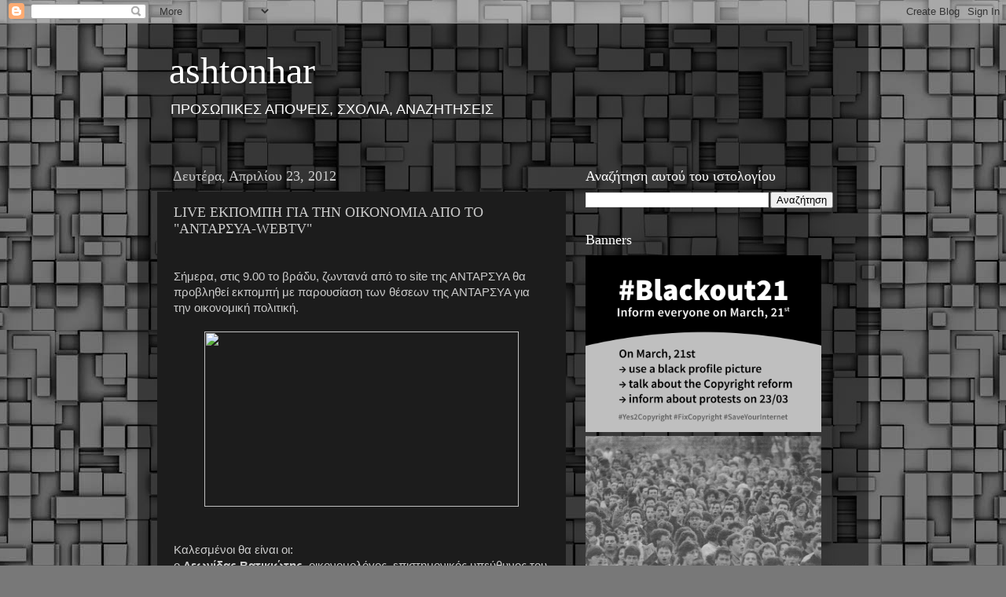

--- FILE ---
content_type: text/html; charset=UTF-8
request_url: https://ashtonhar.blogspot.com/2012/04/live-webtv.html
body_size: 29651
content:
<!DOCTYPE html>
<html class='v2' dir='ltr' xmlns='http://www.w3.org/1999/xhtml' xmlns:b='http://www.google.com/2005/gml/b' xmlns:data='http://www.google.com/2005/gml/data' xmlns:expr='http://www.google.com/2005/gml/expr'>
<head>
<link href='https://www.blogger.com/static/v1/widgets/335934321-css_bundle_v2.css' rel='stylesheet' type='text/css'/>
<meta content='IE=EmulateIE7' http-equiv='X-UA-Compatible'/>
<meta content='text/html; charset=UTF-8' http-equiv='Content-Type'/>
<meta content='blogger' name='generator'/>
<link href='https://ashtonhar.blogspot.com/favicon.ico' rel='icon' type='image/x-icon'/>
<link href='http://ashtonhar.blogspot.com/2012/04/live-webtv.html' rel='canonical'/>
<link rel="alternate" type="application/atom+xml" title="ashtonhar - Atom" href="https://ashtonhar.blogspot.com/feeds/posts/default" />
<link rel="alternate" type="application/rss+xml" title="ashtonhar - RSS" href="https://ashtonhar.blogspot.com/feeds/posts/default?alt=rss" />
<link rel="service.post" type="application/atom+xml" title="ashtonhar - Atom" href="https://www.blogger.com/feeds/8308595/posts/default" />

<link rel="alternate" type="application/atom+xml" title="ashtonhar - Atom" href="https://ashtonhar.blogspot.com/feeds/1579547129997476630/comments/default" />
<!--Can't find substitution for tag [blog.ieCssRetrofitLinks]-->
<link href='http://a8.sphotos.ak.fbcdn.net/hphotos-ak-ash4/414304_389280114428261_100000388277999_1216780_435061981_o.jpg' rel='image_src'/>
<meta content='http://ashtonhar.blogspot.com/2012/04/live-webtv.html' property='og:url'/>
<meta content='LIVE ΕΚΠΟΜΠΗ ΓΙΑ ΤΗΝ ΟΙΚΟΝΟΜΙΑ ΑΠΟ ΤΟ &quot;ΑΝΤΑΡΣΥΑ-WEBTV&quot;' property='og:title'/>
<meta content='    Σήμερα, στις 9.00 το βράδυ, ζωντανά από το site της ΑΝΤΑΡΣΥΑ θα  προβληθεί εκπομπή με παρουσίαση των θέσεων της ΑΝΤΑΡΣΥΑ για την  οικονο...' property='og:description'/>
<meta content='https://lh3.googleusercontent.com/blogger_img_proxy/AEn0k_t92EwX8n79Xkf1l0gtG-avERCwUC4WrZ3uJw7TvP93-tPMWIGR-7YuUrmyGVnJZJmVYtFsa4jU61uwRsUlugN18yh6V3ZUSZndS2rKrunkDDUchIe0cyoS5FBjnD_h__MR8_ln_iOXSPnKaELLrxNdShBM5GNIwVl9k2o-68GzkcSFF_t4GzTlw6_yqK9ewhs=w1200-h630-p-k-no-nu' property='og:image'/>
<title>ashtonhar: LIVE ΕΚΠΟΜΠΗ ΓΙΑ ΤΗΝ ΟΙΚΟΝΟΜΙΑ ΑΠΟ ΤΟ "ΑΝΤΑΡΣΥΑ-WEBTV"</title>
<style id='page-skin-1' type='text/css'><!--
/*-----------------------------------------------
Blogger Template Style
Name:     Picture Window
Designer: Blogger
URL:      www.blogger.com
----------------------------------------------- */
/* Content
----------------------------------------------- */
body {
font: normal normal 15px Arial, Tahoma, Helvetica, FreeSans, sans-serif;
color: #cccccc;
background: #787878 url(//themes.googleusercontent.com/image?id=1RMI7mwb9ntZk7y8G4LPeWZ4R4z6GkWYwpAn7WTFcrr1pI31SKk6tcILDFZAq3dMVyHjx) repeat scroll top center /* Credit: fpm (http://www.istockphoto.com/googleimages.php?id=5826667&platform=blogger) */;
}
html body .region-inner {
min-width: 0;
max-width: 100%;
width: auto;
}
.content-outer {
font-size: 90%;
}
a:link {
text-decoration:none;
color: #ff9900;
}
a:visited {
text-decoration:none;
color: #dd7700;
}
a:hover {
text-decoration:underline;
color: #ffaa00;
}
.content-outer {
background: transparent url(//www.blogblog.com/1kt/transparent/black50.png) repeat scroll top left;
-moz-border-radius: 0;
-webkit-border-radius: 0;
-goog-ms-border-radius: 0;
border-radius: 0;
-moz-box-shadow: 0 0 3px rgba(0, 0, 0, .15);
-webkit-box-shadow: 0 0 3px rgba(0, 0, 0, .15);
-goog-ms-box-shadow: 0 0 3px rgba(0, 0, 0, .15);
box-shadow: 0 0 3px rgba(0, 0, 0, .15);
margin: 0 auto;
}
.content-inner {
padding: 10px;
}
/* Header
----------------------------------------------- */
.header-outer {
background: transparent none repeat-x scroll top left;
_background-image: none;
color: #ffffff;
-moz-border-radius: 0;
-webkit-border-radius: 0;
-goog-ms-border-radius: 0;
border-radius: 0;
}
.Header img, .Header #header-inner {
-moz-border-radius: 0;
-webkit-border-radius: 0;
-goog-ms-border-radius: 0;
border-radius: 0;
}
.header-inner .Header .titlewrapper,
.header-inner .Header .descriptionwrapper {
padding-left: 30px;
padding-right: 30px;
}
.Header h1 {
font: normal normal 48px Georgia, Utopia, 'Palatino Linotype', Palatino, serif;
text-shadow: 1px 1px 3px rgba(0, 0, 0, 0.3);
}
.Header h1 a {
color: #ffffff;
}
.Header .description {
font-size: 130%;
}
/* Tabs
----------------------------------------------- */
.tabs-inner {
margin: .5em 15px 1em;
padding: 0;
}
.tabs-inner .section {
margin: 0;
}
.tabs-inner .widget ul {
padding: 0;
background: #1c1c1c none repeat scroll bottom;
-moz-border-radius: 0;
-webkit-border-radius: 0;
-goog-ms-border-radius: 0;
border-radius: 0;
}
.tabs-inner .widget li {
border: none;
}
.tabs-inner .widget li a {
display: inline-block;
padding: .5em 1em;
margin-right: 0;
color: #ff9900;
font: normal normal 15px Georgia, Utopia, 'Palatino Linotype', Palatino, serif;
-moz-border-radius: 0 0 0 0;
-webkit-border-top-left-radius: 0;
-webkit-border-top-right-radius: 0;
-goog-ms-border-radius: 0 0 0 0;
border-radius: 0 0 0 0;
background: transparent none no-repeat scroll top left;
border-right: 1px solid #000000;
}
.tabs-inner .widget li:first-child a {
padding-left: 1.25em;
-moz-border-radius-topleft: 0;
-moz-border-radius-bottomleft: 0;
-webkit-border-top-left-radius: 0;
-webkit-border-bottom-left-radius: 0;
-goog-ms-border-top-left-radius: 0;
-goog-ms-border-bottom-left-radius: 0;
border-top-left-radius: 0;
border-bottom-left-radius: 0;
}
.tabs-inner .widget li.selected a,
.tabs-inner .widget li a:hover {
position: relative;
z-index: 1;
background: #dd7700 none repeat scroll bottom;
color: #ffffff;
-moz-box-shadow: 0 0 0 rgba(0, 0, 0, .15);
-webkit-box-shadow: 0 0 0 rgba(0, 0, 0, .15);
-goog-ms-box-shadow: 0 0 0 rgba(0, 0, 0, .15);
box-shadow: 0 0 0 rgba(0, 0, 0, .15);
}
/* Headings
----------------------------------------------- */
h2 {
font: normal normal 18px Georgia, Utopia, 'Palatino Linotype', Palatino, serif;
text-transform: none;
color: #ffffff;
margin: .5em 0;
}
/* Main
----------------------------------------------- */
.main-outer {
background: transparent none repeat scroll top center;
-moz-border-radius: 0 0 0 0;
-webkit-border-top-left-radius: 0;
-webkit-border-top-right-radius: 0;
-webkit-border-bottom-left-radius: 0;
-webkit-border-bottom-right-radius: 0;
-goog-ms-border-radius: 0 0 0 0;
border-radius: 0 0 0 0;
-moz-box-shadow: 0 0 0 rgba(0, 0, 0, .15);
-webkit-box-shadow: 0 0 0 rgba(0, 0, 0, .15);
-goog-ms-box-shadow: 0 0 0 rgba(0, 0, 0, .15);
box-shadow: 0 0 0 rgba(0, 0, 0, .15);
}
.main-inner {
padding: 15px 20px 20px;
}
.main-inner .column-center-inner {
padding: 0 0;
}
.main-inner .column-left-inner {
padding-left: 0;
}
.main-inner .column-right-inner {
padding-right: 0;
}
/* Posts
----------------------------------------------- */
h3.post-title {
margin: 0;
font: normal normal 18px Georgia, Utopia, 'Palatino Linotype', Palatino, serif;
}
.comments h4 {
margin: 1em 0 0;
font: normal normal 18px Georgia, Utopia, 'Palatino Linotype', Palatino, serif;
}
.date-header span {
color: #cccccc;
}
.post-outer {
background-color: #1c1c1c;
border: solid 1px transparent;
-moz-border-radius: 0;
-webkit-border-radius: 0;
border-radius: 0;
-goog-ms-border-radius: 0;
padding: 15px 20px;
margin: 0 -20px 20px;
}
.post-body {
line-height: 1.4;
font-size: 110%;
position: relative;
}
.post-header {
margin: 0 0 1.5em;
color: #999999;
line-height: 1.6;
}
.post-footer {
margin: .5em 0 0;
color: #999999;
line-height: 1.6;
}
#blog-pager {
font-size: 140%
}
#comments .comment-author {
padding-top: 1.5em;
border-top: dashed 1px #ccc;
border-top: dashed 1px rgba(128, 128, 128, .5);
background-position: 0 1.5em;
}
#comments .comment-author:first-child {
padding-top: 0;
border-top: none;
}
.avatar-image-container {
margin: .2em 0 0;
}
/* Comments
----------------------------------------------- */
.comments .comments-content .icon.blog-author {
background-repeat: no-repeat;
background-image: url([data-uri]);
}
.comments .comments-content .loadmore a {
border-top: 1px solid #ffaa00;
border-bottom: 1px solid #ffaa00;
}
.comments .continue {
border-top: 2px solid #ffaa00;
}
/* Widgets
----------------------------------------------- */
.widget ul, .widget #ArchiveList ul.flat {
padding: 0;
list-style: none;
}
.widget ul li, .widget #ArchiveList ul.flat li {
border-top: dashed 1px #ccc;
border-top: dashed 1px rgba(128, 128, 128, .5);
}
.widget ul li:first-child, .widget #ArchiveList ul.flat li:first-child {
border-top: none;
}
.widget .post-body ul {
list-style: disc;
}
.widget .post-body ul li {
border: none;
}
/* Footer
----------------------------------------------- */
.footer-outer {
color:#cccccc;
background: transparent none repeat scroll top center;
-moz-border-radius: 0 0 0 0;
-webkit-border-top-left-radius: 0;
-webkit-border-top-right-radius: 0;
-webkit-border-bottom-left-radius: 0;
-webkit-border-bottom-right-radius: 0;
-goog-ms-border-radius: 0 0 0 0;
border-radius: 0 0 0 0;
-moz-box-shadow: 0 0 0 rgba(0, 0, 0, .15);
-webkit-box-shadow: 0 0 0 rgba(0, 0, 0, .15);
-goog-ms-box-shadow: 0 0 0 rgba(0, 0, 0, .15);
box-shadow: 0 0 0 rgba(0, 0, 0, .15);
}
.footer-inner {
padding: 10px 20px 20px;
}
.footer-outer a {
color: #ff9900;
}
.footer-outer a:visited {
color: #dd7700;
}
.footer-outer a:hover {
color: #ffaa00;
}
.footer-outer .widget h2 {
color: #ffffff;
}
/* Mobile
----------------------------------------------- */
html body.mobile {
height: auto;
}
html body.mobile {
min-height: 480px;
background-size: 100% auto;
}
.mobile .body-fauxcolumn-outer {
background: transparent none repeat scroll top left;
}
html .mobile .mobile-date-outer, html .mobile .blog-pager {
border-bottom: none;
background: transparent none repeat scroll top center;
margin-bottom: 10px;
}
.mobile .date-outer {
background: transparent none repeat scroll top center;
}
.mobile .header-outer, .mobile .main-outer,
.mobile .post-outer, .mobile .footer-outer {
-moz-border-radius: 0;
-webkit-border-radius: 0;
-goog-ms-border-radius: 0;
border-radius: 0;
}
.mobile .content-outer,
.mobile .main-outer,
.mobile .post-outer {
background: inherit;
border: none;
}
.mobile .content-outer {
font-size: 100%;
}
.mobile-link-button {
background-color: #ff9900;
}
.mobile-link-button a:link, .mobile-link-button a:visited {
color: #1c1c1c;
}
.mobile-index-contents {
color: #cccccc;
}
.mobile .tabs-inner .PageList .widget-content {
background: #dd7700 none repeat scroll bottom;
color: #ffffff;
}
.mobile .tabs-inner .PageList .widget-content .pagelist-arrow {
border-left: 1px solid #000000;
}

--></style>
<style id='template-skin-1' type='text/css'><!--
body {
min-width: 930px;
}
.content-outer, .region-inner {
width: 930px;
}
.main-inner .columns {
padding-left: 0;
padding-right: 360px;
}
.main-inner .fauxcolumn-center-outer {
left: 0;
right: 360px;
/* IE6 does not respect left and right together */
_width: expression(this.parentNode.offsetWidth -
parseInt("0") -
parseInt("360px") + 'px');
}
.main-inner .fauxcolumn-left-outer {
width: 0;
}
.main-inner .fauxcolumn-right-outer {
width: 360px;
}
.main-inner .column-left-outer {
width: 0;
right: 0;
margin-right: -0;
}
.main-inner .column-right-outer {
width: 360px;
margin-right: -360px;
}
#layout {
min-width: 0;
}
#layout .content-outer {
width: 800px;
}
#layout .region-inner {
width: auto;
}
--></style>
<link href='https://blogger.googleusercontent.com/img/b/R29vZ2xl/AVvXsEheyXRnb77n1O4hFPPzHk6HdoarURQu0sjWvYoV1wm2-eS85wzu3WphHN3K7_t9FwhlIQUPwo12RQBSNWYX7qkz4U7x7qkduEs9mfq0Cn3aRYqL5m1kZLHPfq2d9ipwIf0hsnyc/s32/blog-favicon3.jpg' rel='SHORTCUT ICON'/>
<link href='https://www.blogger.com/dyn-css/authorization.css?targetBlogID=8308595&amp;zx=69085c10-0bc6-41be-b43f-1f080891313b' media='none' onload='if(media!=&#39;all&#39;)media=&#39;all&#39;' rel='stylesheet'/><noscript><link href='https://www.blogger.com/dyn-css/authorization.css?targetBlogID=8308595&amp;zx=69085c10-0bc6-41be-b43f-1f080891313b' rel='stylesheet'/></noscript>
<meta name='google-adsense-platform-account' content='ca-host-pub-1556223355139109'/>
<meta name='google-adsense-platform-domain' content='blogspot.com'/>

</head>
<meta content='summary_large_image' name='twitter:card'/>
<meta content='@ashtonhar' name='twitter:site'/>
<meta content='ashtonar' name='twitter:title'/>
<meta content='ΠΡΟΣΩΠΙΚΕΣ ΑΠΟΨΕΙΣ, ΣΧΟΛΙΑ, ΑΝΑΖΗΤΗΣΕΙΣ' name='twitter:description'/>
<meta content='@ashtonhar' name='twitter:creator'/>
<meta content='DIRECT IMAGE URL' name='twitter:image:src'/>
<meta content='www.ashtonhar.blogspot.com' name='twitter:domain'/>
<body class='loading variant-screen'>
<div class='navbar section' id='navbar'><div class='widget Navbar' data-version='1' id='Navbar1'><script type="text/javascript">
    function setAttributeOnload(object, attribute, val) {
      if(window.addEventListener) {
        window.addEventListener('load',
          function(){ object[attribute] = val; }, false);
      } else {
        window.attachEvent('onload', function(){ object[attribute] = val; });
      }
    }
  </script>
<div id="navbar-iframe-container"></div>
<script type="text/javascript" src="https://apis.google.com/js/platform.js"></script>
<script type="text/javascript">
      gapi.load("gapi.iframes:gapi.iframes.style.bubble", function() {
        if (gapi.iframes && gapi.iframes.getContext) {
          gapi.iframes.getContext().openChild({
              url: 'https://www.blogger.com/navbar/8308595?po\x3d1579547129997476630\x26origin\x3dhttps://ashtonhar.blogspot.com',
              where: document.getElementById("navbar-iframe-container"),
              id: "navbar-iframe"
          });
        }
      });
    </script><script type="text/javascript">
(function() {
var script = document.createElement('script');
script.type = 'text/javascript';
script.src = '//pagead2.googlesyndication.com/pagead/js/google_top_exp.js';
var head = document.getElementsByTagName('head')[0];
if (head) {
head.appendChild(script);
}})();
</script>
</div></div>
<div class='body-fauxcolumns'>
<div class='fauxcolumn-outer body-fauxcolumn-outer'>
<div class='cap-top'>
<div class='cap-left'></div>
<div class='cap-right'></div>
</div>
<div class='fauxborder-left'>
<div class='fauxborder-right'></div>
<div class='fauxcolumn-inner'>
</div>
</div>
<div class='cap-bottom'>
<div class='cap-left'></div>
<div class='cap-right'></div>
</div>
</div>
</div>
<div class='content-outer'>
<div class='content-cap-top cap-top'>
<div class='cap-left'></div>
<div class='cap-right'></div>
</div>
<div class='fauxborder-left content-fauxborder-left'>
<div class='fauxborder-right content-fauxborder-right'></div>
<div class='content-inner'>
<header>
<div class='header-outer'>
<div class='header-cap-top cap-top'>
<div class='cap-left'></div>
<div class='cap-right'></div>
</div>
<div class='fauxborder-left header-fauxborder-left'>
<div class='fauxborder-right header-fauxborder-right'></div>
<div class='region-inner header-inner'>
<div class='header section' id='header'><div class='widget Header' data-version='1' id='Header1'>
<div id='header-inner'>
<div class='titlewrapper'>
<h1 class='title'>
<a href='https://ashtonhar.blogspot.com/'>
ashtonhar
</a>
</h1>
</div>
<div class='descriptionwrapper'>
<p class='description'><span>ΠΡΟΣΩΠΙΚΕΣ ΑΠΟΨΕΙΣ, ΣΧΟΛΙΑ, ΑΝΑΖΗΤΗΣΕΙΣ</span></p>
</div>
</div>
</div></div>
</div>
</div>
<div class='header-cap-bottom cap-bottom'>
<div class='cap-left'></div>
<div class='cap-right'></div>
</div>
</div>
</header>
<div class='tabs-outer'>
<div class='tabs-cap-top cap-top'>
<div class='cap-left'></div>
<div class='cap-right'></div>
</div>
<div class='fauxborder-left tabs-fauxborder-left'>
<div class='fauxborder-right tabs-fauxborder-right'></div>
<div class='region-inner tabs-inner'>
<div class='tabs no-items section' id='crosscol'></div>
<div class='tabs no-items section' id='crosscol-overflow'></div>
</div>
</div>
<div class='tabs-cap-bottom cap-bottom'>
<div class='cap-left'></div>
<div class='cap-right'></div>
</div>
</div>
<div class='main-outer'>
<div class='main-cap-top cap-top'>
<div class='cap-left'></div>
<div class='cap-right'></div>
</div>
<div class='fauxborder-left main-fauxborder-left'>
<div class='fauxborder-right main-fauxborder-right'></div>
<div class='region-inner main-inner'>
<div class='columns fauxcolumns'>
<div class='fauxcolumn-outer fauxcolumn-center-outer'>
<div class='cap-top'>
<div class='cap-left'></div>
<div class='cap-right'></div>
</div>
<div class='fauxborder-left'>
<div class='fauxborder-right'></div>
<div class='fauxcolumn-inner'>
</div>
</div>
<div class='cap-bottom'>
<div class='cap-left'></div>
<div class='cap-right'></div>
</div>
</div>
<div class='fauxcolumn-outer fauxcolumn-left-outer'>
<div class='cap-top'>
<div class='cap-left'></div>
<div class='cap-right'></div>
</div>
<div class='fauxborder-left'>
<div class='fauxborder-right'></div>
<div class='fauxcolumn-inner'>
</div>
</div>
<div class='cap-bottom'>
<div class='cap-left'></div>
<div class='cap-right'></div>
</div>
</div>
<div class='fauxcolumn-outer fauxcolumn-right-outer'>
<div class='cap-top'>
<div class='cap-left'></div>
<div class='cap-right'></div>
</div>
<div class='fauxborder-left'>
<div class='fauxborder-right'></div>
<div class='fauxcolumn-inner'>
</div>
</div>
<div class='cap-bottom'>
<div class='cap-left'></div>
<div class='cap-right'></div>
</div>
</div>
<!-- corrects IE6 width calculation -->
<div class='columns-inner'>
<div class='column-center-outer'>
<div class='column-center-inner'>
<div class='main section' id='main'><div class='widget Blog' data-version='1' id='Blog1'>
<div class='blog-posts hfeed'>

          <div class="date-outer">
        
<h2 class='date-header'><span>Δευτέρα, Απριλίου 23, 2012</span></h2>

          <div class="date-posts">
        
<div class='post-outer'>
<div class='post hentry'>
<a name='1579547129997476630'></a>
<h3 class='post-title entry-title'>
LIVE ΕΚΠΟΜΠΗ ΓΙΑ ΤΗΝ ΟΙΚΟΝΟΜΙΑ ΑΠΟ ΤΟ "ΑΝΤΑΡΣΥΑ-WEBTV"
</h3>
<div class='post-header'>
<div class='post-header-line-1'></div>
</div>
<div class='post-body entry-content' id='post-body-1579547129997476630'>
<div dir="ltr" style="text-align: left;" trbidi="on">
<div dir="ltr" style="text-align: left;" trbidi="on">
<br />
<div>
Σήμερα, στις 9.00 το βράδυ, ζωντανά από το site της ΑΝΤΑΡΣΥΑ θα 
προβληθεί εκπομπή με παρουσίαση των θέσεων της ΑΝΤΑΡΣΥΑ για την 
οικονομική πολιτική.</div>
<div>
<br /></div>
<div dir="ltr" style="text-align: left;" trbidi="on">
<div class="separator" style="clear: both; text-align: center;">
<a href="http://a8.sphotos.ak.fbcdn.net/hphotos-ak-ash4/414304_389280114428261_100000388277999_1216780_435061981_o.jpg" imageanchor="1" style="margin-left: 1em; margin-right: 1em;"><img border="0" height="223" src="https://lh3.googleusercontent.com/blogger_img_proxy/AEn0k_t92EwX8n79Xkf1l0gtG-avERCwUC4WrZ3uJw7TvP93-tPMWIGR-7YuUrmyGVnJZJmVYtFsa4jU61uwRsUlugN18yh6V3ZUSZndS2rKrunkDDUchIe0cyoS5FBjnD_h__MR8_ln_iOXSPnKaELLrxNdShBM5GNIwVl9k2o-68GzkcSFF_t4GzTlw6_yqK9ewhs=s0-d" width="400"></a></div>
<br /></div>
</div>
<br />
Καλεσμένοι θα είναι οι:<br />
<div>
o   <b>Λεωνίδας Βατικιώτης</b>, οικονομολόγος, επιστημονικός υπεύθυνος του Debrocracy και του Catastroika και υποψήφιος της ΑΝΤΑΡΣΥΑ στην Α Πειραιά.</div>
<div>
o   <b>Βασίλης Γάτσιος, </b>οικονομολόγος, μέλος της Κεντρικής Συντονιστικής Επιτροπής της ΑΝΤΑΡΣΥΑ και υποψήφιος της στην Β Αθήνας.</div>
<div>
o   <b>Κώστας Σαρρής, </b>δημοσιογράφος, οικονομικός αναλυτής, και υποψήφιος της ΑΝΤΑΡΣΥΑ στην Α Πειραιά.</div>
<div>
Την κουβέντα θα συντονίζει ο δημοσιογράφος του Αθηναϊκού Πρακτορείου Ειδήσεων, <b>Μιχάλης Ψύλλος.</b></div>
<div>
Στην εκπομπή θα περιγραφούν οι θέσεις της ΑΝΤΑΡΣΥΑ για την παύση 
πληρωμών και τη διαγραφή του χρέους, την έξοδο από το Ευρώ και την Ε.Ε. 
και τη δυνατότητα για ένα διαφορετικό δρόμο για τους εργαζόμενους και τη
 νεολαία.</div>
Υπάρχει η δυνατότητα, πριν και κατά τη διάρκεια της εκπομπής να 
γίνονται ερωτήσεις που θα απαντηθούν από τους καλεσμένους, είτε μέσω 
twitter στο <a href="https://twitter.com/#%21/search/%23antarsyaeconomy" target="_blank" title="#antarsyaeconomy">#antarsyaeconomy</a>, είτε στο mail <a href="mailto:pressantarsya@gmail.com" target="_blank">pressantarsya@gmail.com</a></div>
<div style='clear: both;'></div>
</div>
<div class='post-footer'>
<div class='post-footer-line post-footer-line-1'><span class='post-author vcard'>
Posted by
<span class='fn'>haridimos</span>
</span>
<span class='post-timestamp'>
at
<a class='timestamp-link' href='https://ashtonhar.blogspot.com/2012/04/live-webtv.html' rel='bookmark' title='permanent link'><abbr class='published' title='2012-04-23T20:24:00+03:00'>8:24 μ.μ.</abbr></a>
</span>
<span class='post-comment-link'>
</span>
<span class='post-icons'>
<span class='item-control blog-admin pid-345844979'>
<a href='https://www.blogger.com/post-edit.g?blogID=8308595&postID=1579547129997476630&from=pencil' title='Επεξεργασία ανάρτησης'>
<img alt='' class='icon-action' height='18' src='https://resources.blogblog.com/img/icon18_edit_allbkg.gif' width='18'/>
</a>
</span>
</span>
<div class='post-share-buttons goog-inline-block'>
<a class='goog-inline-block share-button sb-email' href='https://www.blogger.com/share-post.g?blogID=8308595&postID=1579547129997476630&target=email' target='_blank' title='Αποστολή με μήνυμα ηλεκτρονικού ταχυδρομείου
'><span class='share-button-link-text'>Αποστολή με μήνυμα ηλεκτρονικού ταχυδρομείου
</span></a><a class='goog-inline-block share-button sb-blog' href='https://www.blogger.com/share-post.g?blogID=8308595&postID=1579547129997476630&target=blog' onclick='window.open(this.href, "_blank", "height=270,width=475"); return false;' target='_blank' title='BlogThis!'><span class='share-button-link-text'>BlogThis!</span></a><a class='goog-inline-block share-button sb-twitter' href='https://www.blogger.com/share-post.g?blogID=8308595&postID=1579547129997476630&target=twitter' target='_blank' title='Κοινοποίηση στο X'><span class='share-button-link-text'>Κοινοποίηση στο X</span></a><a class='goog-inline-block share-button sb-facebook' href='https://www.blogger.com/share-post.g?blogID=8308595&postID=1579547129997476630&target=facebook' onclick='window.open(this.href, "_blank", "height=430,width=640"); return false;' target='_blank' title='Μοιραστείτε το στο Facebook'><span class='share-button-link-text'>Μοιραστείτε το στο Facebook</span></a><a class='goog-inline-block share-button sb-pinterest' href='https://www.blogger.com/share-post.g?blogID=8308595&postID=1579547129997476630&target=pinterest' target='_blank' title='Κοινοποίηση στο Pinterest'><span class='share-button-link-text'>Κοινοποίηση στο Pinterest</span></a>
</div>
<span class='post-backlinks post-comment-link'>
</span>
</div>
<div class='post-footer-line post-footer-line-2'><span class='post-labels'>
Labels:
<a href='https://ashtonhar.blogspot.com/search/label/%CE%95%CE%BA%CF%84%CF%8C%CF%82%20%CF%84%CF%89%CE%BD%20%CF%84%CE%B5%CE%B9%CF%87%CF%8E%CE%BD%20%CE%91%CF%81%CE%B9%CF%83%CF%84%CE%B5%CF%81%CE%AC' rel='tag'>Εκτός των τειχών Αριστερά</a>
</span>
</div>
<div class='post-footer-line post-footer-line-3'></div>
</div>
</div>
<div class='comments' id='comments'>
<a name='comments'></a>
<h4>Δεν υπάρχουν σχόλια:</h4>
<div id='Blog1_comments-block-wrapper'>
<dl class='avatar-comment-indent' id='comments-block'>
</dl>
</div>
<p class='comment-footer'>
<a href='https://www.blogger.com/comment/fullpage/post/8308595/1579547129997476630' onclick=''>Δημοσίευση σχολίου</a>
</p>
</div>
</div>

        </div></div>
      
</div>
<div class='blog-pager' id='blog-pager'>
<span id='blog-pager-newer-link'>
<a class='blog-pager-newer-link' href='https://ashtonhar.blogspot.com/2012/04/blog-post_25.html' id='Blog1_blog-pager-newer-link' title='Νεότερη ανάρτηση'>Νεότερη ανάρτηση</a>
</span>
<span id='blog-pager-older-link'>
<a class='blog-pager-older-link' href='https://ashtonhar.blogspot.com/2012/04/blog-post_8255.html' id='Blog1_blog-pager-older-link' title='Παλαιότερη Ανάρτηση'>Παλαιότερη Ανάρτηση</a>
</span>
<a class='home-link' href='https://ashtonhar.blogspot.com/'>Αρχική σελίδα</a>
</div>
<div class='clear'></div>
<div class='post-feeds'>
<div class='feed-links'>
Εγγραφή σε:
<a class='feed-link' href='https://ashtonhar.blogspot.com/feeds/1579547129997476630/comments/default' target='_blank' type='application/atom+xml'>Σχόλια ανάρτησης (Atom)</a>
</div>
</div>
</div></div>
</div>
</div>
<div class='column-left-outer'>
<div class='column-left-inner'>
<aside>
</aside>
</div>
</div>
<div class='column-right-outer'>
<div class='column-right-inner'>
<aside>
<div class='sidebar section' id='sidebar-right-1'><div class='widget BlogSearch' data-version='1' id='BlogSearch1'>
<h2 class='title'>Αναζήτηση αυτού του ιστολογίου</h2>
<div class='widget-content'>
<div id='BlogSearch1_form'>
<form action='https://ashtonhar.blogspot.com/search' class='gsc-search-box' target='_top'>
<table cellpadding='0' cellspacing='0' class='gsc-search-box'>
<tbody>
<tr>
<td class='gsc-input'>
<input autocomplete='off' class='gsc-input' name='q' size='10' title='search' type='text' value=''/>
</td>
<td class='gsc-search-button'>
<input class='gsc-search-button' title='search' type='submit' value='Αναζήτηση'/>
</td>
</tr>
</tbody>
</table>
</form>
</div>
</div>
<div class='clear'></div>
</div><div class='widget HTML' data-version='1' id='HTML1'>
<h2 class='title'>Banners</h2>
<div class='widget-content'>
<a href="https://saveyourinternet.eu/"><img src="https://blackout21.github.io/media/banners/blackout21_800x600_en.png" width="300"/></a>
<a href="http://ashtonhar.blogspot.gr/2012/01/1990-91.html"><img src="https://blogger.googleusercontent.com/img/b/R29vZ2xl/AVvXsEi9ZLV4PxGiZ2KTEsObfGc6BKx3FRtwepdQcSPrSuZkmuojvC_vcUDGO3wwwVFY1c6pdW2B_xXndIWQZCo96J_ucN0hi2iNfm4kE0Nasbmv9FBkt8wWX_-M_-mJxEaYJtVhxReH/s640/1991teipeiraia-katalhpsh.jpg="300" width="300"/></a>
<a href="http://www.ecocrete.gr/index.php?option=content&task=view&id=4744"><img src="https://lh3.googleusercontent.com/blogger_img_proxy/AEn0k_vcbj_1V_-L3CK-u-MGJarfR8XjiltOn0zedgDsF5uMty3-2YmtUu7zKPgWiNPPQGybmfZLqsJABZaZob2jlrW9ljXL6nqY2rhnMqvp8ywgvAaxRaRiB8aH7tXQQFuSDw=s0-d"></a>
<a href="http://www.motoguzziclub.gr"><img src="https://lh3.googleusercontent.com/blogger_img_proxy/AEn0k_ts3S9rhy7zPVxYeDhA9QB45QxmJNkBiYHUGVNd1jsSyA6Ob2654Co3fo8gNlsoGx1IlABX5xjb5YN0pyDp-KLCAhh6woHJ0wv-Q-9nWP2kS4VbucOCi6jEoBp_HJA=s0-d"></a>
<a href="http://twitter.com/#!/ashtonhar"><img src="https://lh3.googleusercontent.com/blogger_img_proxy/AEn0k_vCZB-Xbrl3z3GmomAn_FeTfR-LKylgfpGYnRxRXBe0xR7QZupHWy7-TOEfFJd01sDitmMAcveOI6TZR4M-1aVQyUZIXacdecASniVjfiSJyEizi7SlclG3TDzzhQ=s0-d" title="By: TwitterButton.com"></a><br /><a href="http://www.twitterbutton.com">by TwitterButton.com</a>
</div>
<div class='clear'></div>
</div><div class='widget Profile' data-version='1' id='Profile1'>
<h2>Πληροφορίες</h2>
<div class='widget-content'>
<a href='https://www.blogger.com/profile/05261508955677852039'><img alt='Η φωτογραφία μου' class='profile-img' height='79' src='//users.hol.gr/~haridimos/images/071014_penteli.jpg' width='80'/></a>
<dl class='profile-datablock'>
<dt class='profile-data'>
<a class='profile-name-link g-profile' href='https://www.blogger.com/profile/05261508955677852039' rel='author' style='background-image: url(//www.blogger.com/img/logo-16.png);'>
haridimos
</a>
</dt>
</dl>
<a class='profile-link' href='https://www.blogger.com/profile/05261508955677852039' rel='author'>Προβολή πλήρους προφίλ</a>
<div class='clear'></div>
</div>
</div><div class='widget Followers' data-version='1' id='Followers1'>
<h2 class='title'>Αναγνώστες</h2>
<div class='widget-content'>
<div id='Followers1-wrapper'>
<div style='margin-right:2px;'>
<div><script type="text/javascript" src="https://apis.google.com/js/platform.js"></script>
<div id="followers-iframe-container"></div>
<script type="text/javascript">
    window.followersIframe = null;
    function followersIframeOpen(url) {
      gapi.load("gapi.iframes", function() {
        if (gapi.iframes && gapi.iframes.getContext) {
          window.followersIframe = gapi.iframes.getContext().openChild({
            url: url,
            where: document.getElementById("followers-iframe-container"),
            messageHandlersFilter: gapi.iframes.CROSS_ORIGIN_IFRAMES_FILTER,
            messageHandlers: {
              '_ready': function(obj) {
                window.followersIframe.getIframeEl().height = obj.height;
              },
              'reset': function() {
                window.followersIframe.close();
                followersIframeOpen("https://www.blogger.com/followers/frame/8308595?colors\x3dCgt0cmFuc3BhcmVudBILdHJhbnNwYXJlbnQaByNjY2NjY2MiByNmZjk5MDAqC3RyYW5zcGFyZW50MgcjZmZmZmZmOgcjY2NjY2NjQgcjZmY5OTAwSgcjMDAwMDAwUgcjZmY5OTAwWgt0cmFuc3BhcmVudA%3D%3D\x26pageSize\x3d21\x26hl\x3del\x26origin\x3dhttps://ashtonhar.blogspot.com");
              },
              'open': function(url) {
                window.followersIframe.close();
                followersIframeOpen(url);
              }
            }
          });
        }
      });
    }
    followersIframeOpen("https://www.blogger.com/followers/frame/8308595?colors\x3dCgt0cmFuc3BhcmVudBILdHJhbnNwYXJlbnQaByNjY2NjY2MiByNmZjk5MDAqC3RyYW5zcGFyZW50MgcjZmZmZmZmOgcjY2NjY2NjQgcjZmY5OTAwSgcjMDAwMDAwUgcjZmY5OTAwWgt0cmFuc3BhcmVudA%3D%3D\x26pageSize\x3d21\x26hl\x3del\x26origin\x3dhttps://ashtonhar.blogspot.com");
  </script></div>
</div>
</div>
<div class='clear'></div>
</div>
</div><div class='widget BlogList' data-version='1' id='BlogList1'>
<h2 class='title'>Η λίστα ιστολογίων μου</h2>
<div class='widget-content'>
<div class='blog-list-container' id='BlogList1_container'>
<ul id='BlogList1_blogs'>
<li style='display: block;'>
<div class='blog-icon'>
<img data-lateloadsrc='https://lh3.googleusercontent.com/blogger_img_proxy/AEn0k_sgjnSVO2wtxiNBTCufLiTWg4opga4OA07v3J5GB1OuNVk4NZjoH2RnE7NsQ2q2HU8ycjGHqlWDCScN0XORLZjU_8HMJ4WOd8Mit1e8q1mAJw=s16-w16-h16' height='16' width='16'/>
</div>
<div class='blog-content'>
<div class='blog-title'>
<a href='https://sfyrodrepano.blogspot.com/' target='_blank'>
Σφυροδρέπανο</a>
</div>
<div class='item-content'>
<div class='item-thumbnail'>
<a href='https://sfyrodrepano.blogspot.com/' target='_blank'>
<img alt='' border='0' height='72' src='https://blogger.googleusercontent.com/img/b/R29vZ2xl/AVvXsEikm72uBZll-NwUiS6eUIxeEDUZsjojuBqLZ_jAXb_cOJYjWWQvE1dDXQ9xSCsMYyM8OANANR2zWtPEPXtkcBCNmbH4mhghKui-VoZwgTfKv4rAXRiGsEx2-6P4zIHklBVbtMC_-goQjCNC5tXc4AFaAlQkoRvRYW3i-jgbugd85x4lQ_NGmpsbrV9jtMoO/s72-c/21-synedrio-ksenagisi-dimosiografon-22.jpg' width='72'/>
</a>
</div>
<span class='item-title'>
<a href='https://sfyrodrepano.blogspot.com/2026/01/1917.html' target='_blank'>
&#171;Είναι το σπίτι μου...&#187; - Τα 1917 αδέλφια
</a>
</span>

                      -
                    
<span class='item-snippet'>


Σε όποιο γήπεδο κι αν πάμε, τα σπάμε. Αλλά η πραγματική εξέγερση θα κάνει 
όλα τα τζάμια λαϊκή-κοινωνική περιουσία. Άντε να σπάσει το πολύ κάνα τζάμι 
στα ...
</span>
<div class='item-time'>
Πριν από 38 δευτερόλεπτα
</div>
</div>
</div>
<div style='clear: both;'></div>
</li>
<li style='display: block;'>
<div class='blog-icon'>
<img data-lateloadsrc='https://lh3.googleusercontent.com/blogger_img_proxy/AEn0k_utPphbxGA5u_TIeImbTZUozmGMoVz56UY0NlQ5xz2il6C9L-JKnckt-jYUcpOpKXo9wjFV7V7ZDO7jTI59oL9veAwcjJkV8asvcNxyJZQd=s16-w16-h16' height='16' width='16'/>
</div>
<div class='blog-content'>
<div class='blog-title'>
<a href='http://tsak-giorgis.blogspot.com/' target='_blank'>
ΒΑΘΥ ΚΟΚΚΙΝΟ</a>
</div>
<div class='item-content'>
<div class='item-thumbnail'>
<a href='http://tsak-giorgis.blogspot.com/' target='_blank'>
<img alt='' border='0' height='72' src='https://blogger.googleusercontent.com/img/b/R29vZ2xl/AVvXsEh1OFp72aFGoW38wOflG-wxq5eM38Hf5GFA-nrbJOVjX5B5PSsL0D2Mnb1Z7HYiCJwTAJz5iaM5eWxuFRf3AP90KJfdSDTvJdbYfPB4Rd-mV8ryo0lZiDHN_FvbWCVUFwhHC94J8nssUbaR9VlKyqbyS80wmSzURaRsPybuOz0yicZoew2cCJhNc1_YSGw/s72-c/unnamed.jpg' width='72'/>
</a>
</div>
<span class='item-title'>
<a href='http://tsak-giorgis.blogspot.com/2026/01/blog-post_23.html' target='_blank'>
Ο Εμπειρίκος περί σουρεαλισμού
</a>
</span>

                      -
                    
<span class='item-snippet'>


Στις 25 Ιανουαρίου 1935 ο Ανδρέας Εμπειρίκος έδωσε την περίφημη διάλεξη 
&#171;Περί Σουρρεαλισμού&#187; στη Λέσχη Καλλιτεχνών. Σε αυτό το μανιφέστο του 
ελληνικού σο...
</span>
<div class='item-time'>
Πριν από 5 ημέρες
</div>
</div>
</div>
<div style='clear: both;'></div>
</li>
<li style='display: block;'>
<div class='blog-icon'>
<img data-lateloadsrc='https://lh3.googleusercontent.com/blogger_img_proxy/AEn0k_s2jdaz8WteFK2TaYKddGn4E2jOIr4cL1zNUbk7VurLiIXc6sau0eIADn4Od8rdrbsjOfNS9LOKnl9HZggMfIxGhp5VDDMiXfwQ=s16-w16-h16' height='16' width='16'/>
</div>
<div class='blog-content'>
<div class='blog-title'>
<a href='https://www.techiechan.com' target='_blank'>
Techie Chan</a>
</div>
<div class='item-content'>
<span class='item-title'>
<a href='https://www.techiechan.com/?p=4120' target='_blank'>
Ο 4ος τριαντακονταετής πόλεμος των μοντέρνων χρόνων (χειμερινό εξάμηνο 2026)
</a>
</span>

                      -
                    
<span class='item-snippet'>
μην περιμένετε breaking news, απλά επιβεβαίωση και εμβάθυνση στα θέματα που 
πιάνουμε τόσο καιρό. Το δυτικό στρατόπεδο είναι τόσο εξαντλημένο ήδη που 
δεν μπ...
</span>
<div class='item-time'>
Πριν από 5 εβδομάδες
</div>
</div>
</div>
<div style='clear: both;'></div>
</li>
<li style='display: block;'>
<div class='blog-icon'>
<img data-lateloadsrc='https://lh3.googleusercontent.com/blogger_img_proxy/AEn0k_vX_GB5XwjHCbpml48YrHHwwEE-i0TAlc0Fyqyv1ig9GBWN7JlsKL2CIx5CdWrxOKKtG-mIzvEBLbaHbsLVtFpB0SdsNwfZp8WE0rHEC7fNPMaRg4cQdd8=s16-w16-h16' height='16' width='16'/>
</div>
<div class='blog-content'>
<div class='blog-title'>
<a href='http://anticapitalist-attiki.blogspot.com/' target='_blank'>
Αντικαπιταλιστική Ανατροπή</a>
</div>
<div class='item-content'>
<div class='item-thumbnail'>
<a href='http://anticapitalist-attiki.blogspot.com/' target='_blank'>
<img alt='' border='0' height='72' src='https://blogger.googleusercontent.com/img/b/R29vZ2xl/AVvXsEigBYFK_6i1_U30tVFPCRFeWoX1UaTfaNdZswgE9zfiTsiTXwgnsIJKy118qQvGQ8u8BHgZB655dJztWHo6VqOWcCfNhHV0Bv-KJMvntGCE5Z8Voy6M4lJ6AoIs6WcrIcKNextxH0aHT0u-yPzJjndq9MYLAFLptYEPoNHHy8BclkjSrO39JLiXXvOME_E/s72-c/thumbnail.jpg' width='72'/>
</a>
</div>
<span class='item-title'>
<a href='http://anticapitalist-attiki.blogspot.com/2024/08/blog-post_23.html' target='_blank'>
Η παραλία στο Λαγονήσι θα μείνει δημόσια και ελεύθερη για το λαό
</a>
</span>

                      -
                    
<span class='item-snippet'>


*Nα ακυρωθεί η σκανδαλώδης παραχώρηση στον Όμιλο Μαντωνανάκη Έξω οι 
παραλίες, ο φυσικός πλούτος και τα κοινωνικά αγαθά από το Υπερταμείο. Όχι 
στην εκμετά...
</span>
<div class='item-time'>
Πριν από 1 χρόνια
</div>
</div>
</div>
<div style='clear: both;'></div>
</li>
<li style='display: block;'>
<div class='blog-icon'>
<img data-lateloadsrc='https://lh3.googleusercontent.com/blogger_img_proxy/AEn0k_vdsc0sI6KwDgKXT4puBhmAeOpPDpn5jCXzTxZ5ij48ObbyhS1KgNv3lARwOZNGU6-i4yHRRgbUQmKSagM=s16-w16-h16' height='16' width='16'/>
</div>
<div class='blog-content'>
<div class='blog-title'>
<a href='https://mao.gr' target='_blank'>
MediA Oasis</a>
</div>
<div class='item-content'>
<span class='item-title'>
<a href='https://mao.gr/greve-generale/' target='_blank'>
Γαλλία: Μέρες ελπίδας, νύχτες οργής
</a>
</span>

                      -
                    
<span class='item-snippet'>
του Πέτρου Παπακωνσταντίνου, αναδημοσίευση από το ιστολόγιό του Σε 
ατμόσφαιρα κοινωνικής εξέγερσης περιδινίζεται αυτό τον καιρό η Γαλλία. Μία 
εβδομάδα
</span>
<div class='item-time'>
Πριν από 2 χρόνια
</div>
</div>
</div>
<div style='clear: both;'></div>
</li>
<li style='display: block;'>
<div class='blog-icon'>
<img data-lateloadsrc='https://lh3.googleusercontent.com/blogger_img_proxy/AEn0k_uU8oZ1uy9-CEskioMSuBLcPXg1i2r4LWPUmCq0AW5Fmeq352N__Zz0QtsYNuV4hnxHOIOV3Zj_TLvziusAgEM5VY8cmPhJmvL6m5R_oUFyElw=s16-w16-h16' height='16' width='16'/>
</div>
<div class='blog-content'>
<div class='blog-title'>
<a href='https://antigeitonies.blogspot.com/' target='_blank'>
Αντίσταση στις γειτονιές!</a>
</div>
<div class='item-content'>
<div class='item-thumbnail'>
<a href='https://antigeitonies.blogspot.com/' target='_blank'>
<img alt='' border='0' height='72' src='https://3.bp.blogspot.com/-kqnujY0Cz_Y/W4uUz5LkzlI/AAAAAAABAjA/vtCvb7Nen7sGrevozsYTeJZuhkNT37lOwCLcBGAs/s72-c/str2_xx08_DiscriminatedPregnantLady_azb.PDF.jpg' width='72'/>
</a>
</div>
<span class='item-title'>
<a href='http://antigeitonies.blogspot.com/2018/09/blog-post_16.html' target='_blank'>
&#171;Φούρνος του Παππού&#187; | Ανακοίνωση της ΛΑΝΤΖΑ για την μήνυση που κατέθεσε η 
εργοδοσία εναντίων της απολυμένης εγκύου.
</a>
</span>

                      -
                    
<span class='item-snippet'>

Η υπόθεση της απόλυσης συναδέλφου, ενώ ήταν έγκυος, από την επιχείρηση 
&#171;Φούρνος του Παππού&#187; στο Περιστέρι είναι ένας αγώνας που δεν έχει τελειώσει 
καθώς η...
</span>
<div class='item-time'>
Πριν από 7 χρόνια
</div>
</div>
</div>
<div style='clear: both;'></div>
</li>
<li style='display: block;'>
<div class='blog-icon'>
<img data-lateloadsrc='https://lh3.googleusercontent.com/blogger_img_proxy/AEn0k_sWALacHPc6vOYF-he7_OFpSjWhcdYuxIxVHWvCNJaEWG3aIkSTqK82C6a-yCJYO5Q92U4sLwsjuTY_tO362dIIFpM-1uuR0_mJ77ChEeFa_ZyWS5Q=s16-w16-h16' height='16' width='16'/>
</div>
<div class='blog-content'>
<div class='blog-title'>
<a href='http://kinimataapotakato.blogspot.com/' target='_blank'>
KINHMATA ΑΠΟ ΤΑ ΚΑΤΩ</a>
</div>
<div class='item-content'>
<div class='item-thumbnail'>
<a href='http://kinimataapotakato.blogspot.com/' target='_blank'>
<img alt='' border='0' height='72' src='https://img.youtube.com/vi/LaxAbRVgV64/default.jpg' width='72'/>
</a>
</div>
<span class='item-title'>
<a href='http://kinimataapotakato.blogspot.com/2017/05/blog-post.html' target='_blank'>
ΑΘΩΑ τα μέλη του Κινήματος Δεν Πληρώνω στη δίκη της Κορίνθου
</a>
</span>

                      -
                    
<span class='item-snippet'>
 
Μεγάλη νίκη στη δίκη της Κορινθου!
*Ακόμη μια μάχη κερδήθηκε αλλά ο ΑΓΩΝΑΣ ΣΥΝΕΧΙΖΕΤΑΙ - τόσο στο δικαστικό 
επίπεδο όσο και στο δρόμο.*

 *ΑΘΩΟΙ ΟΛΟΙ ΟΙ Κ...
</span>
<div class='item-time'>
Πριν από 8 χρόνια
</div>
</div>
</div>
<div style='clear: both;'></div>
</li>
<li style='display: block;'>
<div class='blog-icon'>
<img data-lateloadsrc='https://lh3.googleusercontent.com/blogger_img_proxy/AEn0k_sMm7fhE-wzJLay2Hqg4dSV2MrJlUgAfHZ7u2klhO3yxeJ-zcv8b_injeS9upzvrKDgffg1HyT1_uQT9kI6NjAJkbHVa_Z4M11cDQ=s16-w16-h16' height='16' width='16'/>
</div>
<div class='blog-content'>
<div class='blog-title'>
<a href='http://kke4ever.blogspot.com/' target='_blank'>
K.K.E4ever</a>
</div>
<div class='item-content'>
<div class='item-thumbnail'>
<a href='http://kke4ever.blogspot.com/' target='_blank'>
<img alt='' border='0' height='72' src='https://blogger.googleusercontent.com/img/b/R29vZ2xl/AVvXsEjbXf8ricH9_a67IpHcZcKFeyE5BeN5o9-1W3x9jdjwPa_p2Ja1S25K-mzE0bIEB5X-23xP55M8AguK1fYtDoZ1Jx8xy1w5TcAk9ozshGJ1G74LSQ_IwrnDs3QAO5NaZm2OISQ23J_UZYk/s72-c/votekke2015.jpg' width='72'/>
</a>
</div>
<span class='item-title'>
<a href='http://kke4ever.blogspot.com/2015/10/blog-post_30.html' target='_blank'>
Ανακοίνωση της ΚΟΒ Καλύμνου του ΚΚΕ για το ναύαγιο με τους πρόσφυγες
</a>
</span>

                      -
                    
<span class='item-snippet'>
 

*Τους υπαίτιους της ανείπωτης τραγωδίας που εξελίχθηκε στην περιοχή της 
Καλύμνου με περισσότερους από 20 νεκρούς μετανάστες και πρόσφυγες, 
καταγγέλλει η...
</span>
<div class='item-time'>
Πριν από 10 χρόνια
</div>
</div>
</div>
<div style='clear: both;'></div>
</li>
<li style='display: block;'>
<div class='blog-icon'>
<img data-lateloadsrc='https://lh3.googleusercontent.com/blogger_img_proxy/AEn0k_tQQRidofjXxXkjuyKpMKoHvaNDk1VbH_Tq0TEi_Ntg5epeU-Q7wXb3TkrvQcL7s8I11sEHu7_iSAIlP8rqgT99PFHdPzDoag7VUcZV=s16-w16-h16' height='16' width='16'/>
</div>
<div class='blog-content'>
<div class='blog-title'>
<a href='http://gortynios.blogspot.com/' target='_blank'>
φτου ξελευτερία!</a>
</div>
<div class='item-content'>
<div class='item-thumbnail'>
<a href='http://gortynios.blogspot.com/' target='_blank'>
<img alt="" border="0" height="72" src="//1.bp.blogspot.com/-FmEo1FAuLLw/Ve7Vr-Fj_sI/AAAAAAAAF34/V2_HkEYoDMc/s72-c/Hammer-and-Sickle-via-Bigstock-Photo.jpg" width="72">
</a>
</div>
<span class='item-title'>
<a href='http://gortynios.blogspot.com/2015/09/20.html' target='_blank'>
Οι εκλογές της 20ης Σεπτέμβρη και η ελπίδα πέρα από τα μνημόνια και τα 
αντιμνημόνια
</a>
</span>

                      -
                    
<span class='item-snippet'>



*γράφουν Βαγγέλης Ζέρβας - Χρήστος Μιάμης *

*Η κατάρρευση της αντιμνημονιακής αφήγησης*

*Είναι φανερό ότι κεντρικό ζήτημα όλης της περιόδου που ξεκίνησε...
</span>
<div class='item-time'>
Πριν από 10 χρόνια
</div>
</div>
</div>
<div style='clear: both;'></div>
</li>
<li style='display: block;'>
<div class='blog-icon'>
<img data-lateloadsrc='https://lh3.googleusercontent.com/blogger_img_proxy/AEn0k_vFtYIO-V3oBRux94UnEbfs3ZiXRiTWPrPtb5tXU05PaCpU_JLil9GtVXiUr_72cp_e6w4AwHxayqr3_FvCslNP1ianEc0Dt_uswITyczA=s16-w16-h16' height='16' width='16'/>
</div>
<div class='blog-content'>
<div class='blog-title'>
<a href='http://antistasigr.blogspot.com/' target='_blank'>
@ntistasi.gr</a>
</div>
<div class='item-content'>
<span class='item-title'>
<a href='http://antistasigr.blogspot.com/2015/07/blog-post_2.html' target='_blank'>
Διαρκής ενημέρωση διάδοσης δράσεων και ειδήσεων για ένα Δυναμικό ΟΧΙ!!
</a>
</span>

                      -
                    
<span class='item-snippet'>
</span>
<div class='item-time'>
Πριν από 10 χρόνια
</div>
</div>
</div>
<div style='clear: both;'></div>
</li>
<li style='display: block;'>
<div class='blog-icon'>
<img data-lateloadsrc='https://lh3.googleusercontent.com/blogger_img_proxy/AEn0k_uJT-7to2hER3-1TH0LDVLcIoIM8_dohw75wZtZ8B0pHmhMtIPlgCsPDJwcyYFTq_WS1aa_YPHxb6keD6lnHun3kIVBPoNCjK60Csk8GIOs=s16-w16-h16' height='16' width='16'/>
</div>
<div class='blog-content'>
<div class='blog-title'>
<a href='http://raskolnikovgr.blogspot.com/' target='_blank'>
RASKOLNIKOV</a>
</div>
<div class='item-content'>
<span class='item-title'>
<a href='http://raskolnikovgr.blogspot.com/2014/12/blog-post_17.html' target='_blank'>
Η λογική της ενδοαριστερής βίας: κομματικοί εναντίον 
τροτσκιστών/αρχειομαρξιστών
</a>
</span>

                      -
                    
<span class='item-snippet'>
Κώστας Παλούκης, ανακοίνωση στο Δεκεμβριανά 1944 Το παρελθόν και οι χρήσεις 
του Αθήνα, 12-13 Δεκεμβρίου 2014 Η βία σε βάρος τροτσκιστών και 
αρχειομαρξιστών...
</span>
<div class='item-time'>
Πριν από 11 χρόνια
</div>
</div>
</div>
<div style='clear: both;'></div>
</li>
<li style='display: block;'>
<div class='blog-icon'>
<img data-lateloadsrc='https://lh3.googleusercontent.com/blogger_img_proxy/AEn0k_u2syTrElONhmc1EcztluVs86m1EEVrOr8U-PpECiBaXspUmusyyE5YbFtpLnwXNvnIA2kVkXaBw4x0NXjsBd4lF07CUOAGLA4YeNq1-YRDrg=s16-w16-h16' height='16' width='16'/>
</div>
<div class='blog-content'>
<div class='blog-title'>
<a href='https://aristeroblog.wordpress.com' target='_blank'>
αριστερό blog</a>
</div>
<div class='item-content'>
<span class='item-title'>
<a href='https://aristeroblog.wordpress.com/2014/11/26/%cf%84%ce%bf-%ce%b1%cf%81%ce%b9%cf%83%cf%84%ce%b5%cf%81%cf%8c-blog-%ce%ba%ce%b1%ce%b9-%ce%b7-%cf%80%ce%b1%ce%bd%cf%84%ce%b9%ce%ad%cf%81%ce%b1-%ce%b5%ce%bd%cf%8e%ce%bd%ce%bf%cf%85%ce%bd-%cf%84%ce%b9/' target='_blank'>
Το αριστερό blog και η Παντιέρα ενώνουν τις προσπάθειές τους!
</a>
</span>

                      -
                    
<span class='item-snippet'>
Με χαρά σας πληροφορούμε ότι ο ιστότοπος αντικαπιταλιστικής ενημέρωσης 
pandiera.gr και το ιστολόγιο πολιτικού σχολιασμούaristeroblog.gr ενώνουν 
τις προσπάθ...
</span>
<div class='item-time'>
Πριν από 11 χρόνια
</div>
</div>
</div>
<div style='clear: both;'></div>
</li>
<li style='display: block;'>
<div class='blog-icon'>
<img data-lateloadsrc='https://lh3.googleusercontent.com/blogger_img_proxy/AEn0k_twGZl6ItiTV6d119YuvYf475ycJbOu0WqVWslo5IwJYzN-1GdGo9nc_zsP38sOZ8A0PTRxxHmKwRl_9hp3tHYh7TsBzl6UMUbmiMczfRQW=s16-w16-h16' height='16' width='16'/>
</div>
<div class='blog-content'>
<div class='blog-title'>
<a href='http://mauroskyknos.blogspot.com/' target='_blank'>
MAYPOS KYKNOS el communismos</a>
</div>
<div class='item-content'>
<span class='item-title'>
<a href='http://mauroskyknos.blogspot.com/2014/10/blog-post_27.html' target='_blank'>
Φλογάτη Παντιέρα
</a>
</span>

                      -
                    
<span class='item-snippet'>
</span>
<div class='item-time'>
Πριν από 11 χρόνια
</div>
</div>
</div>
<div style='clear: both;'></div>
</li>
<li style='display: block;'>
<div class='blog-icon'>
<img data-lateloadsrc='https://lh3.googleusercontent.com/blogger_img_proxy/AEn0k_suxxOvP1-uUp8zrE-tjsE5xy9BvJv_bphMGjXSkn46lHJOgK-Wp4JuEeu8hpeYCRPna8o6X_zXTNTcobbth8rLVj2l5dca8U9rpz9hIg=s16-w16-h16' height='16' width='16'/>
</div>
<div class='blog-content'>
<div class='blog-title'>
<a href='https://gatouleas.wordpress.com' target='_blank'>
Gatouleas</a>
</div>
<div class='item-content'>
<span class='item-title'>
<a href='https://gatouleas.wordpress.com/2014/06/23/the-noise-figures-out-of-your-mind/' target='_blank'>
The Noise Figures &#8211; Out Of Your Mind
</a>
</span>

                      -
                    
<span class='item-snippet'>
Ελληνικό alternative rock; Κι όμως μπορεί να υπάρξει&#8230; Το σημερινο τραγούδι 
από την πρώτη full συλλογή των Noise Figures που έβγαλαν τον περασμένο 
Νοέμβρη..
</span>
<div class='item-time'>
Πριν από 11 χρόνια
</div>
</div>
</div>
<div style='clear: both;'></div>
</li>
<li style='display: block;'>
<div class='blog-icon'>
<img data-lateloadsrc='https://lh3.googleusercontent.com/blogger_img_proxy/AEn0k_thT9M1OGNQabEF1G5St3H8Y9aRhQUqBsDKs8hzamhwdMj2DhJAjODdpkecbSEPfwVIL9XMIfWZG5_V8hGPtTyx4g_QBeNtx6w5t1wj6TM=s16-w16-h16' height='16' width='16'/>
</div>
<div class='blog-content'>
<div class='blog-title'>
<a href='https://antartyko.wordpress.com' target='_blank'>
Αντάρτυκο blog | Ανταρσύα από τα κάτω</a>
</div>
<div class='item-content'>
<span class='item-title'>
<a href='https://antartyko.wordpress.com/2013/04/29/%cf%80%ce%b1%cf%81%ce%ad%ce%bc%ce%b2%ce%b1%cf%83%ce%b7-%ce%ba%ce%ac%ce%bb%ce%b5%cf%83%ce%bc%ce%b1-%ce%b1%ce%bd%ce%ad%ce%bd%cf%84%ce%b1%cf%87%cf%84%cf%89%ce%bd-%ce%bc%ce%b5%ce%bb%cf%8e%ce%bd/' target='_blank'>
Παρέμβαση &#8211; Κάλεσμα ανένταχτων μελών ΑΝΤΑΡΣΥΑ: Να γίνει η 2η Πανελλαδική 
Συνδιάσκεψη η τομή για το ουσιαστικό προχώρημα της ΑΝΤΑΡΣΥΑ των μελών!
</a>
</span>

                      -
                    
<span class='item-snippet'>
2013, λίγο πριν τη 2η Πανελλαδική Συνδιάσκεψη της ΑΝΤΑΡΣΥΑ &#8211; και τέσσερα 
χρόνια μετά την ίδρυσή της. Κοιτώντας πίσω, είναι πολλά αυτά που ήδη πέτυχε 
η ΑΝΤΑ...
</span>
<div class='item-time'>
Πριν από 12 χρόνια
</div>
</div>
</div>
<div style='clear: both;'></div>
</li>
<li style='display: block;'>
<div class='blog-icon'>
<img data-lateloadsrc='https://lh3.googleusercontent.com/blogger_img_proxy/AEn0k_uOvWNF5ClkSnlPtdPFYLiwOGRH4h7b4CqqRBKIMPvFUlOxGr7UNSEaoYtFBNjJmkqwcUetvdCONchnYxtAiOoHYhNj4Q9E4HLEumyRtXeZtdO7=s16-w16-h16' height='16' width='16'/>
</div>
<div class='blog-content'>
<div class='blog-title'>
<a href='http://aristeroextreme.blogspot.com/' target='_blank'>
ΑΡΙΣΤΕΡΟ ΕΞΤΡΕΜ</a>
</div>
<div class='item-content'>
<div class='item-thumbnail'>
<a href='http://aristeroextreme.blogspot.com/' target='_blank'>
<img alt="" border="0" height="72" src="//1.bp.blogspot.com/-vp5WUDw7cxI/UMn3clNMiUI/AAAAAAAAECs/msOIMIHsgbA/s72-c/kratos.jpg" width="72">
</a>
</div>
<span class='item-title'>
<a href='http://aristeroextreme.blogspot.com/2012/12/blog-post_6358.html' target='_blank'>
Αλλαγή της κοινωνίας με κράτος ή χωρίς;
</a>
</span>

                      -
                    
<span class='item-snippet'>

Υπάρχουν δυο τρόποι για να προσεγγιστεί το ερώτημα αυτό: γενικά θεωρητικά ή 
με συγκεκριμένη ανάλυση της συγκεκριμένης κατάστασης. Και οι δύο οπτικές 
είναι...
</span>
<div class='item-time'>
Πριν από 13 χρόνια
</div>
</div>
</div>
<div style='clear: both;'></div>
</li>
<li style='display: block;'>
<div class='blog-icon'>
<img data-lateloadsrc='https://lh3.googleusercontent.com/blogger_img_proxy/AEn0k_u8pJapIzUAlpc6dSGgJk1QUfNnoJBM4IMO0hRTUu8ArXRBTYEdOYvP6-HtaB38mFPVDaapRQBwWwoDO6hCVhh4PFIRj6GsCZcSgrHW=s16-w16-h16' height='16' width='16'/>
</div>
<div class='blog-content'>
<div class='blog-title'>
<a href='http://evriteros.blogspot.com/feeds/posts/default' target='_blank'>
ΑΝΤΑΡΣΥΑ των μελών</a>
</div>
<div class='item-content'>
<span class='item-title'>
<!--Can't find substitution for tag [item.itemTitle]-->
</span>

                      -
                    
<span class='item-snippet'>
<!--Can't find substitution for tag [item.itemSnippet]-->
</span>
<div class='item-time'>
<!--Can't find substitution for tag [item.timePeriodSinceLastUpdate]-->
</div>
</div>
</div>
<div style='clear: both;'></div>
</li>
<li style='display: block;'>
<div class='blog-icon'>
<img data-lateloadsrc='https://lh3.googleusercontent.com/blogger_img_proxy/AEn0k_sajXhcp-AnEjb2Lb3QngNF7qRcCl_RCLy9OTasFAYsYgYOY8jodjqWH29JzKCm4VTXWFAirV-ct1f0PbHvhTrCpV7HCg=s16-w16-h16' height='16' width='16'/>
</div>
<div class='blog-content'>
<div class='blog-title'>
<a href='http://aristeroblog.gr/rss.xml' target='_blank'>
αριστερό blog</a>
</div>
<div class='item-content'>
<span class='item-title'>
<!--Can't find substitution for tag [item.itemTitle]-->
</span>

                      -
                    
<span class='item-snippet'>
<!--Can't find substitution for tag [item.itemSnippet]-->
</span>
<div class='item-time'>
<!--Can't find substitution for tag [item.timePeriodSinceLastUpdate]-->
</div>
</div>
</div>
<div style='clear: both;'></div>
</li>
</ul>
<div class='clear'></div>
</div>
</div>
</div><div class='widget Label' data-version='1' id='Label1'>
<h2>Ετικέτες</h2>
<div class='widget-content list-label-widget-content'>
<ul>
<li>
<a dir='ltr' href='https://ashtonhar.blogspot.com/search/label/%CE%95%CE%BA%CE%BB%CE%BF%CE%B3%CE%AD%CF%82'>Εκλογές</a>
<span dir='ltr'>(121)</span>
</li>
<li>
<a dir='ltr' href='https://ashtonhar.blogspot.com/search/label/%CE%95%CE%BA%CF%84%CF%8C%CF%82%20%CF%84%CF%89%CE%BD%20%CF%84%CE%B5%CE%B9%CF%87%CF%8E%CE%BD%20%CE%91%CF%81%CE%B9%CF%83%CF%84%CE%B5%CF%81%CE%AC'>Εκτός των τειχών Αριστερά</a>
<span dir='ltr'>(481)</span>
</li>
<li>
<a dir='ltr' href='https://ashtonhar.blogspot.com/search/label/%CE%95%CF%80%CE%AD%CF%84%CE%B5%CE%B9%CE%BF%CE%B9'>Επέτειοι</a>
<span dir='ltr'>(30)</span>
</li>
<li>
<a dir='ltr' href='https://ashtonhar.blogspot.com/search/label/%CE%95%CE%A1%CE%93%CE%91%CE%A4%CE%99%CE%9A%CE%91'>ΕΡΓΑΤΙΚΑ</a>
<span dir='ltr'>(312)</span>
</li>
<li>
<a dir='ltr' href='https://ashtonhar.blogspot.com/search/label/%CE%9A%CE%A1%CE%97%CE%A4%CE%97'>ΚΡΗΤΗ</a>
<span dir='ltr'>(74)</span>
</li>
<li>
<a dir='ltr' href='https://ashtonhar.blogspot.com/search/label/%CE%BC%CE%BF%CF%84%CF%8C'>μοτό</a>
<span dir='ltr'>(20)</span>
</li>
<li>
<a dir='ltr' href='https://ashtonhar.blogspot.com/search/label/%CE%9C%CE%9F%CE%A5%CE%A3%CE%99%CE%9A%CE%97'>ΜΟΥΣΙΚΗ</a>
<span dir='ltr'>(16)</span>
</li>
<li>
<a dir='ltr' href='https://ashtonhar.blogspot.com/search/label/%CE%A0%CE%95%CE%A1%CE%99%CE%A6%CE%95%CE%A1%CE%95%CE%99%CE%91%CE%9A%CE%91-%CE%94%CE%97%CE%9C%CE%9F%CE%A4%CE%99%CE%9A%CE%91'>ΠΕΡΙΦΕΡΕΙΑΚΑ-ΔΗΜΟΤΙΚΑ</a>
<span dir='ltr'>(86)</span>
</li>
<li>
<a dir='ltr' href='https://ashtonhar.blogspot.com/search/label/%CE%A3%CF%89%CE%BC%CE%B1%CF%84%CE%B5%CE%AF%CE%BF%20%CE%9C%CE%B9%CF%83%CE%B8%CF%89%CF%84%CF%8E%CE%BD%20%CE%A4%CE%B5%CF%87%CE%BD%CE%B9%CE%BA%CF%8E%CE%BD'>Σωματείο Μισθωτών Τεχνικών</a>
<span dir='ltr'>(221)</span>
</li>
<li>
<a dir='ltr' href='https://ashtonhar.blogspot.com/search/label/%CE%A4%CE%B5%CF%87%CE%BD%CE%BF%CE%BB%CE%BF%CE%B3%CE%AF%CE%B1'>Τεχνολογία</a>
<span dir='ltr'>(60)</span>
</li>
<li>
<a dir='ltr' href='https://ashtonhar.blogspot.com/search/label/%CE%A6%2F%CE%A3%20%CE%9A%CE%AF%CE%BD%CE%B7%CE%BC%CE%B11987-1993'>Φ/Σ Κίνημα1987-1993</a>
<span dir='ltr'>(3)</span>
</li>
</ul>
<div class='clear'></div>
</div>
</div><div class='widget PopularPosts' data-version='1' id='PopularPosts1'>
<h2>Δημοφιλείς αναρτήσεις</h2>
<div class='widget-content popular-posts'>
<ul>
<li>
<div class='item-content'>
<div class='item-thumbnail'>
<a href='https://ashtonhar.blogspot.com/2016/02/blog-post.html' target='_blank'>
<img alt='' border='0' src='https://lh3.googleusercontent.com/blogger_img_proxy/AEn0k_vBQeujxnYuNrNnQTquj0f7yXj0WgoPZlgvZqzQ5_VjylHpwnLmqcToYBvrwvqdmyWGfAv9vVqNSv10dvVy3-S3MewMzmoT-Q_cAS5j4wC6eg9PfnkfoXcvd_47FgWnNl2QvQ=w72-h72-p-k-no-nu'/>
</a>
</div>
<div class='item-title'><a href='https://ashtonhar.blogspot.com/2016/02/blog-post.html'>Επιτέλους λίγη σοβαρότητα ... </a></div>
<div class='item-snippet'> (updated, 29/2)  Σε μια βδομάδα από σήμερα είναι προγραμματισμένο να έχει ολοκληρωθεί (μετά από τη νιοστή αναβολή/μετάθεση) η 3η Συνδιάσκεψ...</div>
</div>
<div style='clear: both;'></div>
</li>
<li>
<div class='item-content'>
<div class='item-thumbnail'>
<a href='https://ashtonhar.blogspot.com/2012/05/2.html' target='_blank'>
<img alt='' border='0' src='https://lh3.googleusercontent.com/blogger_img_proxy/AEn0k_uRjvWbwGevRsq_1fYJ1tvEeKeqN7-UsuLqfs3eCu4dbt1RlQiLPg27eiLipN_DSVF-RCYoBqP97eLxNH_ddhM_MkL59IYKLG9wcvMfntHWb4N8wu4J_vepf9oLYymlvpHQAGs3xuQkdQ=w72-h72-p-k-no-nu'/>
</a>
</div>
<div class='item-title'><a href='https://ashtonhar.blogspot.com/2012/05/2.html'>ΒΡΕΙΤΕ ΤΙΣ ΔΙΑΦΟΡΕΣ (Η ΑΥΓΗ ΣΤΑ ΧΝΑΡΙΑ ΤΟΥ ΣΤΑΛΙΝ)</a></div>
<div class='item-snippet'> Όταν ο Τρότσκυ και οι υπόλοιποι κρίθηκαν αντεπαναστάτες κλπ από την Ηγεσία του ΚΚΣΕ, είχαμε τα φαινόμενα των φωτογραφιών του Λένιν που ...</div>
</div>
<div style='clear: both;'></div>
</li>
<li>
<div class='item-content'>
<div class='item-thumbnail'>
<a href='https://ashtonhar.blogspot.com/2015/10/blog-post.html' target='_blank'>
<img alt='' border='0' src='https://lh3.googleusercontent.com/blogger_img_proxy/AEn0k_vSlKhg0D8Hf4CaxF0ETMyIdCQG5oeSAFkcYm5olmZ3QxgCectVcXTuTz9qfqwgzBQFYK70i1oJXnHoWfyG91ZGLmyAqxU6ZFI6QI4icVfI49ogwu9gUorjJFqqq2g=w72-h72-p-k-no-nu'/>
</a>
</div>
<div class='item-title'><a href='https://ashtonhar.blogspot.com/2015/10/blog-post.html'>ΟΛΗ Η ΕΞΟΥΣΙΑ ΣΤΑ ΣΟΒΙΕΤ ; ΜΟΝΟ ΣΤΑ ΛΟΓΙΑ .. ΑΦΟΥ ΤΟ ΟΡΓΑΝΩΤΙΚΟ ΕΧΕΙ ΓΙΝΕΙ ΚΟΥΡΕΛΟΧΑΡΤΟ..</a></div>
<div class='item-snippet'>    Σύμφωνα με το οργανωτικό που ψήφισε η 1η Συνδιάσκεψη (με συντριπτική πλειοψηφία) της ΑΝΤΑΡΣΥΑ, στις 29-30 Οκτώβρη του 2011  ...    7. Αν...</div>
</div>
<div style='clear: both;'></div>
</li>
<li>
<div class='item-content'>
<div class='item-thumbnail'>
<a href='https://ashtonhar.blogspot.com/2014/01/tips-smartphones.html' target='_blank'>
<img alt='' border='0' src='https://lh3.googleusercontent.com/blogger_img_proxy/[base64]w72-h72-p-k-no-nu'/>
</a>
</div>
<div class='item-title'><a href='https://ashtonhar.blogspot.com/2014/01/tips-smartphones.html'>ΣΥΓΧΡΟΝΙΣΜΟΣ OUTLOOK ΣΕ SAMSUNG GALAXY S4 & ΜΕΤΑΦΟΡΑ ΕΠΑΦΩΝ-SMS ΑΠΟ NOKIA ΣΕ ANDROID</a></div>
<div class='item-snippet'> 1/ Συγχρονισμός Outlook σε Samsung Galaxy S4 με Android 4.3 &amp; Kies 3.0   Αν αποφασίσατε και πήρατε Samsung Galaxy S4 -που μόνο φθηνή  λ...</div>
</div>
<div style='clear: both;'></div>
</li>
<li>
<div class='item-content'>
<div class='item-thumbnail'>
<a href='https://ashtonhar.blogspot.com/2010/11/online.html' target='_blank'>
<img alt='' border='0' src='https://blogger.googleusercontent.com/img/b/R29vZ2xl/AVvXsEhI-V5dgV3LBU5I6cGkhTXyqSeBVs1HVIwCIYhlj-_QDVGNqvLf20yRKBFZGrxPZsHGqKNqfvPya2TxgR-REYxaErIaw_4-tfkKymZRGim1CqnISm9L6NK5GvmOg0H-nLFHbpQx/w72-h72-p-k-no-nu/perifereiakes4.jpg'/>
</a>
</div>
<div class='item-title'><a href='https://ashtonhar.blogspot.com/2010/11/online.html'>ONLINE ΑΠΟΤΕΛΕΣΜΑΤΑ ΕΚΛΟΓΩΝ</a></div>
<div class='item-snippet'>Για όσους δεν θέλουν να ψάχνουν από το χάρτη του ekloges.ypes.gr Ακολουθεί η συγκεντρωτική λίστα για να βλέπετε με μια ματιά online τα αποτε...</div>
</div>
<div style='clear: both;'></div>
</li>
<li>
<div class='item-content'>
<div class='item-thumbnail'>
<a href='https://ashtonhar.blogspot.com/2010/08/blog-post_29.html' target='_blank'>
<img alt='' border='0' src='https://lh3.googleusercontent.com/blogger_img_proxy/AEn0k_tlLARqn_hRUX_q2hGXGIgNA1P6n_cfhlLUtIUvtP_uzpM10_jDCd25c3coiVbrhknGoS5sTYfl2ocsjlbaGdWms6ovM8uMyATlo5aIc_wesWjOUBuvvmYZzt0COo8iMEBNVWw=w72-h72-p-k-no-nu'/>
</a>
</div>
<div class='item-title'><a href='https://ashtonhar.blogspot.com/2010/08/blog-post_29.html'>ΣΤΑΧΤΗ Η ΠΡΕΒΕΛΗ...</a></div>
<div class='item-snippet'>Η εικόνα μιλάει μόνη της με το πριν και το μετά ... Αν και το πριν ήταν έτσι αφού είχαν πλακώσει οι ξαπλώστρες και η εμπορευματοποίηση... Δι...</div>
</div>
<div style='clear: both;'></div>
</li>
<li>
<div class='item-content'>
<div class='item-thumbnail'>
<a href='https://ashtonhar.blogspot.com/2019/09/blog-post.html' target='_blank'>
<img alt='' border='0' src='https://lh3.googleusercontent.com/blogger_img_proxy/AEn0k_t3PT8K_404YqkMkRrBpWlrq-D7VdNgEKsZ6L94MUnnWhOSkjk5p1X9s85gAk1n30WLGl7agA9AOH7wUSkSNRWVt4-Y-c82WZufJXUBX4M3lOHxp9or5YPmyTE=w72-h72-p-k-no-nu'/>
</a>
</div>
<div class='item-title'><a href='https://ashtonhar.blogspot.com/2019/09/blog-post.html'>ΚΑΛΕΣΜΑΤΑ ΓΙΑ ΤΗ ΔΕΘ</a></div>
<div class='item-snippet'>     Ξεκίνημα της κινηματικής σεζόν σήμερα (γιατί το κίνημα διακοπεύει ενώ φυσικά οι κυβερνήσεις όχι είναι ένα άλλο ζήτημα) παραδοσιακά με τ...</div>
</div>
<div style='clear: both;'></div>
</li>
<li>
<div class='item-content'>
<div class='item-thumbnail'>
<a href='https://ashtonhar.blogspot.com/2013/03/blog-post_20.html' target='_blank'>
<img alt='' border='0' src='https://lh3.googleusercontent.com/blogger_img_proxy/AEn0k_vtt8zZ-SDY3GE24Glr5lkbqh8rF6kxouJeaHRPkrWSP1GhQ1kmCNQK4z_mpMDcI4gIQNOf9OyFKpc_Ux5-95bHO_SsSPjfItVIUvzpZW_zqmaGYYnuiFgVwYZoZJl6iR8NGADD1npXX2b1jyYt66JU_UssIF_PoA0=w72-h72-p-k-no-nu'/>
</a>
</div>
<div class='item-title'><a href='https://ashtonhar.blogspot.com/2013/03/blog-post_20.html'>ΠΑΡΑΜΕΝΟΥΝ ΤΑ ΤΜΗΜΑΤΑ ΑΥΤΟΜΑΤΙΣΜΟΥ ΣΕ ΑΘΗΝΑ-ΘΕΣΣΑΛΟΝΙΚΗ</a></div>
<div class='item-snippet'>   Με την αρχική τελική πρόταση του σχεδίου &#39;Αθηνά&#39; ( που μπορείτε να δείτε εδώ ) το Υπουργείο προχωρούσε στην κατάργηση μεταξύ άλλω...</div>
</div>
<div style='clear: both;'></div>
</li>
<li>
<div class='item-content'>
<div class='item-thumbnail'>
<a href='https://ashtonhar.blogspot.com/2014/05/on-line-2014.html' target='_blank'>
<img alt='' border='0' src='https://blogger.googleusercontent.com/img/b/R29vZ2xl/AVvXsEgrQ3sC6p0uXF-fL6FXWKSJPvrg8LLALxzdXIQgJQofayhEgur5stj3EC3fTK-fzot9kliGoYiaVCt3QJseVSrsl6fK4k42wvU-dEYpCldUfbqLfQ9IyPK_Piz02sF2dZ7mQtaB/w72-h72-p-k-no-nu/elladaxarths.jpg'/>
</a>
</div>
<div class='item-title'><a href='https://ashtonhar.blogspot.com/2014/05/on-line-2014.html'>ON LINE ΑΠΟΤΕΛΕΣΜΑΤΑ ΕΚΛΟΓΩΝ 2014</a></div>
<div class='item-snippet'>   Για όσους δε θέλουν να λιώνουν στο refresh το ekloges.ypes.gr  παραθέτω απ&#39;ευθείας links για τις περιφέρειες και τα δημοτικά σχήματα ...</div>
</div>
<div style='clear: both;'></div>
</li>
<li>
<div class='item-content'>
<div class='item-thumbnail'>
<a href='https://ashtonhar.blogspot.com/2010/11/blog-post_12.html' target='_blank'>
<img alt='' border='0' src='https://lh3.googleusercontent.com/blogger_img_proxy/AEn0k_uTfeRE40Uz3OnkTceSIO23HCBYbFuHgKtX0zW5QZdCiHIKwcHAzYr7UR3lSYb9w7TD-bq_8oeSzai79Ej1SR7JVipPNFEAviw_Vx7ZJDQSquA=w72-h72-p-k-no-nu'/>
</a>
</div>
<div class='item-title'><a href='https://ashtonhar.blogspot.com/2010/11/blog-post_12.html'>ΑΝΑΛΥΤΙΚΑ ΑΠΟΤΕΛΕΣΜΑΤΑ</a></div>
<div class='item-snippet'>Μπορεί το ΥΠΕΣ να έχει τα συγκεντρωτικά αποτελέσματα των περιφερειακών ανά νομό, αλλά όποιος θέλει να βρει πιο αναλυτικά στοιχεία, δηλαδή τι...</div>
</div>
<div style='clear: both;'></div>
</li>
</ul>
<div class='clear'></div>
</div>
</div><div class='widget BlogArchive' data-version='1' id='BlogArchive1'>
<h2>Αρχειοθήκη ιστολογίου</h2>
<div class='widget-content'>
<div id='ArchiveList'>
<div id='BlogArchive1_ArchiveList'>
<ul class='hierarchy'>
<li class='archivedate collapsed'>
<a class='toggle' href='javascript:void(0)'>
<span class='zippy'>

        &#9658;&#160;
      
</span>
</a>
<a class='post-count-link' href='https://ashtonhar.blogspot.com/2024/'>
2024
</a>
<span class='post-count' dir='ltr'>(1)</span>
<ul class='hierarchy'>
<li class='archivedate collapsed'>
<a class='toggle' href='javascript:void(0)'>
<span class='zippy'>

        &#9658;&#160;
      
</span>
</a>
<a class='post-count-link' href='https://ashtonhar.blogspot.com/2024/02/'>
Φεβρουαρίου
</a>
<span class='post-count' dir='ltr'>(1)</span>
</li>
</ul>
</li>
</ul>
<ul class='hierarchy'>
<li class='archivedate collapsed'>
<a class='toggle' href='javascript:void(0)'>
<span class='zippy'>

        &#9658;&#160;
      
</span>
</a>
<a class='post-count-link' href='https://ashtonhar.blogspot.com/2023/'>
2023
</a>
<span class='post-count' dir='ltr'>(1)</span>
<ul class='hierarchy'>
<li class='archivedate collapsed'>
<a class='toggle' href='javascript:void(0)'>
<span class='zippy'>

        &#9658;&#160;
      
</span>
</a>
<a class='post-count-link' href='https://ashtonhar.blogspot.com/2023/10/'>
Οκτωβρίου
</a>
<span class='post-count' dir='ltr'>(1)</span>
</li>
</ul>
</li>
</ul>
<ul class='hierarchy'>
<li class='archivedate collapsed'>
<a class='toggle' href='javascript:void(0)'>
<span class='zippy'>

        &#9658;&#160;
      
</span>
</a>
<a class='post-count-link' href='https://ashtonhar.blogspot.com/2021/'>
2021
</a>
<span class='post-count' dir='ltr'>(2)</span>
<ul class='hierarchy'>
<li class='archivedate collapsed'>
<a class='toggle' href='javascript:void(0)'>
<span class='zippy'>

        &#9658;&#160;
      
</span>
</a>
<a class='post-count-link' href='https://ashtonhar.blogspot.com/2021/11/'>
Νοεμβρίου
</a>
<span class='post-count' dir='ltr'>(1)</span>
</li>
</ul>
<ul class='hierarchy'>
<li class='archivedate collapsed'>
<a class='toggle' href='javascript:void(0)'>
<span class='zippy'>

        &#9658;&#160;
      
</span>
</a>
<a class='post-count-link' href='https://ashtonhar.blogspot.com/2021/07/'>
Ιουλίου
</a>
<span class='post-count' dir='ltr'>(1)</span>
</li>
</ul>
</li>
</ul>
<ul class='hierarchy'>
<li class='archivedate collapsed'>
<a class='toggle' href='javascript:void(0)'>
<span class='zippy'>

        &#9658;&#160;
      
</span>
</a>
<a class='post-count-link' href='https://ashtonhar.blogspot.com/2020/'>
2020
</a>
<span class='post-count' dir='ltr'>(1)</span>
<ul class='hierarchy'>
<li class='archivedate collapsed'>
<a class='toggle' href='javascript:void(0)'>
<span class='zippy'>

        &#9658;&#160;
      
</span>
</a>
<a class='post-count-link' href='https://ashtonhar.blogspot.com/2020/07/'>
Ιουλίου
</a>
<span class='post-count' dir='ltr'>(1)</span>
</li>
</ul>
</li>
</ul>
<ul class='hierarchy'>
<li class='archivedate collapsed'>
<a class='toggle' href='javascript:void(0)'>
<span class='zippy'>

        &#9658;&#160;
      
</span>
</a>
<a class='post-count-link' href='https://ashtonhar.blogspot.com/2019/'>
2019
</a>
<span class='post-count' dir='ltr'>(9)</span>
<ul class='hierarchy'>
<li class='archivedate collapsed'>
<a class='toggle' href='javascript:void(0)'>
<span class='zippy'>

        &#9658;&#160;
      
</span>
</a>
<a class='post-count-link' href='https://ashtonhar.blogspot.com/2019/09/'>
Σεπτεμβρίου
</a>
<span class='post-count' dir='ltr'>(1)</span>
</li>
</ul>
<ul class='hierarchy'>
<li class='archivedate collapsed'>
<a class='toggle' href='javascript:void(0)'>
<span class='zippy'>

        &#9658;&#160;
      
</span>
</a>
<a class='post-count-link' href='https://ashtonhar.blogspot.com/2019/07/'>
Ιουλίου
</a>
<span class='post-count' dir='ltr'>(1)</span>
</li>
</ul>
<ul class='hierarchy'>
<li class='archivedate collapsed'>
<a class='toggle' href='javascript:void(0)'>
<span class='zippy'>

        &#9658;&#160;
      
</span>
</a>
<a class='post-count-link' href='https://ashtonhar.blogspot.com/2019/06/'>
Ιουνίου
</a>
<span class='post-count' dir='ltr'>(2)</span>
</li>
</ul>
<ul class='hierarchy'>
<li class='archivedate collapsed'>
<a class='toggle' href='javascript:void(0)'>
<span class='zippy'>

        &#9658;&#160;
      
</span>
</a>
<a class='post-count-link' href='https://ashtonhar.blogspot.com/2019/05/'>
Μαΐου
</a>
<span class='post-count' dir='ltr'>(2)</span>
</li>
</ul>
<ul class='hierarchy'>
<li class='archivedate collapsed'>
<a class='toggle' href='javascript:void(0)'>
<span class='zippy'>

        &#9658;&#160;
      
</span>
</a>
<a class='post-count-link' href='https://ashtonhar.blogspot.com/2019/03/'>
Μαρτίου
</a>
<span class='post-count' dir='ltr'>(1)</span>
</li>
</ul>
<ul class='hierarchy'>
<li class='archivedate collapsed'>
<a class='toggle' href='javascript:void(0)'>
<span class='zippy'>

        &#9658;&#160;
      
</span>
</a>
<a class='post-count-link' href='https://ashtonhar.blogspot.com/2019/02/'>
Φεβρουαρίου
</a>
<span class='post-count' dir='ltr'>(2)</span>
</li>
</ul>
</li>
</ul>
<ul class='hierarchy'>
<li class='archivedate collapsed'>
<a class='toggle' href='javascript:void(0)'>
<span class='zippy'>

        &#9658;&#160;
      
</span>
</a>
<a class='post-count-link' href='https://ashtonhar.blogspot.com/2018/'>
2018
</a>
<span class='post-count' dir='ltr'>(14)</span>
<ul class='hierarchy'>
<li class='archivedate collapsed'>
<a class='toggle' href='javascript:void(0)'>
<span class='zippy'>

        &#9658;&#160;
      
</span>
</a>
<a class='post-count-link' href='https://ashtonhar.blogspot.com/2018/11/'>
Νοεμβρίου
</a>
<span class='post-count' dir='ltr'>(1)</span>
</li>
</ul>
<ul class='hierarchy'>
<li class='archivedate collapsed'>
<a class='toggle' href='javascript:void(0)'>
<span class='zippy'>

        &#9658;&#160;
      
</span>
</a>
<a class='post-count-link' href='https://ashtonhar.blogspot.com/2018/10/'>
Οκτωβρίου
</a>
<span class='post-count' dir='ltr'>(1)</span>
</li>
</ul>
<ul class='hierarchy'>
<li class='archivedate collapsed'>
<a class='toggle' href='javascript:void(0)'>
<span class='zippy'>

        &#9658;&#160;
      
</span>
</a>
<a class='post-count-link' href='https://ashtonhar.blogspot.com/2018/09/'>
Σεπτεμβρίου
</a>
<span class='post-count' dir='ltr'>(1)</span>
</li>
</ul>
<ul class='hierarchy'>
<li class='archivedate collapsed'>
<a class='toggle' href='javascript:void(0)'>
<span class='zippy'>

        &#9658;&#160;
      
</span>
</a>
<a class='post-count-link' href='https://ashtonhar.blogspot.com/2018/07/'>
Ιουλίου
</a>
<span class='post-count' dir='ltr'>(1)</span>
</li>
</ul>
<ul class='hierarchy'>
<li class='archivedate collapsed'>
<a class='toggle' href='javascript:void(0)'>
<span class='zippy'>

        &#9658;&#160;
      
</span>
</a>
<a class='post-count-link' href='https://ashtonhar.blogspot.com/2018/04/'>
Απριλίου
</a>
<span class='post-count' dir='ltr'>(4)</span>
</li>
</ul>
<ul class='hierarchy'>
<li class='archivedate collapsed'>
<a class='toggle' href='javascript:void(0)'>
<span class='zippy'>

        &#9658;&#160;
      
</span>
</a>
<a class='post-count-link' href='https://ashtonhar.blogspot.com/2018/03/'>
Μαρτίου
</a>
<span class='post-count' dir='ltr'>(2)</span>
</li>
</ul>
<ul class='hierarchy'>
<li class='archivedate collapsed'>
<a class='toggle' href='javascript:void(0)'>
<span class='zippy'>

        &#9658;&#160;
      
</span>
</a>
<a class='post-count-link' href='https://ashtonhar.blogspot.com/2018/02/'>
Φεβρουαρίου
</a>
<span class='post-count' dir='ltr'>(3)</span>
</li>
</ul>
<ul class='hierarchy'>
<li class='archivedate collapsed'>
<a class='toggle' href='javascript:void(0)'>
<span class='zippy'>

        &#9658;&#160;
      
</span>
</a>
<a class='post-count-link' href='https://ashtonhar.blogspot.com/2018/01/'>
Ιανουαρίου
</a>
<span class='post-count' dir='ltr'>(1)</span>
</li>
</ul>
</li>
</ul>
<ul class='hierarchy'>
<li class='archivedate collapsed'>
<a class='toggle' href='javascript:void(0)'>
<span class='zippy'>

        &#9658;&#160;
      
</span>
</a>
<a class='post-count-link' href='https://ashtonhar.blogspot.com/2017/'>
2017
</a>
<span class='post-count' dir='ltr'>(17)</span>
<ul class='hierarchy'>
<li class='archivedate collapsed'>
<a class='toggle' href='javascript:void(0)'>
<span class='zippy'>

        &#9658;&#160;
      
</span>
</a>
<a class='post-count-link' href='https://ashtonhar.blogspot.com/2017/10/'>
Οκτωβρίου
</a>
<span class='post-count' dir='ltr'>(2)</span>
</li>
</ul>
<ul class='hierarchy'>
<li class='archivedate collapsed'>
<a class='toggle' href='javascript:void(0)'>
<span class='zippy'>

        &#9658;&#160;
      
</span>
</a>
<a class='post-count-link' href='https://ashtonhar.blogspot.com/2017/09/'>
Σεπτεμβρίου
</a>
<span class='post-count' dir='ltr'>(2)</span>
</li>
</ul>
<ul class='hierarchy'>
<li class='archivedate collapsed'>
<a class='toggle' href='javascript:void(0)'>
<span class='zippy'>

        &#9658;&#160;
      
</span>
</a>
<a class='post-count-link' href='https://ashtonhar.blogspot.com/2017/08/'>
Αυγούστου
</a>
<span class='post-count' dir='ltr'>(1)</span>
</li>
</ul>
<ul class='hierarchy'>
<li class='archivedate collapsed'>
<a class='toggle' href='javascript:void(0)'>
<span class='zippy'>

        &#9658;&#160;
      
</span>
</a>
<a class='post-count-link' href='https://ashtonhar.blogspot.com/2017/07/'>
Ιουλίου
</a>
<span class='post-count' dir='ltr'>(1)</span>
</li>
</ul>
<ul class='hierarchy'>
<li class='archivedate collapsed'>
<a class='toggle' href='javascript:void(0)'>
<span class='zippy'>

        &#9658;&#160;
      
</span>
</a>
<a class='post-count-link' href='https://ashtonhar.blogspot.com/2017/06/'>
Ιουνίου
</a>
<span class='post-count' dir='ltr'>(3)</span>
</li>
</ul>
<ul class='hierarchy'>
<li class='archivedate collapsed'>
<a class='toggle' href='javascript:void(0)'>
<span class='zippy'>

        &#9658;&#160;
      
</span>
</a>
<a class='post-count-link' href='https://ashtonhar.blogspot.com/2017/05/'>
Μαΐου
</a>
<span class='post-count' dir='ltr'>(3)</span>
</li>
</ul>
<ul class='hierarchy'>
<li class='archivedate collapsed'>
<a class='toggle' href='javascript:void(0)'>
<span class='zippy'>

        &#9658;&#160;
      
</span>
</a>
<a class='post-count-link' href='https://ashtonhar.blogspot.com/2017/04/'>
Απριλίου
</a>
<span class='post-count' dir='ltr'>(2)</span>
</li>
</ul>
<ul class='hierarchy'>
<li class='archivedate collapsed'>
<a class='toggle' href='javascript:void(0)'>
<span class='zippy'>

        &#9658;&#160;
      
</span>
</a>
<a class='post-count-link' href='https://ashtonhar.blogspot.com/2017/03/'>
Μαρτίου
</a>
<span class='post-count' dir='ltr'>(1)</span>
</li>
</ul>
<ul class='hierarchy'>
<li class='archivedate collapsed'>
<a class='toggle' href='javascript:void(0)'>
<span class='zippy'>

        &#9658;&#160;
      
</span>
</a>
<a class='post-count-link' href='https://ashtonhar.blogspot.com/2017/02/'>
Φεβρουαρίου
</a>
<span class='post-count' dir='ltr'>(1)</span>
</li>
</ul>
<ul class='hierarchy'>
<li class='archivedate collapsed'>
<a class='toggle' href='javascript:void(0)'>
<span class='zippy'>

        &#9658;&#160;
      
</span>
</a>
<a class='post-count-link' href='https://ashtonhar.blogspot.com/2017/01/'>
Ιανουαρίου
</a>
<span class='post-count' dir='ltr'>(1)</span>
</li>
</ul>
</li>
</ul>
<ul class='hierarchy'>
<li class='archivedate collapsed'>
<a class='toggle' href='javascript:void(0)'>
<span class='zippy'>

        &#9658;&#160;
      
</span>
</a>
<a class='post-count-link' href='https://ashtonhar.blogspot.com/2016/'>
2016
</a>
<span class='post-count' dir='ltr'>(19)</span>
<ul class='hierarchy'>
<li class='archivedate collapsed'>
<a class='toggle' href='javascript:void(0)'>
<span class='zippy'>

        &#9658;&#160;
      
</span>
</a>
<a class='post-count-link' href='https://ashtonhar.blogspot.com/2016/12/'>
Δεκεμβρίου
</a>
<span class='post-count' dir='ltr'>(2)</span>
</li>
</ul>
<ul class='hierarchy'>
<li class='archivedate collapsed'>
<a class='toggle' href='javascript:void(0)'>
<span class='zippy'>

        &#9658;&#160;
      
</span>
</a>
<a class='post-count-link' href='https://ashtonhar.blogspot.com/2016/11/'>
Νοεμβρίου
</a>
<span class='post-count' dir='ltr'>(2)</span>
</li>
</ul>
<ul class='hierarchy'>
<li class='archivedate collapsed'>
<a class='toggle' href='javascript:void(0)'>
<span class='zippy'>

        &#9658;&#160;
      
</span>
</a>
<a class='post-count-link' href='https://ashtonhar.blogspot.com/2016/10/'>
Οκτωβρίου
</a>
<span class='post-count' dir='ltr'>(1)</span>
</li>
</ul>
<ul class='hierarchy'>
<li class='archivedate collapsed'>
<a class='toggle' href='javascript:void(0)'>
<span class='zippy'>

        &#9658;&#160;
      
</span>
</a>
<a class='post-count-link' href='https://ashtonhar.blogspot.com/2016/09/'>
Σεπτεμβρίου
</a>
<span class='post-count' dir='ltr'>(1)</span>
</li>
</ul>
<ul class='hierarchy'>
<li class='archivedate collapsed'>
<a class='toggle' href='javascript:void(0)'>
<span class='zippy'>

        &#9658;&#160;
      
</span>
</a>
<a class='post-count-link' href='https://ashtonhar.blogspot.com/2016/08/'>
Αυγούστου
</a>
<span class='post-count' dir='ltr'>(1)</span>
</li>
</ul>
<ul class='hierarchy'>
<li class='archivedate collapsed'>
<a class='toggle' href='javascript:void(0)'>
<span class='zippy'>

        &#9658;&#160;
      
</span>
</a>
<a class='post-count-link' href='https://ashtonhar.blogspot.com/2016/07/'>
Ιουλίου
</a>
<span class='post-count' dir='ltr'>(2)</span>
</li>
</ul>
<ul class='hierarchy'>
<li class='archivedate collapsed'>
<a class='toggle' href='javascript:void(0)'>
<span class='zippy'>

        &#9658;&#160;
      
</span>
</a>
<a class='post-count-link' href='https://ashtonhar.blogspot.com/2016/06/'>
Ιουνίου
</a>
<span class='post-count' dir='ltr'>(2)</span>
</li>
</ul>
<ul class='hierarchy'>
<li class='archivedate collapsed'>
<a class='toggle' href='javascript:void(0)'>
<span class='zippy'>

        &#9658;&#160;
      
</span>
</a>
<a class='post-count-link' href='https://ashtonhar.blogspot.com/2016/05/'>
Μαΐου
</a>
<span class='post-count' dir='ltr'>(1)</span>
</li>
</ul>
<ul class='hierarchy'>
<li class='archivedate collapsed'>
<a class='toggle' href='javascript:void(0)'>
<span class='zippy'>

        &#9658;&#160;
      
</span>
</a>
<a class='post-count-link' href='https://ashtonhar.blogspot.com/2016/03/'>
Μαρτίου
</a>
<span class='post-count' dir='ltr'>(1)</span>
</li>
</ul>
<ul class='hierarchy'>
<li class='archivedate collapsed'>
<a class='toggle' href='javascript:void(0)'>
<span class='zippy'>

        &#9658;&#160;
      
</span>
</a>
<a class='post-count-link' href='https://ashtonhar.blogspot.com/2016/02/'>
Φεβρουαρίου
</a>
<span class='post-count' dir='ltr'>(2)</span>
</li>
</ul>
<ul class='hierarchy'>
<li class='archivedate collapsed'>
<a class='toggle' href='javascript:void(0)'>
<span class='zippy'>

        &#9658;&#160;
      
</span>
</a>
<a class='post-count-link' href='https://ashtonhar.blogspot.com/2016/01/'>
Ιανουαρίου
</a>
<span class='post-count' dir='ltr'>(4)</span>
</li>
</ul>
</li>
</ul>
<ul class='hierarchy'>
<li class='archivedate collapsed'>
<a class='toggle' href='javascript:void(0)'>
<span class='zippy'>

        &#9658;&#160;
      
</span>
</a>
<a class='post-count-link' href='https://ashtonhar.blogspot.com/2015/'>
2015
</a>
<span class='post-count' dir='ltr'>(28)</span>
<ul class='hierarchy'>
<li class='archivedate collapsed'>
<a class='toggle' href='javascript:void(0)'>
<span class='zippy'>

        &#9658;&#160;
      
</span>
</a>
<a class='post-count-link' href='https://ashtonhar.blogspot.com/2015/12/'>
Δεκεμβρίου
</a>
<span class='post-count' dir='ltr'>(2)</span>
</li>
</ul>
<ul class='hierarchy'>
<li class='archivedate collapsed'>
<a class='toggle' href='javascript:void(0)'>
<span class='zippy'>

        &#9658;&#160;
      
</span>
</a>
<a class='post-count-link' href='https://ashtonhar.blogspot.com/2015/11/'>
Νοεμβρίου
</a>
<span class='post-count' dir='ltr'>(2)</span>
</li>
</ul>
<ul class='hierarchy'>
<li class='archivedate collapsed'>
<a class='toggle' href='javascript:void(0)'>
<span class='zippy'>

        &#9658;&#160;
      
</span>
</a>
<a class='post-count-link' href='https://ashtonhar.blogspot.com/2015/10/'>
Οκτωβρίου
</a>
<span class='post-count' dir='ltr'>(2)</span>
</li>
</ul>
<ul class='hierarchy'>
<li class='archivedate collapsed'>
<a class='toggle' href='javascript:void(0)'>
<span class='zippy'>

        &#9658;&#160;
      
</span>
</a>
<a class='post-count-link' href='https://ashtonhar.blogspot.com/2015/09/'>
Σεπτεμβρίου
</a>
<span class='post-count' dir='ltr'>(4)</span>
</li>
</ul>
<ul class='hierarchy'>
<li class='archivedate collapsed'>
<a class='toggle' href='javascript:void(0)'>
<span class='zippy'>

        &#9658;&#160;
      
</span>
</a>
<a class='post-count-link' href='https://ashtonhar.blogspot.com/2015/07/'>
Ιουλίου
</a>
<span class='post-count' dir='ltr'>(3)</span>
</li>
</ul>
<ul class='hierarchy'>
<li class='archivedate collapsed'>
<a class='toggle' href='javascript:void(0)'>
<span class='zippy'>

        &#9658;&#160;
      
</span>
</a>
<a class='post-count-link' href='https://ashtonhar.blogspot.com/2015/06/'>
Ιουνίου
</a>
<span class='post-count' dir='ltr'>(2)</span>
</li>
</ul>
<ul class='hierarchy'>
<li class='archivedate collapsed'>
<a class='toggle' href='javascript:void(0)'>
<span class='zippy'>

        &#9658;&#160;
      
</span>
</a>
<a class='post-count-link' href='https://ashtonhar.blogspot.com/2015/05/'>
Μαΐου
</a>
<span class='post-count' dir='ltr'>(1)</span>
</li>
</ul>
<ul class='hierarchy'>
<li class='archivedate collapsed'>
<a class='toggle' href='javascript:void(0)'>
<span class='zippy'>

        &#9658;&#160;
      
</span>
</a>
<a class='post-count-link' href='https://ashtonhar.blogspot.com/2015/04/'>
Απριλίου
</a>
<span class='post-count' dir='ltr'>(3)</span>
</li>
</ul>
<ul class='hierarchy'>
<li class='archivedate collapsed'>
<a class='toggle' href='javascript:void(0)'>
<span class='zippy'>

        &#9658;&#160;
      
</span>
</a>
<a class='post-count-link' href='https://ashtonhar.blogspot.com/2015/03/'>
Μαρτίου
</a>
<span class='post-count' dir='ltr'>(2)</span>
</li>
</ul>
<ul class='hierarchy'>
<li class='archivedate collapsed'>
<a class='toggle' href='javascript:void(0)'>
<span class='zippy'>

        &#9658;&#160;
      
</span>
</a>
<a class='post-count-link' href='https://ashtonhar.blogspot.com/2015/02/'>
Φεβρουαρίου
</a>
<span class='post-count' dir='ltr'>(1)</span>
</li>
</ul>
<ul class='hierarchy'>
<li class='archivedate collapsed'>
<a class='toggle' href='javascript:void(0)'>
<span class='zippy'>

        &#9658;&#160;
      
</span>
</a>
<a class='post-count-link' href='https://ashtonhar.blogspot.com/2015/01/'>
Ιανουαρίου
</a>
<span class='post-count' dir='ltr'>(6)</span>
</li>
</ul>
</li>
</ul>
<ul class='hierarchy'>
<li class='archivedate collapsed'>
<a class='toggle' href='javascript:void(0)'>
<span class='zippy'>

        &#9658;&#160;
      
</span>
</a>
<a class='post-count-link' href='https://ashtonhar.blogspot.com/2014/'>
2014
</a>
<span class='post-count' dir='ltr'>(43)</span>
<ul class='hierarchy'>
<li class='archivedate collapsed'>
<a class='toggle' href='javascript:void(0)'>
<span class='zippy'>

        &#9658;&#160;
      
</span>
</a>
<a class='post-count-link' href='https://ashtonhar.blogspot.com/2014/12/'>
Δεκεμβρίου
</a>
<span class='post-count' dir='ltr'>(2)</span>
</li>
</ul>
<ul class='hierarchy'>
<li class='archivedate collapsed'>
<a class='toggle' href='javascript:void(0)'>
<span class='zippy'>

        &#9658;&#160;
      
</span>
</a>
<a class='post-count-link' href='https://ashtonhar.blogspot.com/2014/11/'>
Νοεμβρίου
</a>
<span class='post-count' dir='ltr'>(2)</span>
</li>
</ul>
<ul class='hierarchy'>
<li class='archivedate collapsed'>
<a class='toggle' href='javascript:void(0)'>
<span class='zippy'>

        &#9658;&#160;
      
</span>
</a>
<a class='post-count-link' href='https://ashtonhar.blogspot.com/2014/10/'>
Οκτωβρίου
</a>
<span class='post-count' dir='ltr'>(4)</span>
</li>
</ul>
<ul class='hierarchy'>
<li class='archivedate collapsed'>
<a class='toggle' href='javascript:void(0)'>
<span class='zippy'>

        &#9658;&#160;
      
</span>
</a>
<a class='post-count-link' href='https://ashtonhar.blogspot.com/2014/09/'>
Σεπτεμβρίου
</a>
<span class='post-count' dir='ltr'>(3)</span>
</li>
</ul>
<ul class='hierarchy'>
<li class='archivedate collapsed'>
<a class='toggle' href='javascript:void(0)'>
<span class='zippy'>

        &#9658;&#160;
      
</span>
</a>
<a class='post-count-link' href='https://ashtonhar.blogspot.com/2014/08/'>
Αυγούστου
</a>
<span class='post-count' dir='ltr'>(1)</span>
</li>
</ul>
<ul class='hierarchy'>
<li class='archivedate collapsed'>
<a class='toggle' href='javascript:void(0)'>
<span class='zippy'>

        &#9658;&#160;
      
</span>
</a>
<a class='post-count-link' href='https://ashtonhar.blogspot.com/2014/07/'>
Ιουλίου
</a>
<span class='post-count' dir='ltr'>(2)</span>
</li>
</ul>
<ul class='hierarchy'>
<li class='archivedate collapsed'>
<a class='toggle' href='javascript:void(0)'>
<span class='zippy'>

        &#9658;&#160;
      
</span>
</a>
<a class='post-count-link' href='https://ashtonhar.blogspot.com/2014/06/'>
Ιουνίου
</a>
<span class='post-count' dir='ltr'>(1)</span>
</li>
</ul>
<ul class='hierarchy'>
<li class='archivedate collapsed'>
<a class='toggle' href='javascript:void(0)'>
<span class='zippy'>

        &#9658;&#160;
      
</span>
</a>
<a class='post-count-link' href='https://ashtonhar.blogspot.com/2014/05/'>
Μαΐου
</a>
<span class='post-count' dir='ltr'>(9)</span>
</li>
</ul>
<ul class='hierarchy'>
<li class='archivedate collapsed'>
<a class='toggle' href='javascript:void(0)'>
<span class='zippy'>

        &#9658;&#160;
      
</span>
</a>
<a class='post-count-link' href='https://ashtonhar.blogspot.com/2014/04/'>
Απριλίου
</a>
<span class='post-count' dir='ltr'>(6)</span>
</li>
</ul>
<ul class='hierarchy'>
<li class='archivedate collapsed'>
<a class='toggle' href='javascript:void(0)'>
<span class='zippy'>

        &#9658;&#160;
      
</span>
</a>
<a class='post-count-link' href='https://ashtonhar.blogspot.com/2014/03/'>
Μαρτίου
</a>
<span class='post-count' dir='ltr'>(5)</span>
</li>
</ul>
<ul class='hierarchy'>
<li class='archivedate collapsed'>
<a class='toggle' href='javascript:void(0)'>
<span class='zippy'>

        &#9658;&#160;
      
</span>
</a>
<a class='post-count-link' href='https://ashtonhar.blogspot.com/2014/02/'>
Φεβρουαρίου
</a>
<span class='post-count' dir='ltr'>(3)</span>
</li>
</ul>
<ul class='hierarchy'>
<li class='archivedate collapsed'>
<a class='toggle' href='javascript:void(0)'>
<span class='zippy'>

        &#9658;&#160;
      
</span>
</a>
<a class='post-count-link' href='https://ashtonhar.blogspot.com/2014/01/'>
Ιανουαρίου
</a>
<span class='post-count' dir='ltr'>(5)</span>
</li>
</ul>
</li>
</ul>
<ul class='hierarchy'>
<li class='archivedate collapsed'>
<a class='toggle' href='javascript:void(0)'>
<span class='zippy'>

        &#9658;&#160;
      
</span>
</a>
<a class='post-count-link' href='https://ashtonhar.blogspot.com/2013/'>
2013
</a>
<span class='post-count' dir='ltr'>(70)</span>
<ul class='hierarchy'>
<li class='archivedate collapsed'>
<a class='toggle' href='javascript:void(0)'>
<span class='zippy'>

        &#9658;&#160;
      
</span>
</a>
<a class='post-count-link' href='https://ashtonhar.blogspot.com/2013/12/'>
Δεκεμβρίου
</a>
<span class='post-count' dir='ltr'>(5)</span>
</li>
</ul>
<ul class='hierarchy'>
<li class='archivedate collapsed'>
<a class='toggle' href='javascript:void(0)'>
<span class='zippy'>

        &#9658;&#160;
      
</span>
</a>
<a class='post-count-link' href='https://ashtonhar.blogspot.com/2013/11/'>
Νοεμβρίου
</a>
<span class='post-count' dir='ltr'>(7)</span>
</li>
</ul>
<ul class='hierarchy'>
<li class='archivedate collapsed'>
<a class='toggle' href='javascript:void(0)'>
<span class='zippy'>

        &#9658;&#160;
      
</span>
</a>
<a class='post-count-link' href='https://ashtonhar.blogspot.com/2013/10/'>
Οκτωβρίου
</a>
<span class='post-count' dir='ltr'>(4)</span>
</li>
</ul>
<ul class='hierarchy'>
<li class='archivedate collapsed'>
<a class='toggle' href='javascript:void(0)'>
<span class='zippy'>

        &#9658;&#160;
      
</span>
</a>
<a class='post-count-link' href='https://ashtonhar.blogspot.com/2013/09/'>
Σεπτεμβρίου
</a>
<span class='post-count' dir='ltr'>(7)</span>
</li>
</ul>
<ul class='hierarchy'>
<li class='archivedate collapsed'>
<a class='toggle' href='javascript:void(0)'>
<span class='zippy'>

        &#9658;&#160;
      
</span>
</a>
<a class='post-count-link' href='https://ashtonhar.blogspot.com/2013/08/'>
Αυγούστου
</a>
<span class='post-count' dir='ltr'>(2)</span>
</li>
</ul>
<ul class='hierarchy'>
<li class='archivedate collapsed'>
<a class='toggle' href='javascript:void(0)'>
<span class='zippy'>

        &#9658;&#160;
      
</span>
</a>
<a class='post-count-link' href='https://ashtonhar.blogspot.com/2013/07/'>
Ιουλίου
</a>
<span class='post-count' dir='ltr'>(3)</span>
</li>
</ul>
<ul class='hierarchy'>
<li class='archivedate collapsed'>
<a class='toggle' href='javascript:void(0)'>
<span class='zippy'>

        &#9658;&#160;
      
</span>
</a>
<a class='post-count-link' href='https://ashtonhar.blogspot.com/2013/06/'>
Ιουνίου
</a>
<span class='post-count' dir='ltr'>(5)</span>
</li>
</ul>
<ul class='hierarchy'>
<li class='archivedate collapsed'>
<a class='toggle' href='javascript:void(0)'>
<span class='zippy'>

        &#9658;&#160;
      
</span>
</a>
<a class='post-count-link' href='https://ashtonhar.blogspot.com/2013/05/'>
Μαΐου
</a>
<span class='post-count' dir='ltr'>(6)</span>
</li>
</ul>
<ul class='hierarchy'>
<li class='archivedate collapsed'>
<a class='toggle' href='javascript:void(0)'>
<span class='zippy'>

        &#9658;&#160;
      
</span>
</a>
<a class='post-count-link' href='https://ashtonhar.blogspot.com/2013/04/'>
Απριλίου
</a>
<span class='post-count' dir='ltr'>(8)</span>
</li>
</ul>
<ul class='hierarchy'>
<li class='archivedate collapsed'>
<a class='toggle' href='javascript:void(0)'>
<span class='zippy'>

        &#9658;&#160;
      
</span>
</a>
<a class='post-count-link' href='https://ashtonhar.blogspot.com/2013/03/'>
Μαρτίου
</a>
<span class='post-count' dir='ltr'>(6)</span>
</li>
</ul>
<ul class='hierarchy'>
<li class='archivedate collapsed'>
<a class='toggle' href='javascript:void(0)'>
<span class='zippy'>

        &#9658;&#160;
      
</span>
</a>
<a class='post-count-link' href='https://ashtonhar.blogspot.com/2013/02/'>
Φεβρουαρίου
</a>
<span class='post-count' dir='ltr'>(8)</span>
</li>
</ul>
<ul class='hierarchy'>
<li class='archivedate collapsed'>
<a class='toggle' href='javascript:void(0)'>
<span class='zippy'>

        &#9658;&#160;
      
</span>
</a>
<a class='post-count-link' href='https://ashtonhar.blogspot.com/2013/01/'>
Ιανουαρίου
</a>
<span class='post-count' dir='ltr'>(9)</span>
</li>
</ul>
</li>
</ul>
<ul class='hierarchy'>
<li class='archivedate expanded'>
<a class='toggle' href='javascript:void(0)'>
<span class='zippy toggle-open'>

        &#9660;&#160;
      
</span>
</a>
<a class='post-count-link' href='https://ashtonhar.blogspot.com/2012/'>
2012
</a>
<span class='post-count' dir='ltr'>(157)</span>
<ul class='hierarchy'>
<li class='archivedate collapsed'>
<a class='toggle' href='javascript:void(0)'>
<span class='zippy'>

        &#9658;&#160;
      
</span>
</a>
<a class='post-count-link' href='https://ashtonhar.blogspot.com/2012/12/'>
Δεκεμβρίου
</a>
<span class='post-count' dir='ltr'>(9)</span>
</li>
</ul>
<ul class='hierarchy'>
<li class='archivedate collapsed'>
<a class='toggle' href='javascript:void(0)'>
<span class='zippy'>

        &#9658;&#160;
      
</span>
</a>
<a class='post-count-link' href='https://ashtonhar.blogspot.com/2012/11/'>
Νοεμβρίου
</a>
<span class='post-count' dir='ltr'>(17)</span>
</li>
</ul>
<ul class='hierarchy'>
<li class='archivedate collapsed'>
<a class='toggle' href='javascript:void(0)'>
<span class='zippy'>

        &#9658;&#160;
      
</span>
</a>
<a class='post-count-link' href='https://ashtonhar.blogspot.com/2012/10/'>
Οκτωβρίου
</a>
<span class='post-count' dir='ltr'>(11)</span>
</li>
</ul>
<ul class='hierarchy'>
<li class='archivedate collapsed'>
<a class='toggle' href='javascript:void(0)'>
<span class='zippy'>

        &#9658;&#160;
      
</span>
</a>
<a class='post-count-link' href='https://ashtonhar.blogspot.com/2012/09/'>
Σεπτεμβρίου
</a>
<span class='post-count' dir='ltr'>(9)</span>
</li>
</ul>
<ul class='hierarchy'>
<li class='archivedate collapsed'>
<a class='toggle' href='javascript:void(0)'>
<span class='zippy'>

        &#9658;&#160;
      
</span>
</a>
<a class='post-count-link' href='https://ashtonhar.blogspot.com/2012/08/'>
Αυγούστου
</a>
<span class='post-count' dir='ltr'>(2)</span>
</li>
</ul>
<ul class='hierarchy'>
<li class='archivedate collapsed'>
<a class='toggle' href='javascript:void(0)'>
<span class='zippy'>

        &#9658;&#160;
      
</span>
</a>
<a class='post-count-link' href='https://ashtonhar.blogspot.com/2012/07/'>
Ιουλίου
</a>
<span class='post-count' dir='ltr'>(5)</span>
</li>
</ul>
<ul class='hierarchy'>
<li class='archivedate collapsed'>
<a class='toggle' href='javascript:void(0)'>
<span class='zippy'>

        &#9658;&#160;
      
</span>
</a>
<a class='post-count-link' href='https://ashtonhar.blogspot.com/2012/06/'>
Ιουνίου
</a>
<span class='post-count' dir='ltr'>(20)</span>
</li>
</ul>
<ul class='hierarchy'>
<li class='archivedate collapsed'>
<a class='toggle' href='javascript:void(0)'>
<span class='zippy'>

        &#9658;&#160;
      
</span>
</a>
<a class='post-count-link' href='https://ashtonhar.blogspot.com/2012/05/'>
Μαΐου
</a>
<span class='post-count' dir='ltr'>(20)</span>
</li>
</ul>
<ul class='hierarchy'>
<li class='archivedate expanded'>
<a class='toggle' href='javascript:void(0)'>
<span class='zippy toggle-open'>

        &#9660;&#160;
      
</span>
</a>
<a class='post-count-link' href='https://ashtonhar.blogspot.com/2012/04/'>
Απριλίου
</a>
<span class='post-count' dir='ltr'>(18)</span>
<ul class='posts'>
<li><a href='https://ashtonhar.blogspot.com/2012/04/2012.html'>ΠΡΩΤΟΜΑΓΙΑ 2012</a></li>
<li><a href='https://ashtonhar.blogspot.com/2012/04/4.html'>ΕΚΔΗΛΩΣΕΙΣ ΑΝΤΑΡΣΥΑ ΑΠΡΙΛΗΣ #4</a></li>
<li><a href='https://ashtonhar.blogspot.com/2012/04/1-1030.html'>ΣΜΤ : 1η ΜΑΗ : ΤΑΞΙΚΗ ΣΥΓΚΕΝΤΡΩΣΗ ΣΤΟ ΜΟΥΣΕΙΟ ΣΤΙΣ...</a></li>
<li><a href='https://ashtonhar.blogspot.com/2012/04/3.html'>ΕΚΔΗΛΩΣΕΙΣ ΑΝΤΑΡΣΥΑ ΑΠΡΙΛΗΣ #3</a></li>
<li><a href='https://ashtonhar.blogspot.com/2012/04/blog-post_25.html'>ΤΟΤΕ &amp; ΤΩΡΑ, ΜΙΑ ΠΙΟ ΣΥΓΧΡΟΝΗ ΑΠΕΙΚΟΝΙΣΗ ..</a></li>
<li><a href='https://ashtonhar.blogspot.com/2012/04/live-webtv.html'>LIVE ΕΚΠΟΜΠΗ ΓΙΑ ΤΗΝ ΟΙΚΟΝΟΜΙΑ ΑΠΟ ΤΟ &quot;ΑΝΤΑΡΣΥΑ-WE...</a></li>
<li><a href='https://ashtonhar.blogspot.com/2012/04/blog-post_8255.html'>ΠΡΟΣΠΑΘΕΙΑ ΦΙΜΩΣΗΣ ΤΩΝ ΑΛΛΩΝ ΦΩΝΩΝ...</a></li>
<li><a href='https://ashtonhar.blogspot.com/2012/04/blog-post_23.html'>ΚΙΝΗΤΟΠΟΙΗΣΗ ΕΝΑΝΤΙΑ ΣΤΟ ΥΒΡΙΔΙΚΟ ΥΔΡΟΗΛΕΚΤΡΙΚΟ ΣΤ...</a></li>
<li><a href='https://ashtonhar.blogspot.com/2012/04/224.html'>ΕΚΔΗΛΩΣΗ ΤΕ ΑΝΤΑΡΣΥΑ ΣΤΗΝ ΑΓΙΑ ΠΑΡΑΣΚΕΥΗ, ΚΥΡΙΑΚΗ ...</a></li>
<li><a href='https://ashtonhar.blogspot.com/2012/04/194.html'>ΣΥΝΕΝΤΕΥΞΗ ΑΝΤΑΡΣΥΑ (19/4), ΒΙΝΤΕΟ</a></li>
<li><a href='https://ashtonhar.blogspot.com/2012/04/live-stream.html'>LIVE STREAM ΣΥΝΕΝΤΕΥΞΗΣ ΑΝΤΑΡΣΥΑ</a></li>
<li><a href='https://ashtonhar.blogspot.com/2012/04/2_18.html'>ΕΚΔΗΛΩΣΕΙΣ ΑΝΤΑΡΣΥΑ ΑΠΡΙΛΗΣ #2</a></li>
<li><a href='https://ashtonhar.blogspot.com/2012/04/blog-post_18.html'>ΣΥΝΤΟΝΙΣΜΟΣ: ΣΥΣΚΕΨΗ ΓΙΑ ΠΡΩΤΟΜΑΓΙΑ</a></li>
<li><a href='https://ashtonhar.blogspot.com/2012/04/blog-post_10.html'>ΚΙΝΗΤΙΚΟΤΗΤΑ ΣΤΗΝ ΑΛΛΗ ΑΡΙΣΤΕΡΑ (updated)</a></li>
<li><a href='https://ashtonhar.blogspot.com/2012/04/blog-post_08.html'>ΣΜΤ - ΟΧΙ ΣΤΗΝ ΤΙΜΩΡΙΑ ΤΗΣ ΕΓΚΥΜΟΣΥΝΗΣ &amp; ΤΗΣ ΜΗΤΡΟ...</a></li>
<li><a href='https://ashtonhar.blogspot.com/2012/04/blog-post.html'>ΕΚΔΗΛΩΣΕΙΣ ΑΝΤΑΡΣΥΑ ΑΠΡΙΛΗΣ</a></li>
<li><a href='https://ashtonhar.blogspot.com/2012/04/24.html'>ΣΥΝΕΛΕΥΣΗ ΣΜΤ, ΔΕΥΤΕΡΑ 2/4</a></li>
<li><a href='https://ashtonhar.blogspot.com/2012/04/2.html'>ΓΚΑΛΟΠΟΛΟΓΙΑΣ ΤΟ ΑΝΑΓΝΩΣΜΑ #2 (updated -ξανά)</a></li>
</ul>
</li>
</ul>
<ul class='hierarchy'>
<li class='archivedate collapsed'>
<a class='toggle' href='javascript:void(0)'>
<span class='zippy'>

        &#9658;&#160;
      
</span>
</a>
<a class='post-count-link' href='https://ashtonhar.blogspot.com/2012/03/'>
Μαρτίου
</a>
<span class='post-count' dir='ltr'>(16)</span>
</li>
</ul>
<ul class='hierarchy'>
<li class='archivedate collapsed'>
<a class='toggle' href='javascript:void(0)'>
<span class='zippy'>

        &#9658;&#160;
      
</span>
</a>
<a class='post-count-link' href='https://ashtonhar.blogspot.com/2012/02/'>
Φεβρουαρίου
</a>
<span class='post-count' dir='ltr'>(18)</span>
</li>
</ul>
<ul class='hierarchy'>
<li class='archivedate collapsed'>
<a class='toggle' href='javascript:void(0)'>
<span class='zippy'>

        &#9658;&#160;
      
</span>
</a>
<a class='post-count-link' href='https://ashtonhar.blogspot.com/2012/01/'>
Ιανουαρίου
</a>
<span class='post-count' dir='ltr'>(12)</span>
</li>
</ul>
</li>
</ul>
<ul class='hierarchy'>
<li class='archivedate collapsed'>
<a class='toggle' href='javascript:void(0)'>
<span class='zippy'>

        &#9658;&#160;
      
</span>
</a>
<a class='post-count-link' href='https://ashtonhar.blogspot.com/2011/'>
2011
</a>
<span class='post-count' dir='ltr'>(249)</span>
<ul class='hierarchy'>
<li class='archivedate collapsed'>
<a class='toggle' href='javascript:void(0)'>
<span class='zippy'>

        &#9658;&#160;
      
</span>
</a>
<a class='post-count-link' href='https://ashtonhar.blogspot.com/2011/12/'>
Δεκεμβρίου
</a>
<span class='post-count' dir='ltr'>(16)</span>
</li>
</ul>
<ul class='hierarchy'>
<li class='archivedate collapsed'>
<a class='toggle' href='javascript:void(0)'>
<span class='zippy'>

        &#9658;&#160;
      
</span>
</a>
<a class='post-count-link' href='https://ashtonhar.blogspot.com/2011/11/'>
Νοεμβρίου
</a>
<span class='post-count' dir='ltr'>(22)</span>
</li>
</ul>
<ul class='hierarchy'>
<li class='archivedate collapsed'>
<a class='toggle' href='javascript:void(0)'>
<span class='zippy'>

        &#9658;&#160;
      
</span>
</a>
<a class='post-count-link' href='https://ashtonhar.blogspot.com/2011/10/'>
Οκτωβρίου
</a>
<span class='post-count' dir='ltr'>(29)</span>
</li>
</ul>
<ul class='hierarchy'>
<li class='archivedate collapsed'>
<a class='toggle' href='javascript:void(0)'>
<span class='zippy'>

        &#9658;&#160;
      
</span>
</a>
<a class='post-count-link' href='https://ashtonhar.blogspot.com/2011/09/'>
Σεπτεμβρίου
</a>
<span class='post-count' dir='ltr'>(17)</span>
</li>
</ul>
<ul class='hierarchy'>
<li class='archivedate collapsed'>
<a class='toggle' href='javascript:void(0)'>
<span class='zippy'>

        &#9658;&#160;
      
</span>
</a>
<a class='post-count-link' href='https://ashtonhar.blogspot.com/2011/08/'>
Αυγούστου
</a>
<span class='post-count' dir='ltr'>(6)</span>
</li>
</ul>
<ul class='hierarchy'>
<li class='archivedate collapsed'>
<a class='toggle' href='javascript:void(0)'>
<span class='zippy'>

        &#9658;&#160;
      
</span>
</a>
<a class='post-count-link' href='https://ashtonhar.blogspot.com/2011/07/'>
Ιουλίου
</a>
<span class='post-count' dir='ltr'>(16)</span>
</li>
</ul>
<ul class='hierarchy'>
<li class='archivedate collapsed'>
<a class='toggle' href='javascript:void(0)'>
<span class='zippy'>

        &#9658;&#160;
      
</span>
</a>
<a class='post-count-link' href='https://ashtonhar.blogspot.com/2011/06/'>
Ιουνίου
</a>
<span class='post-count' dir='ltr'>(22)</span>
</li>
</ul>
<ul class='hierarchy'>
<li class='archivedate collapsed'>
<a class='toggle' href='javascript:void(0)'>
<span class='zippy'>

        &#9658;&#160;
      
</span>
</a>
<a class='post-count-link' href='https://ashtonhar.blogspot.com/2011/05/'>
Μαΐου
</a>
<span class='post-count' dir='ltr'>(27)</span>
</li>
</ul>
<ul class='hierarchy'>
<li class='archivedate collapsed'>
<a class='toggle' href='javascript:void(0)'>
<span class='zippy'>

        &#9658;&#160;
      
</span>
</a>
<a class='post-count-link' href='https://ashtonhar.blogspot.com/2011/04/'>
Απριλίου
</a>
<span class='post-count' dir='ltr'>(22)</span>
</li>
</ul>
<ul class='hierarchy'>
<li class='archivedate collapsed'>
<a class='toggle' href='javascript:void(0)'>
<span class='zippy'>

        &#9658;&#160;
      
</span>
</a>
<a class='post-count-link' href='https://ashtonhar.blogspot.com/2011/03/'>
Μαρτίου
</a>
<span class='post-count' dir='ltr'>(23)</span>
</li>
</ul>
<ul class='hierarchy'>
<li class='archivedate collapsed'>
<a class='toggle' href='javascript:void(0)'>
<span class='zippy'>

        &#9658;&#160;
      
</span>
</a>
<a class='post-count-link' href='https://ashtonhar.blogspot.com/2011/02/'>
Φεβρουαρίου
</a>
<span class='post-count' dir='ltr'>(28)</span>
</li>
</ul>
<ul class='hierarchy'>
<li class='archivedate collapsed'>
<a class='toggle' href='javascript:void(0)'>
<span class='zippy'>

        &#9658;&#160;
      
</span>
</a>
<a class='post-count-link' href='https://ashtonhar.blogspot.com/2011/01/'>
Ιανουαρίου
</a>
<span class='post-count' dir='ltr'>(21)</span>
</li>
</ul>
</li>
</ul>
<ul class='hierarchy'>
<li class='archivedate collapsed'>
<a class='toggle' href='javascript:void(0)'>
<span class='zippy'>

        &#9658;&#160;
      
</span>
</a>
<a class='post-count-link' href='https://ashtonhar.blogspot.com/2010/'>
2010
</a>
<span class='post-count' dir='ltr'>(275)</span>
<ul class='hierarchy'>
<li class='archivedate collapsed'>
<a class='toggle' href='javascript:void(0)'>
<span class='zippy'>

        &#9658;&#160;
      
</span>
</a>
<a class='post-count-link' href='https://ashtonhar.blogspot.com/2010/12/'>
Δεκεμβρίου
</a>
<span class='post-count' dir='ltr'>(30)</span>
</li>
</ul>
<ul class='hierarchy'>
<li class='archivedate collapsed'>
<a class='toggle' href='javascript:void(0)'>
<span class='zippy'>

        &#9658;&#160;
      
</span>
</a>
<a class='post-count-link' href='https://ashtonhar.blogspot.com/2010/11/'>
Νοεμβρίου
</a>
<span class='post-count' dir='ltr'>(43)</span>
</li>
</ul>
<ul class='hierarchy'>
<li class='archivedate collapsed'>
<a class='toggle' href='javascript:void(0)'>
<span class='zippy'>

        &#9658;&#160;
      
</span>
</a>
<a class='post-count-link' href='https://ashtonhar.blogspot.com/2010/10/'>
Οκτωβρίου
</a>
<span class='post-count' dir='ltr'>(28)</span>
</li>
</ul>
<ul class='hierarchy'>
<li class='archivedate collapsed'>
<a class='toggle' href='javascript:void(0)'>
<span class='zippy'>

        &#9658;&#160;
      
</span>
</a>
<a class='post-count-link' href='https://ashtonhar.blogspot.com/2010/09/'>
Σεπτεμβρίου
</a>
<span class='post-count' dir='ltr'>(30)</span>
</li>
</ul>
<ul class='hierarchy'>
<li class='archivedate collapsed'>
<a class='toggle' href='javascript:void(0)'>
<span class='zippy'>

        &#9658;&#160;
      
</span>
</a>
<a class='post-count-link' href='https://ashtonhar.blogspot.com/2010/08/'>
Αυγούστου
</a>
<span class='post-count' dir='ltr'>(5)</span>
</li>
</ul>
<ul class='hierarchy'>
<li class='archivedate collapsed'>
<a class='toggle' href='javascript:void(0)'>
<span class='zippy'>

        &#9658;&#160;
      
</span>
</a>
<a class='post-count-link' href='https://ashtonhar.blogspot.com/2010/07/'>
Ιουλίου
</a>
<span class='post-count' dir='ltr'>(13)</span>
</li>
</ul>
<ul class='hierarchy'>
<li class='archivedate collapsed'>
<a class='toggle' href='javascript:void(0)'>
<span class='zippy'>

        &#9658;&#160;
      
</span>
</a>
<a class='post-count-link' href='https://ashtonhar.blogspot.com/2010/06/'>
Ιουνίου
</a>
<span class='post-count' dir='ltr'>(14)</span>
</li>
</ul>
<ul class='hierarchy'>
<li class='archivedate collapsed'>
<a class='toggle' href='javascript:void(0)'>
<span class='zippy'>

        &#9658;&#160;
      
</span>
</a>
<a class='post-count-link' href='https://ashtonhar.blogspot.com/2010/05/'>
Μαΐου
</a>
<span class='post-count' dir='ltr'>(29)</span>
</li>
</ul>
<ul class='hierarchy'>
<li class='archivedate collapsed'>
<a class='toggle' href='javascript:void(0)'>
<span class='zippy'>

        &#9658;&#160;
      
</span>
</a>
<a class='post-count-link' href='https://ashtonhar.blogspot.com/2010/04/'>
Απριλίου
</a>
<span class='post-count' dir='ltr'>(14)</span>
</li>
</ul>
<ul class='hierarchy'>
<li class='archivedate collapsed'>
<a class='toggle' href='javascript:void(0)'>
<span class='zippy'>

        &#9658;&#160;
      
</span>
</a>
<a class='post-count-link' href='https://ashtonhar.blogspot.com/2010/03/'>
Μαρτίου
</a>
<span class='post-count' dir='ltr'>(30)</span>
</li>
</ul>
<ul class='hierarchy'>
<li class='archivedate collapsed'>
<a class='toggle' href='javascript:void(0)'>
<span class='zippy'>

        &#9658;&#160;
      
</span>
</a>
<a class='post-count-link' href='https://ashtonhar.blogspot.com/2010/02/'>
Φεβρουαρίου
</a>
<span class='post-count' dir='ltr'>(22)</span>
</li>
</ul>
<ul class='hierarchy'>
<li class='archivedate collapsed'>
<a class='toggle' href='javascript:void(0)'>
<span class='zippy'>

        &#9658;&#160;
      
</span>
</a>
<a class='post-count-link' href='https://ashtonhar.blogspot.com/2010/01/'>
Ιανουαρίου
</a>
<span class='post-count' dir='ltr'>(17)</span>
</li>
</ul>
</li>
</ul>
<ul class='hierarchy'>
<li class='archivedate collapsed'>
<a class='toggle' href='javascript:void(0)'>
<span class='zippy'>

        &#9658;&#160;
      
</span>
</a>
<a class='post-count-link' href='https://ashtonhar.blogspot.com/2009/'>
2009
</a>
<span class='post-count' dir='ltr'>(260)</span>
<ul class='hierarchy'>
<li class='archivedate collapsed'>
<a class='toggle' href='javascript:void(0)'>
<span class='zippy'>

        &#9658;&#160;
      
</span>
</a>
<a class='post-count-link' href='https://ashtonhar.blogspot.com/2009/12/'>
Δεκεμβρίου
</a>
<span class='post-count' dir='ltr'>(13)</span>
</li>
</ul>
<ul class='hierarchy'>
<li class='archivedate collapsed'>
<a class='toggle' href='javascript:void(0)'>
<span class='zippy'>

        &#9658;&#160;
      
</span>
</a>
<a class='post-count-link' href='https://ashtonhar.blogspot.com/2009/11/'>
Νοεμβρίου
</a>
<span class='post-count' dir='ltr'>(22)</span>
</li>
</ul>
<ul class='hierarchy'>
<li class='archivedate collapsed'>
<a class='toggle' href='javascript:void(0)'>
<span class='zippy'>

        &#9658;&#160;
      
</span>
</a>
<a class='post-count-link' href='https://ashtonhar.blogspot.com/2009/10/'>
Οκτωβρίου
</a>
<span class='post-count' dir='ltr'>(24)</span>
</li>
</ul>
<ul class='hierarchy'>
<li class='archivedate collapsed'>
<a class='toggle' href='javascript:void(0)'>
<span class='zippy'>

        &#9658;&#160;
      
</span>
</a>
<a class='post-count-link' href='https://ashtonhar.blogspot.com/2009/09/'>
Σεπτεμβρίου
</a>
<span class='post-count' dir='ltr'>(41)</span>
</li>
</ul>
<ul class='hierarchy'>
<li class='archivedate collapsed'>
<a class='toggle' href='javascript:void(0)'>
<span class='zippy'>

        &#9658;&#160;
      
</span>
</a>
<a class='post-count-link' href='https://ashtonhar.blogspot.com/2009/08/'>
Αυγούστου
</a>
<span class='post-count' dir='ltr'>(2)</span>
</li>
</ul>
<ul class='hierarchy'>
<li class='archivedate collapsed'>
<a class='toggle' href='javascript:void(0)'>
<span class='zippy'>

        &#9658;&#160;
      
</span>
</a>
<a class='post-count-link' href='https://ashtonhar.blogspot.com/2009/07/'>
Ιουλίου
</a>
<span class='post-count' dir='ltr'>(17)</span>
</li>
</ul>
<ul class='hierarchy'>
<li class='archivedate collapsed'>
<a class='toggle' href='javascript:void(0)'>
<span class='zippy'>

        &#9658;&#160;
      
</span>
</a>
<a class='post-count-link' href='https://ashtonhar.blogspot.com/2009/06/'>
Ιουνίου
</a>
<span class='post-count' dir='ltr'>(34)</span>
</li>
</ul>
<ul class='hierarchy'>
<li class='archivedate collapsed'>
<a class='toggle' href='javascript:void(0)'>
<span class='zippy'>

        &#9658;&#160;
      
</span>
</a>
<a class='post-count-link' href='https://ashtonhar.blogspot.com/2009/05/'>
Μαΐου
</a>
<span class='post-count' dir='ltr'>(28)</span>
</li>
</ul>
<ul class='hierarchy'>
<li class='archivedate collapsed'>
<a class='toggle' href='javascript:void(0)'>
<span class='zippy'>

        &#9658;&#160;
      
</span>
</a>
<a class='post-count-link' href='https://ashtonhar.blogspot.com/2009/04/'>
Απριλίου
</a>
<span class='post-count' dir='ltr'>(22)</span>
</li>
</ul>
<ul class='hierarchy'>
<li class='archivedate collapsed'>
<a class='toggle' href='javascript:void(0)'>
<span class='zippy'>

        &#9658;&#160;
      
</span>
</a>
<a class='post-count-link' href='https://ashtonhar.blogspot.com/2009/03/'>
Μαρτίου
</a>
<span class='post-count' dir='ltr'>(22)</span>
</li>
</ul>
<ul class='hierarchy'>
<li class='archivedate collapsed'>
<a class='toggle' href='javascript:void(0)'>
<span class='zippy'>

        &#9658;&#160;
      
</span>
</a>
<a class='post-count-link' href='https://ashtonhar.blogspot.com/2009/02/'>
Φεβρουαρίου
</a>
<span class='post-count' dir='ltr'>(18)</span>
</li>
</ul>
<ul class='hierarchy'>
<li class='archivedate collapsed'>
<a class='toggle' href='javascript:void(0)'>
<span class='zippy'>

        &#9658;&#160;
      
</span>
</a>
<a class='post-count-link' href='https://ashtonhar.blogspot.com/2009/01/'>
Ιανουαρίου
</a>
<span class='post-count' dir='ltr'>(17)</span>
</li>
</ul>
</li>
</ul>
<ul class='hierarchy'>
<li class='archivedate collapsed'>
<a class='toggle' href='javascript:void(0)'>
<span class='zippy'>

        &#9658;&#160;
      
</span>
</a>
<a class='post-count-link' href='https://ashtonhar.blogspot.com/2008/'>
2008
</a>
<span class='post-count' dir='ltr'>(128)</span>
<ul class='hierarchy'>
<li class='archivedate collapsed'>
<a class='toggle' href='javascript:void(0)'>
<span class='zippy'>

        &#9658;&#160;
      
</span>
</a>
<a class='post-count-link' href='https://ashtonhar.blogspot.com/2008/12/'>
Δεκεμβρίου
</a>
<span class='post-count' dir='ltr'>(24)</span>
</li>
</ul>
<ul class='hierarchy'>
<li class='archivedate collapsed'>
<a class='toggle' href='javascript:void(0)'>
<span class='zippy'>

        &#9658;&#160;
      
</span>
</a>
<a class='post-count-link' href='https://ashtonhar.blogspot.com/2008/11/'>
Νοεμβρίου
</a>
<span class='post-count' dir='ltr'>(13)</span>
</li>
</ul>
<ul class='hierarchy'>
<li class='archivedate collapsed'>
<a class='toggle' href='javascript:void(0)'>
<span class='zippy'>

        &#9658;&#160;
      
</span>
</a>
<a class='post-count-link' href='https://ashtonhar.blogspot.com/2008/10/'>
Οκτωβρίου
</a>
<span class='post-count' dir='ltr'>(19)</span>
</li>
</ul>
<ul class='hierarchy'>
<li class='archivedate collapsed'>
<a class='toggle' href='javascript:void(0)'>
<span class='zippy'>

        &#9658;&#160;
      
</span>
</a>
<a class='post-count-link' href='https://ashtonhar.blogspot.com/2008/09/'>
Σεπτεμβρίου
</a>
<span class='post-count' dir='ltr'>(12)</span>
</li>
</ul>
<ul class='hierarchy'>
<li class='archivedate collapsed'>
<a class='toggle' href='javascript:void(0)'>
<span class='zippy'>

        &#9658;&#160;
      
</span>
</a>
<a class='post-count-link' href='https://ashtonhar.blogspot.com/2008/08/'>
Αυγούστου
</a>
<span class='post-count' dir='ltr'>(2)</span>
</li>
</ul>
<ul class='hierarchy'>
<li class='archivedate collapsed'>
<a class='toggle' href='javascript:void(0)'>
<span class='zippy'>

        &#9658;&#160;
      
</span>
</a>
<a class='post-count-link' href='https://ashtonhar.blogspot.com/2008/07/'>
Ιουλίου
</a>
<span class='post-count' dir='ltr'>(6)</span>
</li>
</ul>
<ul class='hierarchy'>
<li class='archivedate collapsed'>
<a class='toggle' href='javascript:void(0)'>
<span class='zippy'>

        &#9658;&#160;
      
</span>
</a>
<a class='post-count-link' href='https://ashtonhar.blogspot.com/2008/06/'>
Ιουνίου
</a>
<span class='post-count' dir='ltr'>(11)</span>
</li>
</ul>
<ul class='hierarchy'>
<li class='archivedate collapsed'>
<a class='toggle' href='javascript:void(0)'>
<span class='zippy'>

        &#9658;&#160;
      
</span>
</a>
<a class='post-count-link' href='https://ashtonhar.blogspot.com/2008/05/'>
Μαΐου
</a>
<span class='post-count' dir='ltr'>(9)</span>
</li>
</ul>
<ul class='hierarchy'>
<li class='archivedate collapsed'>
<a class='toggle' href='javascript:void(0)'>
<span class='zippy'>

        &#9658;&#160;
      
</span>
</a>
<a class='post-count-link' href='https://ashtonhar.blogspot.com/2008/04/'>
Απριλίου
</a>
<span class='post-count' dir='ltr'>(10)</span>
</li>
</ul>
<ul class='hierarchy'>
<li class='archivedate collapsed'>
<a class='toggle' href='javascript:void(0)'>
<span class='zippy'>

        &#9658;&#160;
      
</span>
</a>
<a class='post-count-link' href='https://ashtonhar.blogspot.com/2008/03/'>
Μαρτίου
</a>
<span class='post-count' dir='ltr'>(10)</span>
</li>
</ul>
<ul class='hierarchy'>
<li class='archivedate collapsed'>
<a class='toggle' href='javascript:void(0)'>
<span class='zippy'>

        &#9658;&#160;
      
</span>
</a>
<a class='post-count-link' href='https://ashtonhar.blogspot.com/2008/02/'>
Φεβρουαρίου
</a>
<span class='post-count' dir='ltr'>(4)</span>
</li>
</ul>
<ul class='hierarchy'>
<li class='archivedate collapsed'>
<a class='toggle' href='javascript:void(0)'>
<span class='zippy'>

        &#9658;&#160;
      
</span>
</a>
<a class='post-count-link' href='https://ashtonhar.blogspot.com/2008/01/'>
Ιανουαρίου
</a>
<span class='post-count' dir='ltr'>(8)</span>
</li>
</ul>
</li>
</ul>
<ul class='hierarchy'>
<li class='archivedate collapsed'>
<a class='toggle' href='javascript:void(0)'>
<span class='zippy'>

        &#9658;&#160;
      
</span>
</a>
<a class='post-count-link' href='https://ashtonhar.blogspot.com/2007/'>
2007
</a>
<span class='post-count' dir='ltr'>(55)</span>
<ul class='hierarchy'>
<li class='archivedate collapsed'>
<a class='toggle' href='javascript:void(0)'>
<span class='zippy'>

        &#9658;&#160;
      
</span>
</a>
<a class='post-count-link' href='https://ashtonhar.blogspot.com/2007/12/'>
Δεκεμβρίου
</a>
<span class='post-count' dir='ltr'>(7)</span>
</li>
</ul>
<ul class='hierarchy'>
<li class='archivedate collapsed'>
<a class='toggle' href='javascript:void(0)'>
<span class='zippy'>

        &#9658;&#160;
      
</span>
</a>
<a class='post-count-link' href='https://ashtonhar.blogspot.com/2007/11/'>
Νοεμβρίου
</a>
<span class='post-count' dir='ltr'>(15)</span>
</li>
</ul>
<ul class='hierarchy'>
<li class='archivedate collapsed'>
<a class='toggle' href='javascript:void(0)'>
<span class='zippy'>

        &#9658;&#160;
      
</span>
</a>
<a class='post-count-link' href='https://ashtonhar.blogspot.com/2007/10/'>
Οκτωβρίου
</a>
<span class='post-count' dir='ltr'>(9)</span>
</li>
</ul>
<ul class='hierarchy'>
<li class='archivedate collapsed'>
<a class='toggle' href='javascript:void(0)'>
<span class='zippy'>

        &#9658;&#160;
      
</span>
</a>
<a class='post-count-link' href='https://ashtonhar.blogspot.com/2007/09/'>
Σεπτεμβρίου
</a>
<span class='post-count' dir='ltr'>(24)</span>
</li>
</ul>
</li>
</ul>
</div>
</div>
<div class='clear'></div>
</div>
</div></div>
<table border='0' cellpadding='0' cellspacing='0' class='section-columns columns-2'>
<tr>
<td class='first'>
<div class='sidebar section' id='sidebar-right-2-1'><div class='widget LinkList' data-version='1' id='LinkList2'>
<h2>Blogs</h2>
<div class='widget-content'>
<ul>
<li><a href='http://yiannis63.wordpress.com/'>ακυβέρνητες πολιτείες</a></li>
<li><a href='http://anef-plaisiwn.blogspot.com/'>Άνευ πλαισίων</a></li>
<li><a href='http://evriteros.blogspot.com/'>Ανταρσυα των Μελών</a></li>
<li><a href='http://antigeitonies.blogspot.com/'>Αντίσταση στις γειτονιές</a></li>
<li><a href='http://aristeroextreme.blogspot.com/'>Αριστερό Εξτρέμ</a></li>
<li><a href='http://aristeroblog.wordpress.com/'>Αριστερό blog</a></li>
<li><a href='http://tsak-giorgis.blogspot.com/'>ΒΑΘΥ ΚΟΚΚΙΝΟ</a></li>
<li><a href='http://argird.blogspot.com/'>Δημήτρης Αργυρός</a></li>
<li><a href='http://elkosmas.gr/'>ελευθερο λογισμικο ανοιχτου κωδικα</a></li>
<li><a href='http://ilesxi.wordpress.com/'>Η Λέσχη</a></li>
<li><a href='http://kinimataapotakato.blogspot.com/'>ΚΙΝΗΜΑΤΑ ΑΠΟ ΤΑ ΚΑΤΩ</a></li>
<li><a href='http://red-pep.blogspot.com/'>Κόκκινη Πιπεριά</a></li>
<li><a href='http://komepan.blogspot.com/'>Κομμουνιστική Επαναθεμελίωση</a></li>
<li><a href='http://leonidasvatikiotis.wordpress.com/'>Λεωνίδας Βατικιώτης</a></li>
<li><a href='http://mauroskyknos.blogspot.com/'>Μαύρος Κύκνος</a></li>
<li><a href='http://nasosbratsos.blogspot.com/'>Νάσος Μπράτσος</a></li>
<li><a href='http://parekklisi.wordpress.com/'>οπορτουνιστική παρέκκλιση</a></li>
<li><a href='http://parallhlografos.wordpress.com/'>ΠαραλληλοΓράφος</a></li>
<li><a href='http://natasakefallinoy.blogspot.com/'>Παραφωνία</a></li>
<li><a href='http://pontosandaristera.wordpress.com/'>Πόντος & Αριστερά</a></li>
<li><a href='http://stoma-tou-lykou.blogspot.com/'>Στο Στόμα του Λύκου</a></li>
<li><a href='http://sfyrodrepano.blogspot.com/'>Σφυροδρέπανο (Μπρεζνιεφικό απολίθωμα)</a></li>
<li><a href='http://gortynios.blogspot.com/'>ΦΤΟΥ ΞΕΛΕΥΤΕΡΙΑ ΣΕ ΟΛΟΥΣ</a></li>
<li><a href='http://historiasmarginales.wordpress.com/'>Χρονικά του περιθωρίου</a></li>
<li><a href='http://antistasigr.blogspot.com/'>Antistasi.gr</a></li>
<li><a href='http://chomsky-speaks-greek.blogspot.com/'>Chomsky Speaks Greek</a></li>
<li><a href='http://gatouleas.wordpress.com/'>Gatouleas</a></li>
<li><a href='http://iltrovator.blogspot.com/'>il trovatore</a></li>
<li><a href='http://kke4ever.blogspot.com/'>kke4ever</a></li>
<li><a href='http://kommounaros.blogspot.com/'>Kommounaros</a></li>
<li><a href='http://leftpropaganda.blogspot.com/'>Left Propaganda</a></li>
<li><a href='http://minotavrs.blogspot.com/'>minotavrs blog</a></li>
<li><a href='http://natassastravels.blogspot.com/'>Natassa' s Travels</a></li>
<li><a href='http://niemandsrose-niemandsrose.blogspot.com/'>NIEMANDSROSE</a></li>
<li><a href='http://raskolnikovgr.blogspot.com/'>Raskolnikov</a></li>
<li><a href='http://sibilla-gr-sibilla.blogspot.com/'>sibilla - σίβυλλα</a></li>
<li><a href='http://techiechan.com/'>techie chan</a></li>
<li><a href='http://cassettes.wordpress.com/'>The McManus Sessions</a></li>
<li><a href='http://krotkaya.wordpress.com/'>Кроткая</a></li>
</ul>
<div class='clear'></div>
</div>
</div><div class='widget LinkList' data-version='1' id='LinkList6'>
<h2>Εργατικά</h2>
<div class='widget-content'>
<ul>
<li><a href='http://alexikeravno.wordpress.com/'>Αλεξικέραυνο</a></li>
<li><a href='http://aplhrotoiergazomenoi.blogspot.com/'>Απλήρωτοι Εργαζόμενοι</a></li>
<li><a href='http://biblioypallilos.wordpress.com/'>Βιβλιοϋπάλληλος</a></li>
<li><a href='http://efimeridadrasi.blogspot.com/'>Εφημερίδα Δράση</a></li>
<li><a href='http://neavardia.blogspot.com/'>Νέα Βάρδια</a></li>
<li><a href='http://www.pasetim.com/'>Πανελλήνιο Σωματείο Εργαζομένων ΤΙΜ (Wind)</a></li>
<li><a href='http://www.plano30900.gr/'>Πλάνο 30/900</a></li>
<li><a href='http://protovulia.blogspot.com/'>Πρωτοβουλία Συλλόγων Σωματείων Λέσβου</a></li>
<li><a href='http://simbasioyxoielta.blogspot.com/'>Πρωτοβουλια Συμβασιουχων ΕΛΤΑ</a></li>
<li><a href='http://www.bookworker.gr/'>Σύλλογος Υπαλλήλων Βιβλίου Χάρτου</a></li>
<li><a href='http://www.syntonismosaxaias.blogspot.com/'>Συντονισμός Πρωτοβάθμιων Αχαϊας</a></li>
<li><a href='http://syntonismos.blogspot.com/'>Συντονισμός Πρωτοβάθμιων Σωματείων</a></li>
<li><a href='http://svemko.espivblogs.net/'>Σωματείο βάσης εργαζομένων σε ΜΚΟ</a></li>
<li><a href='http://somateioforthnet.blogspot.com/'>Σωματείο Εργαζομένων Forthnet</a></li>
<li><a href='http://www.somtechnik.gr/'>Σωματείο Μισθωτών Τεχνικών</a></li>
<li><a href='http://somateioserbitoronmageiron.blogspot.com/'>Σωματείο Σερβιτόρων Μαγείρων</a></li>
<li><a href='http://repo-zine.blogspot.com/'>Το ρεπό</a></li>
<li><a href='http://www.dikaioma.gr/'>dikaioma.gr</a></li>
<li><a href='http://workersnet.wordpress.com/'>WORKERSNET</a></li>
</ul>
<div class='clear'></div>
</div>
</div><div class='widget LinkList' data-version='1' id='LinkList4'>
<h2>ΚΡΗΤΗ (κι όχι μόνο)</h2>
<div class='widget-content'>
<ul>
<li><a href='http://www.agonaskritis.gr/'>Αγώνας της Κρήτης</a></li>
<li><a href='http://arkalochori.blogspot.com/'>Αρκαλοχώρι</a></li>
<li><a href='http://arkalochoritissa.blogspot.com/'>Αρκαλοχωρίτισσα</a></li>
<li><a href='http://www.pediadanews.gr/'>Η Πεδιάδα, διαδικτυακή εφημερίδα</a></li>
<li><a href='http://blog.vasilakism.gr/'>Μ.Βασιλάκης - Άγιος Νικόλαος</a></li>
<li><a href='http://aerodromio.pblogs.gr/'>ΟΧΙ Αεροδρόμιο στο Καστέλλι -pblog</a></li>
<li><a href='http://aerodromiostokastelli.blogspot.com/'>Πρωτοβουλία Πολιτών Πεδιάδας</a></li>
<li><a href='http://www.104fm.gr/'>ΡΑΔΙΟ 104,4 ΑΓΙΟΣ ΝΙΚΟΛΑΟΣ</a></li>
<li><a href='http://taneatoumeramvellou.blogspot.com/'>Τα νέα του Μεραμβέλλου</a></li>
<li><a href='http://manoussakis.blogspot.com/'>Το ιστολόγιο του Γιώργου Μανουσάκη / Βραχάσι</a></li>
<li><a href='http://www.candiaalternativa.info/'>Candia Alternativa</a></li>
<li><a href='http://chefcookchefood.blogspot.com/'>Matzadoura</a></li>
<li><a href='http://merambellonews.blogspot.com/'>Merambello news</a></li>
</ul>
<div class='clear'></div>
</div>
</div><div class='widget LinkList' data-version='1' id='LinkList3'>
<h2>Δημοτικές/Τοπικές Κινήσεις</h2>
<div class='widget-content'>
<ul>
<li><a href='http://allosdromos.wordpress.com/'>Αλλος Δρόμος στο Γαλάτσι</a></li>
<li><a href='http://anoixtisyneleysiagparaskevis.blogspot.com/'>Ανοικτη Συνελευση Κατοικων Αγ. Παρασκευης</a></li>
<li><a href='http://antarsia-anatolikimakedoniakaithraki.blogspot.com/'>Ανταρσία στην Ανατολική Μακεδονία και Θράκη</a></li>
<li><a href='http://antarsiageitoniesathinas.blogspot.com/'>Ανταρσία στις γειτονιές της Αθήνας</a></li>
<li><a href='http://aegeanantarsia.blogspot.com/'>Ανταρσία στο Αιγαίο</a></li>
<li><a href='http://anticapitalist-attiki.blogspot.com/'>Αντικαπιταλιστική Ανατροπή Αττικής</a></li>
<li><a href='http://anatropidytmak.wordpress.com/'>Αντικαπιταλιστική Ανατροπή στη Δυτική Μακεδονία</a></li>
<li><a href='http://antarsiakm.wordpress.com/'>Αντικαπιταλιστική Αριστερά Ανταρσία Κεντρική Μακεδονία</a></li>
<li><a href='http://antikapitalistikh-aristera-ionia.blogspot.com/'>Αντικαπιταλιστική Αριστερά στα Ιόνια</a></li>
<li><a href='http://antarsiastolimani.blogspot.com/'>Αντικαπιταλιστική Αριστερή Κίνηση Πειραιά - Ανταρσία στο Λιμάνι</a></li>
<li><a href='http://anticapitalist-crete.blogspot.com/'>Αντικαπιταλιστική Αριστερή Παρέμβαση στην Κρήτη</a></li>
<li><a href='http://www.paremvasistomoria.blogspot.com/'>Αριστερή Αντικαπιταλιστική Παρέμβαση στο Μωριά</a></li>
<li><a href='http://aristerikinisi.blogspot.com/'>Αριστερή Κίνηση Ιλίου-Πετρούπολης-Καματερού</a></li>
<li><a href='http://leftmove.wordpress.com/'>Αριστερή Κίνηση Περιστερίου</a></li>
<li><a href='http://arpa-de.blogspot.com/'>Αριστερή Παρέμβαση Δυτική Ελλάδα</a></li>
<li><a href='http://aristereparthessalias.blogspot.com/'>Αριστερή Παρέμβαση Θεσσαλίας</a></li>
<li><a href='http://arpakal.wordpress.com/'>Αριστερή Παρέμβαση Καλλιθέας</a></li>
<li><a href='http://aristeriparemvasivyrona.blogspot.com/'>Αριστερή Παρεμβαση Πολιτών Βύρωνα</a></li>
<li><a href='http://arpapreveza.net/'>Αριστερή Παρέμβαση πολιτών δ.Πρέβεζας</a></li>
<li><a href='http://www.paremvasi.blogspot.com/'>Αριστερή Παρέμβαση στους δρόμους της Πόλης - Θεσσαλονίκη</a></li>
<li><a href='http://aristerh-paremvash.blogspot.com/'>Αριστερή Παρέμβαση στους δρόμους της Πόλης - Χανιά</a></li>
<li><a href='http://drasy-arph.blogspot.gr/'>Δ.Ρ.Α.ΣΥ - Αριστερή Παρέμβαση στην Ήπειρο</a></li>
<li><a href='http://ektossxediou.blogspot.com/'>Εκτός Σχεδίου - Νέα Ιωνία</a></li>
<li><a href='http://ektostonteixon.wordpress.com/'>Εκτός των Τειχών - Μαρούσι</a></li>
<li><a href='http://thessanatropi.wordpress.com/'>Θεσσαλονίκη της Ανατροπής</a></li>
<li><a href='http://kinimastinpoli.blogspot.com/'>Κίνημα στην Πόλη του Ζωγράφου</a></li>
<li><a href='http://www.maxard.blogspot.com/'>Μαχόμενη Αριστερή Δάφνη</a></li>
<li><a href='http://marida-dy.blogspot.com/'>Μαχόμενη Αριστερή Δύναμη Ανατροπής Δάφνης-Υμηττού</a></li>
<li><a href='http://polianapoda.wordpress.com/'>Μια Πόλη Ανάποδα - Αριστερή Παρέμβαση στους δρόμους της Ν.Σμύρνης</a></li>
<li><a href='http://prwkat.blogspot.com/'>ΠΡΩτοβουλία ΚΑΤοίκων στα Νότια</a></li>
<li><a href='http://protovouliakiniseonpolis.wordpress.com/'>Πρωτοβουλία Κινήσεων Πόλης</a></li>
<li><a href='http://protovouliapolitonagiasparaskevis.wordpress.com/'>Πρωτοβουλία Πολιτών Αγίας Παρασκευής</a></li>
<li><a href='http://www.agrinio-rogmi.blogspot.com/'>Ρωγμή - Αιτωλοακαρνανία</a></li>
<li><a href='http://www.stasi.gr/'>ΣΤάΣΗ στο Χαλάνδρι</a></li>
</ul>
<div class='clear'></div>
</div>
</div><div class='widget LinkList' data-version='1' id='LinkList5'>
<h2>Blogs Οργανώσεων</h2>
<div class='widget-content'>
<ul>
<li><a href='http://antarsya.wordpress.com/'>ΑΝΤ.ΑΡ.ΣΥ.Α. - wpress</a></li>
<li><a href='http://antarsyaapxp.wordpress.com/'>ΑΝΤ.ΑΡ.ΣΥ.Α. Αγ.Παρασκευή Χολαργός</a></li>
<li><a href='http://antarsyaanatolika.blogspot.com/'>ΑΝΤ.ΑΡ.ΣΥ.Α. Ανατολικά</a></li>
<li><a href='http://antarsyavkp.blogspot.com/'>ΑΝΤ.ΑΡ.ΣΥ.Α. Βύρωνα Καισαριανή Παγκράτι</a></li>
<li><a href='http://www.antarsya-ira.blogspot.com/'>ΑΝΤ.ΑΡ.ΣΥ.Α. Ηράκλειο</a></li>
<li><a href='http://antarsyathespro.blogspot.com/'>ΑΝΤ.ΑΡ.ΣΥ.Α. Θεσπρωτίας</a></li>
<li><a href='http://antarsyastokentro.blogspot.com/'>ΑΝΤ.ΑΡ.ΣΥ.Α. Θεσσαλονίκη</a></li>
<li><a href='http://antarsya-ioa.blogspot.com/'>ΑΝΤ.ΑΡ.ΣΥ.Α. Ιωάννινα</a></li>
<li><a href='http://antarsyacorfu.blogspot.com/'>ΑΝΤ.ΑΡ.ΣΥ.Α. Κέρκυρας</a></li>
<li><a href='http://antarsyakor.blogspot.com/'>ΑΝΤ.ΑΡ.ΣΥ.Α. Κορινθία</a></li>
<li><a href='http://antarsya.blogspot.com/'>ΑΝΤ.ΑΡ.ΣΥ.Α. Κουκάκι-Πετράλωνα</a></li>
<li><a href='http://www.antarsyalarisas.blogspot.com/'>ΑΝΤ.ΑΡ.ΣΥ.Α. Λάρισας</a></li>
<li><a href='http://antarsyalesvou.blogspot.com/'>ΑΝΤ.ΑΡ.ΣΥ.Α. Λέσβου</a></li>
<li><a href='http://antarsyamagnisias.blogspot.com/'>ΑΝΤ.ΑΡ.ΣΥ.Α. Μαγνησίας</a></li>
<li><a href='http://antarsyaif.wordpress.com/'>ΑΝΤ.ΑΡ.ΣΥ.Α. Ν.Ιωνίας Φιλαδέλφειας</a></li>
<li><a href='http://antarsyahl.wordpress.com/'>ΑΝΤ.ΑΡ.ΣΥ.Α. Νέο Ηράκλειο - Λυκόβρυση</a></li>
<li><a href='http://antarsya-patras.blogspot.com/'>ΑΝΤ.ΑΡ.ΣΥ.Α. Πάτρας</a></li>
<li><a href='http://antarsiapirea.blogspot.com/'>ΑΝΤ.ΑΡ.ΣΥ.Α. Πειραιάς</a></li>
<li><a href='http://antarsyaperisteri.wordpress.com/'>ΑΝΤ.ΑΡ.ΣΥ.Α. Περιστέρι</a></li>
<li><a href='http://antarsya-preveza.blogspot.com/'>ΑΝΤ.ΑΡ.ΣΥ.Α. Πρέβεζα</a></li>
<li><a href='http://antarsyarodopis.blogspot.com/'>ΑΝΤ.ΑΡ.ΣΥ.Α. Ροδόπης</a></li>
<li><a href='http://antarsyatefa.blogspot.com/'>ΑΝΤ.ΑΡ.ΣΥ.Α. Φυλής Αχαρνών</a></li>
<li><a href='http://antarsyachios.wordpress.com/'>ΑΝΤ.ΑΡ.ΣΥ.Α. Χίου</a></li>
<li><a href='http://anasynthesi.blogspot.com/'>Αριστερή Ανασύνθεση blog</a></li>
<li><a href='http://akep.blogspot.com/'>Αυτοδύναμο Κίνημα Εργατικής Πολιτικής</a></li>
<li><a href='http://eek-ekloges.blogspot.com/'>Ε.Ε.Κ. εκλογές blog</a></li>
<li><a href='http://eek2009.blogspot.com/'>Ε.Ε.Κ. ευρωεκλογες blog</a></li>
<li><a href='http://enantia2007.blogspot.com/'>ΕΝ.ΑΝΤΙ.Α. blog</a></li>
<li><a href='http://ekk-org.blogspot.com/'>Επαναστατικό Κομμουνιστικό Κόμμα</a></li>
<li><a href='http://revolutionarycpgr.wordpress.com/'>Επαναστατικο Κομμουνιστικο Κομμα (Τροτσκιστικό, Ποσαδική 4ηΔ)</a></li>
<li><a href='http://kseeath.wordpress.com/'>Εργατική Εξουσία Αθήνας</a></li>
<li><a href='http://anasintaxi.blogspot.com/'>Εφημερίδα Ανασύνταξη</a></li>
<li><a href='http://kkeml.blogspot.com/'>ΚΚΕ (μ-λ) blog</a></li>
<li><a href='http://kkemlelections2009.blogspot.com/'>ΚΚΕ (μ-λ) Blog εκλογες 2009</a></li>
<li><a href='http://avantgarde2009.wordpress.com/'>Κόκκινη Ορχήστρα Αθήνας/Avantgarde</a></li>
<li><a href='http://redorchestra2.blogspot.com/'>Κόκκινη Ορχήστρα Θεσσ/</a></li>
<li><a href='http://merasalonica.wordpress.com/'>ΜΕ.Ρ.Α. Θεσσαλονίκης</a></li>
<li><a href='http://meraioa.blogspot.com/'>ΜΕ.Ρ.Α. Ιωαννίνων</a></li>
<li><a href='http://mera-lesvou.blogspot.com/'>ΜΕ.Ρ.Α. Λέσβου</a></li>
<li><a href='http://metopoaa.blogspot.com/'>Μέτωπο Αλληλεγγύης Ανατροπής</a></li>
<li><a href='http://narberlin.wordpress.com/'>Ν.Α.Ρ. Βερολίνου</a></li>
<li><a href='http://nar4.wordpress.com/'>Ν.Α.Ρ. Θεσσαλονίκης</a></li>
<li><a href='http://nar-krisi.blogspot.com/'>ΝΑΡ κρίση</a></li>
<li><a href='http://nkathes.wordpress.com/'>νΚΑ Θεσσαλονίκης</a></li>
<li><a href='http://nkahrakleio.blogspot.com/'>νΚΑ Κρήτης</a></li>
<li><a href='http://nkapatras.blogspot.com/'>νΚΑ Πάτρας</a></li>
<li><a href='http://oakke.blogspot.com/'>Ο.Α.Κ.Κ.Ε. blog</a></li>
<li><a href='http://okde-ioa.blogspot.com/'>ΟΚΔΕ-Σπ Ιωαννίνων</a></li>
<li><a href='http://www.sekvpa.blogspot.com/'>Σ.Ε.Κ. - Βορείων Προαστίων</a></li>
<li><a href='http://tashepanathemeliosh.blogspot.com/'>Τάση Συμβολής στην Κομμουνιστική Επαναθεμελίωση</a></li>
</ul>
<div class='clear'></div>
</div>
</div><div class='widget LinkList' data-version='1' id='LinkList1'>
<h2>Links</h2>
<div class='widget-content'>
<ul>
<li><a href='http://www.antarsya.org/'>ΑΝΤ.ΑΡ.ΣΥ.Α.</a></li>
<li><a href='http://www.anasynthesi.gr/'>Αριστερή Ανασύνθεση</a></li>
<li><a href='http://www.aras.gr/'>Αριστερή Αντικαπιταλιστική Συσπείρωση</a></li>
<li><a href='http://www.eaak.gr/'>Ε.Α.Α.Κ.</a></li>
<li><a href='http://www.eek.gr/'>Ε.Ε.Κ.</a></li>
<li><a href='http://www.eexi.gr/'>Ε.Ε.Χ.Ι.</a></li>
<li><a href='http://www.ekke.net.gr/'>Ε.Κ.Κ.Ε.</a></li>
<li><a href='http://www.enantia.gr/'>ΕΝ.ΑΝΤΙ.Α.</a></li>
<li><a href='http://www.ks-ee.org/'>Εργατική Εξουσία</a></li>
<li><a href='http://eamgr.wordpress.com/'>Εργατικό Αντιϊμπεριαλιστικό Μέτωπο</a></li>
<li><a href='http://www.prin.gr/'>Εφημερίδα ΠΡΙΝ</a></li>
<li><a href='http://www.kkeml.gr/'>Κ.Κ.Ε. (μ-λ)</a></li>
<li><a href='http://www.anasyntaxi.gr/'>Κ.Ο. ΑΝΑΣΥΝΤΑΞΗ</a></li>
<li><a href='http://avantgarde.ks-ee.org/'>Κόκκινη Ορχήστρα Ηλεκτρονική έκδοση</a></li>
<li><a href='http://komman.wordpress.com/'>Κομμουνιστική Ανανέωση</a></li>
<li><a href='http://www.m-lkke.gr/'>Μ-Λ Κ.Κ.Ε.</a></li>
<li><a href='http://www.tometopo.gr/'>Μέτωπο Αλληλεγγύης Ανατροπής</a></li>
<li><a href='http://www.meranet.gr/'>Μέτωπο Ριζοσπαστικής Αριστεράς</a></li>
<li><a href='http://www.motek.gr/'>Μοτοσυκλετιστική Ένωση Καταναλωτών</a></li>
<li><a href='http://www.narnet.gr/'>Νέο Αριστερό Ρεύμα</a></li>
<li><a href='http://www.nka.gr/'>Νεολαία Κομμουνιστική Απελευθέρωση</a></li>
<li><a href='http://www.okde.gr/'>Ο.Κ.Δ.Ε. - Εργατική Πάλη</a></li>
<li><a href='http://www.okde.org/'>Ο.Κ.Δ.Ε. - ΣΠΑΡΤΑΚΟΣ</a></li>
<li><a href='http://www.ecoalter.gr/'>Οικολόγοι Εναλλακτικοί</a></li>
<li><a href='http://politikokafeneio.com/'>Πολιτικό Καφενείο</a></li>
<li><a href='http://www.sekonline.gr/'>Σοσιαλιστικό Εργατικό Κόμμα</a></li>
<li><a href='http://www.sek-ist.gr/'>Σοσιαλιστικό Εργατικό Κόμμα (παλιό site)</a></li>
</ul>
<div class='clear'></div>
</div>
</div></div>
</td>
<td>
<div class='sidebar section' id='sidebar-right-2-2'><div class='widget Feed' data-version='1' id='Feed3'>
<h2>
</h2>
<div class='widget-content' id='Feed3_feedItemListDisplay'>
<span style='filter: alpha(25); opacity: 0.25;'>
<a href='http://prinpress.blogspot.com/feeds/posts/default'>Φόρτωση...</a>
</span>
</div>
<div class='clear'></div>
</div><div class='widget Feed' data-version='1' id='Feed2'>
<h2>
</h2>
<div class='widget-content' id='Feed2_feedItemListDisplay'>
<span style='filter: alpha(25); opacity: 0.25;'>
<a href='http://kkeml.blogspot.com/feeds/posts/default'>Φόρτωση...</a>
</span>
</div>
<div class='clear'></div>
</div><div class='widget Feed' data-version='1' id='Feed5'>
<h2>
</h2>
<div class='widget-content' id='Feed5_feedItemListDisplay'>
<span style='filter: alpha(25); opacity: 0.25;'>
<a href='http://workersnet.wordpress.com/feed/'>Φόρτωση...</a>
</span>
</div>
<div class='clear'></div>
</div><div class='widget Feed' data-version='1' id='Feed4'>
<h2>
</h2>
<div class='widget-content' id='Feed4_feedItemListDisplay'>
<span style='filter: alpha(25); opacity: 0.25;'>
<a href='http://www.somt.gr/rss.xml'>Φόρτωση...</a>
</span>
</div>
<div class='clear'></div>
</div><div class='widget Feed' data-version='1' id='Feed6'>
<h2>
</h2>
<div class='widget-content' id='Feed6_feedItemListDisplay'>
<span style='filter: alpha(25); opacity: 0.25;'>
<a href='http://antarsya.gr/rss.xml'>Φόρτωση...</a>
</span>
</div>
<div class='clear'></div>
</div></div>
</td>
</tr>
</table>
<div class='sidebar no-items section' id='sidebar-right-3'></div>
</aside>
</div>
</div>
</div>
<div style='clear: both'></div>
<!-- columns -->
</div>
<!-- main -->
</div>
</div>
<div class='main-cap-bottom cap-bottom'>
<div class='cap-left'></div>
<div class='cap-right'></div>
</div>
</div>
<footer>
<div class='footer-outer'>
<div class='footer-cap-top cap-top'>
<div class='cap-left'></div>
<div class='cap-right'></div>
</div>
<div class='fauxborder-left footer-fauxborder-left'>
<div class='fauxborder-right footer-fauxborder-right'></div>
<div class='region-inner footer-inner'>
<div class='foot no-items section' id='footer-1'></div>
<table border='0' cellpadding='0' cellspacing='0' class='section-columns columns-2'>
<tr>
<td class='first'>
<div class='foot no-items section' id='footer-2-1'></div>
</td>
<td>
<div class='foot no-items section' id='footer-2-2'></div>
</td>
</tr>
</table>
<!-- outside of the include in order to lock Attribution widget -->
<div class='foot section' id='footer-3'><div class='widget Attribution' data-version='1' id='Attribution1'>
<div class='widget-content' style='text-align: center;'>
Θέμα Παράθυρο εικόνας. Εικόνες θέματος από <a href='http://www.istockphoto.com/googleimages.php?id=5826667&platform=blogger&langregion=el' target='_blank'>fpm</a>. Από το <a href='https://www.blogger.com' target='_blank'>Blogger</a>.
</div>
<div class='clear'></div>
</div></div>
</div>
</div>
<div class='footer-cap-bottom cap-bottom'>
<div class='cap-left'></div>
<div class='cap-right'></div>
</div>
</div>
</footer>
<!-- content -->
</div>
</div>
<div class='content-cap-bottom cap-bottom'>
<div class='cap-left'></div>
<div class='cap-right'></div>
</div>
</div>
<script type='text/javascript'>
    document.body.className = document.body.className.replace('loading', '');
  </script>
<script type='text/javascript'>
var gaJsHost = (("https:" == document.location.protocol) ? "https://ssl." : "http://www.");
document.write(unescape("%3Cscript src='" + gaJsHost + "google-analytics.com/ga.js' type='text/javascript'%3E%3C/script%3E"));
</script>
<script type='text/javascript'>
try{
var pageTracker = _gat._getTracker("UA-2749994-1");
pageTracker._trackPageview();
} catch(err) {}
</script>

<script type="text/javascript" src="https://www.blogger.com/static/v1/widgets/2028843038-widgets.js"></script>
<script type='text/javascript'>
window['__wavt'] = 'AOuZoY6dR4V5hEPOq_DfQSKSZuDgUXSIIQ:1769693620819';_WidgetManager._Init('//www.blogger.com/rearrange?blogID\x3d8308595','//ashtonhar.blogspot.com/2012/04/live-webtv.html','8308595');
_WidgetManager._SetDataContext([{'name': 'blog', 'data': {'blogId': '8308595', 'title': 'ashtonhar', 'url': 'https://ashtonhar.blogspot.com/2012/04/live-webtv.html', 'canonicalUrl': 'http://ashtonhar.blogspot.com/2012/04/live-webtv.html', 'homepageUrl': 'https://ashtonhar.blogspot.com/', 'searchUrl': 'https://ashtonhar.blogspot.com/search', 'canonicalHomepageUrl': 'http://ashtonhar.blogspot.com/', 'blogspotFaviconUrl': 'https://ashtonhar.blogspot.com/favicon.ico', 'bloggerUrl': 'https://www.blogger.com', 'hasCustomDomain': false, 'httpsEnabled': true, 'enabledCommentProfileImages': true, 'gPlusViewType': 'FILTERED_POSTMOD', 'adultContent': false, 'analyticsAccountNumber': '', 'encoding': 'UTF-8', 'locale': 'el', 'localeUnderscoreDelimited': 'el', 'languageDirection': 'ltr', 'isPrivate': false, 'isMobile': false, 'isMobileRequest': false, 'mobileClass': '', 'isPrivateBlog': false, 'isDynamicViewsAvailable': true, 'feedLinks': '\x3clink rel\x3d\x22alternate\x22 type\x3d\x22application/atom+xml\x22 title\x3d\x22ashtonhar - Atom\x22 href\x3d\x22https://ashtonhar.blogspot.com/feeds/posts/default\x22 /\x3e\n\x3clink rel\x3d\x22alternate\x22 type\x3d\x22application/rss+xml\x22 title\x3d\x22ashtonhar - RSS\x22 href\x3d\x22https://ashtonhar.blogspot.com/feeds/posts/default?alt\x3drss\x22 /\x3e\n\x3clink rel\x3d\x22service.post\x22 type\x3d\x22application/atom+xml\x22 title\x3d\x22ashtonhar - Atom\x22 href\x3d\x22https://www.blogger.com/feeds/8308595/posts/default\x22 /\x3e\n\n\x3clink rel\x3d\x22alternate\x22 type\x3d\x22application/atom+xml\x22 title\x3d\x22ashtonhar - Atom\x22 href\x3d\x22https://ashtonhar.blogspot.com/feeds/1579547129997476630/comments/default\x22 /\x3e\n', 'meTag': '', 'adsenseHostId': 'ca-host-pub-1556223355139109', 'adsenseHasAds': false, 'adsenseAutoAds': false, 'boqCommentIframeForm': true, 'loginRedirectParam': '', 'isGoogleEverywhereLinkTooltipEnabled': true, 'view': '', 'dynamicViewsCommentsSrc': '//www.blogblog.com/dynamicviews/4224c15c4e7c9321/js/comments.js', 'dynamicViewsScriptSrc': '//www.blogblog.com/dynamicviews/89095fe91e92b36b', 'plusOneApiSrc': 'https://apis.google.com/js/platform.js', 'disableGComments': true, 'interstitialAccepted': false, 'sharing': {'platforms': [{'name': '\u039b\u03ae\u03c8\u03b7 \u03c3\u03c5\u03bd\u03b4\u03ad\u03c3\u03bc\u03bf\u03c5', 'key': 'link', 'shareMessage': '\u039b\u03ae\u03c8\u03b7 \u03c3\u03c5\u03bd\u03b4\u03ad\u03c3\u03bc\u03bf\u03c5', 'target': ''}, {'name': 'Facebook', 'key': 'facebook', 'shareMessage': '\u039a\u03bf\u03b9\u03bd\u03bf\u03c0\u03bf\u03af\u03b7\u03c3\u03b7 \u03c3\u03c4\u03bf Facebook', 'target': 'facebook'}, {'name': 'BlogThis!', 'key': 'blogThis', 'shareMessage': 'BlogThis!', 'target': 'blog'}, {'name': 'X', 'key': 'twitter', 'shareMessage': '\u039a\u03bf\u03b9\u03bd\u03bf\u03c0\u03bf\u03af\u03b7\u03c3\u03b7 \u03c3\u03c4\u03bf X', 'target': 'twitter'}, {'name': 'Pinterest', 'key': 'pinterest', 'shareMessage': '\u039a\u03bf\u03b9\u03bd\u03bf\u03c0\u03bf\u03af\u03b7\u03c3\u03b7 \u03c3\u03c4\u03bf Pinterest', 'target': 'pinterest'}, {'name': '\u0397\u03bb\u03b5\u03ba\u03c4\u03c1\u03bf\u03bd\u03b9\u03ba\u03cc \u03c4\u03b1\u03c7\u03c5\u03b4\u03c1\u03bf\u03bc\u03b5\u03af\u03bf', 'key': 'email', 'shareMessage': '\u0397\u03bb\u03b5\u03ba\u03c4\u03c1\u03bf\u03bd\u03b9\u03ba\u03cc \u03c4\u03b1\u03c7\u03c5\u03b4\u03c1\u03bf\u03bc\u03b5\u03af\u03bf', 'target': 'email'}], 'disableGooglePlus': true, 'googlePlusShareButtonWidth': 0, 'googlePlusBootstrap': '\x3cscript type\x3d\x22text/javascript\x22\x3ewindow.___gcfg \x3d {\x27lang\x27: \x27el\x27};\x3c/script\x3e'}, 'hasCustomJumpLinkMessage': false, 'jumpLinkMessage': '\u0394\u03b9\u03b1\u03b2\u03ac\u03c3\u03c4\u03b5 \u03c0\u03b5\u03c1\u03b9\u03c3\u03c3\u03cc\u03c4\u03b5\u03c1\u03b1', 'pageType': 'item', 'postId': '1579547129997476630', 'postImageUrl': 'http://a8.sphotos.ak.fbcdn.net/hphotos-ak-ash4/414304_389280114428261_100000388277999_1216780_435061981_o.jpg', 'pageName': 'LIVE \u0395\u039a\u03a0\u039f\u039c\u03a0\u0397 \u0393\u0399\u0391 \u03a4\u0397\u039d \u039f\u0399\u039a\u039f\u039d\u039f\u039c\u0399\u0391 \u0391\u03a0\u039f \u03a4\u039f \x22\u0391\u039d\u03a4\u0391\u03a1\u03a3\u03a5\u0391-WEBTV\x22', 'pageTitle': 'ashtonhar: LIVE \u0395\u039a\u03a0\u039f\u039c\u03a0\u0397 \u0393\u0399\u0391 \u03a4\u0397\u039d \u039f\u0399\u039a\u039f\u039d\u039f\u039c\u0399\u0391 \u0391\u03a0\u039f \u03a4\u039f \x22\u0391\u039d\u03a4\u0391\u03a1\u03a3\u03a5\u0391-WEBTV\x22'}}, {'name': 'features', 'data': {}}, {'name': 'messages', 'data': {'edit': '\u0395\u03c0\u03b5\u03be\u03b5\u03c1\u03b3\u03b1\u03c3\u03af\u03b1', 'linkCopiedToClipboard': '\u039f \u03c3\u03cd\u03bd\u03b4\u03b5\u03c3\u03bc\u03bf\u03c2 \u03b1\u03bd\u03c4\u03b9\u03b3\u03c1\u03ac\u03c6\u03b7\u03ba\u03b5 \u03c3\u03c4\u03bf \u03c0\u03c1\u03cc\u03c7\u03b5\u03b9\u03c1\u03bf!', 'ok': '\u039f\u039a', 'postLink': '\u03a3\u03cd\u03bd\u03b4\u03b5\u03c3\u03bc\u03bf\u03c2 \u03b1\u03bd\u03ac\u03c1\u03c4\u03b7\u03c3\u03b7\u03c2'}}, {'name': 'template', 'data': {'name': 'custom', 'localizedName': '\u03a0\u03c1\u03bf\u03c3\u03b1\u03c1\u03bc\u03bf\u03c3\u03bc\u03ad\u03bd\u03bf', 'isResponsive': false, 'isAlternateRendering': false, 'isCustom': true, 'variant': 'screen', 'variantId': 'screen'}}, {'name': 'view', 'data': {'classic': {'name': 'classic', 'url': '?view\x3dclassic'}, 'flipcard': {'name': 'flipcard', 'url': '?view\x3dflipcard'}, 'magazine': {'name': 'magazine', 'url': '?view\x3dmagazine'}, 'mosaic': {'name': 'mosaic', 'url': '?view\x3dmosaic'}, 'sidebar': {'name': 'sidebar', 'url': '?view\x3dsidebar'}, 'snapshot': {'name': 'snapshot', 'url': '?view\x3dsnapshot'}, 'timeslide': {'name': 'timeslide', 'url': '?view\x3dtimeslide'}, 'isMobile': false, 'title': 'LIVE \u0395\u039a\u03a0\u039f\u039c\u03a0\u0397 \u0393\u0399\u0391 \u03a4\u0397\u039d \u039f\u0399\u039a\u039f\u039d\u039f\u039c\u0399\u0391 \u0391\u03a0\u039f \u03a4\u039f \x22\u0391\u039d\u03a4\u0391\u03a1\u03a3\u03a5\u0391-WEBTV\x22', 'description': '    \u03a3\u03ae\u03bc\u03b5\u03c1\u03b1, \u03c3\u03c4\u03b9\u03c2 9.00 \u03c4\u03bf \u03b2\u03c1\u03ac\u03b4\u03c5, \u03b6\u03c9\u03bd\u03c4\u03b1\u03bd\u03ac \u03b1\u03c0\u03cc \u03c4\u03bf site \u03c4\u03b7\u03c2 \u0391\u039d\u03a4\u0391\u03a1\u03a3\u03a5\u0391 \u03b8\u03b1  \u03c0\u03c1\u03bf\u03b2\u03bb\u03b7\u03b8\u03b5\u03af \u03b5\u03ba\u03c0\u03bf\u03bc\u03c0\u03ae \u03bc\u03b5 \u03c0\u03b1\u03c1\u03bf\u03c5\u03c3\u03af\u03b1\u03c3\u03b7 \u03c4\u03c9\u03bd \u03b8\u03ad\u03c3\u03b5\u03c9\u03bd \u03c4\u03b7\u03c2 \u0391\u039d\u03a4\u0391\u03a1\u03a3\u03a5\u0391 \u03b3\u03b9\u03b1 \u03c4\u03b7\u03bd  \u03bf\u03b9\u03ba\u03bf\u03bd\u03bf...', 'featuredImage': 'https://lh3.googleusercontent.com/blogger_img_proxy/AEn0k_t92EwX8n79Xkf1l0gtG-avERCwUC4WrZ3uJw7TvP93-tPMWIGR-7YuUrmyGVnJZJmVYtFsa4jU61uwRsUlugN18yh6V3ZUSZndS2rKrunkDDUchIe0cyoS5FBjnD_h__MR8_ln_iOXSPnKaELLrxNdShBM5GNIwVl9k2o-68GzkcSFF_t4GzTlw6_yqK9ewhs', 'url': 'https://ashtonhar.blogspot.com/2012/04/live-webtv.html', 'type': 'item', 'isSingleItem': true, 'isMultipleItems': false, 'isError': false, 'isPage': false, 'isPost': true, 'isHomepage': false, 'isArchive': false, 'isLabelSearch': false, 'postId': 1579547129997476630}}]);
_WidgetManager._RegisterWidget('_NavbarView', new _WidgetInfo('Navbar1', 'navbar', document.getElementById('Navbar1'), {}, 'displayModeFull'));
_WidgetManager._RegisterWidget('_HeaderView', new _WidgetInfo('Header1', 'header', document.getElementById('Header1'), {}, 'displayModeFull'));
_WidgetManager._RegisterWidget('_BlogView', new _WidgetInfo('Blog1', 'main', document.getElementById('Blog1'), {'cmtInteractionsEnabled': false, 'lightboxEnabled': true, 'lightboxModuleUrl': 'https://www.blogger.com/static/v1/jsbin/2007036319-lbx__el.js', 'lightboxCssUrl': 'https://www.blogger.com/static/v1/v-css/828616780-lightbox_bundle.css'}, 'displayModeFull'));
_WidgetManager._RegisterWidget('_BlogSearchView', new _WidgetInfo('BlogSearch1', 'sidebar-right-1', document.getElementById('BlogSearch1'), {}, 'displayModeFull'));
_WidgetManager._RegisterWidget('_HTMLView', new _WidgetInfo('HTML1', 'sidebar-right-1', document.getElementById('HTML1'), {}, 'displayModeFull'));
_WidgetManager._RegisterWidget('_ProfileView', new _WidgetInfo('Profile1', 'sidebar-right-1', document.getElementById('Profile1'), {}, 'displayModeFull'));
_WidgetManager._RegisterWidget('_FollowersView', new _WidgetInfo('Followers1', 'sidebar-right-1', document.getElementById('Followers1'), {}, 'displayModeFull'));
_WidgetManager._RegisterWidget('_BlogListView', new _WidgetInfo('BlogList1', 'sidebar-right-1', document.getElementById('BlogList1'), {'numItemsToShow': 0, 'totalItems': 18}, 'displayModeFull'));
_WidgetManager._RegisterWidget('_LabelView', new _WidgetInfo('Label1', 'sidebar-right-1', document.getElementById('Label1'), {}, 'displayModeFull'));
_WidgetManager._RegisterWidget('_PopularPostsView', new _WidgetInfo('PopularPosts1', 'sidebar-right-1', document.getElementById('PopularPosts1'), {}, 'displayModeFull'));
_WidgetManager._RegisterWidget('_BlogArchiveView', new _WidgetInfo('BlogArchive1', 'sidebar-right-1', document.getElementById('BlogArchive1'), {'languageDirection': 'ltr', 'loadingMessage': '\u03a6\u03cc\u03c1\u03c4\u03c9\u03c3\u03b7\x26hellip;'}, 'displayModeFull'));
_WidgetManager._RegisterWidget('_LinkListView', new _WidgetInfo('LinkList2', 'sidebar-right-2-1', document.getElementById('LinkList2'), {}, 'displayModeFull'));
_WidgetManager._RegisterWidget('_LinkListView', new _WidgetInfo('LinkList6', 'sidebar-right-2-1', document.getElementById('LinkList6'), {}, 'displayModeFull'));
_WidgetManager._RegisterWidget('_LinkListView', new _WidgetInfo('LinkList4', 'sidebar-right-2-1', document.getElementById('LinkList4'), {}, 'displayModeFull'));
_WidgetManager._RegisterWidget('_LinkListView', new _WidgetInfo('LinkList3', 'sidebar-right-2-1', document.getElementById('LinkList3'), {}, 'displayModeFull'));
_WidgetManager._RegisterWidget('_LinkListView', new _WidgetInfo('LinkList5', 'sidebar-right-2-1', document.getElementById('LinkList5'), {}, 'displayModeFull'));
_WidgetManager._RegisterWidget('_LinkListView', new _WidgetInfo('LinkList1', 'sidebar-right-2-1', document.getElementById('LinkList1'), {}, 'displayModeFull'));
_WidgetManager._RegisterWidget('_FeedView', new _WidgetInfo('Feed3', 'sidebar-right-2-2', document.getElementById('Feed3'), {'title': '', 'showItemDate': false, 'showItemAuthor': false, 'feedUrl': 'http://prinpress.blogspot.com/feeds/posts/default', 'numItemsShow': 3, 'loadingMsg': '\u03a6\u03cc\u03c1\u03c4\u03c9\u03c3\u03b7...', 'openLinksInNewWindow': false, 'useFeedWidgetServ': 'true'}, 'displayModeFull'));
_WidgetManager._RegisterWidget('_FeedView', new _WidgetInfo('Feed2', 'sidebar-right-2-2', document.getElementById('Feed2'), {'title': '', 'showItemDate': false, 'showItemAuthor': false, 'feedUrl': 'http://kkeml.blogspot.com/feeds/posts/default', 'numItemsShow': 3, 'loadingMsg': '\u03a6\u03cc\u03c1\u03c4\u03c9\u03c3\u03b7...', 'openLinksInNewWindow': false, 'useFeedWidgetServ': 'true'}, 'displayModeFull'));
_WidgetManager._RegisterWidget('_FeedView', new _WidgetInfo('Feed5', 'sidebar-right-2-2', document.getElementById('Feed5'), {'title': '', 'showItemDate': false, 'showItemAuthor': false, 'feedUrl': 'http://workersnet.wordpress.com/feed/', 'numItemsShow': 3, 'loadingMsg': '\u03a6\u03cc\u03c1\u03c4\u03c9\u03c3\u03b7...', 'openLinksInNewWindow': false, 'useFeedWidgetServ': 'true'}, 'displayModeFull'));
_WidgetManager._RegisterWidget('_FeedView', new _WidgetInfo('Feed4', 'sidebar-right-2-2', document.getElementById('Feed4'), {'title': '', 'showItemDate': false, 'showItemAuthor': false, 'feedUrl': 'http://www.somt.gr/rss.xml', 'numItemsShow': 3, 'loadingMsg': '\u03a6\u03cc\u03c1\u03c4\u03c9\u03c3\u03b7...', 'openLinksInNewWindow': false, 'useFeedWidgetServ': 'true'}, 'displayModeFull'));
_WidgetManager._RegisterWidget('_FeedView', new _WidgetInfo('Feed6', 'sidebar-right-2-2', document.getElementById('Feed6'), {'title': '', 'showItemDate': false, 'showItemAuthor': false, 'feedUrl': 'http://antarsya.gr/rss.xml', 'numItemsShow': 3, 'loadingMsg': '\u03a6\u03cc\u03c1\u03c4\u03c9\u03c3\u03b7...', 'openLinksInNewWindow': false, 'useFeedWidgetServ': 'true'}, 'displayModeFull'));
_WidgetManager._RegisterWidget('_AttributionView', new _WidgetInfo('Attribution1', 'footer-3', document.getElementById('Attribution1'), {}, 'displayModeFull'));
</script>
</body>
</html>

--- FILE ---
content_type: text/javascript; charset=UTF-8
request_url: https://ashtonhar.blogspot.com/2012/04/live-webtv.html?action=getFeed&widgetId=Feed6&widgetType=Feed&responseType=js&xssi_token=AOuZoY6dR4V5hEPOq_DfQSKSZuDgUXSIIQ%3A1769693620819
body_size: 390
content:
try {
_WidgetManager._HandleControllerResult('Feed6', 'getFeed',{'status': 'ok', 'feed': {'entries': [{'title': '\u0397 \u0391\u039d\u03a4\u0391\u03a1\u03a3\u03a5\u0391 \u03b3\u03b9\u03b1 \u03c4\u03b7\u03bd \u03b1\u03c0\u03ce\u03bb\u03b5\u03b9\u03b1 \u03c4\u03bf\u03c5 \u0393\u03b9\u03ce\u03c1\u03b3\u03bf\u03c5 \u03a1\u03bf\u03cd\u03c3\u03b7', 'link': 'https://antarsya.gr/node/7144', 'publishedDate': '2026-01-28T05:23:19.000-08:00', 'author': 'grtypou'}, {'title': '\u0394\u03b9\u03ba\u03ac \u03c4\u03bf\u03c5\u03c2 \u03c4\u03b1 \u03ba\u03ad\u03c1\u03b4\u03b7 - \u03b4\u03b9\u03ba\u03bf\u03af \u03bc\u03b1\u03c2 \u03bf\u03b9 \u03bd\u03b5\u03ba\u03c1\u03bf\u03af. \u039a\u03b1\u03b9 \u03c3\u03c4\u03b7 \u0392\u03b9\u03bf\u03bb\u03ac\u03bd\u03c4\u03b1!', 'link': 'https://antarsya.gr/node/7143', 'publishedDate': '2026-01-26T04:47:13.000-08:00', 'author': 'grtypou'}, {'title': '6\u03b7 \u03a3\u03c5\u03bd\u03b4\u03b9\u03ac\u03c3\u03ba\u03b5\u03c8\u03b7 \u0391\u039d\u03a4\u0391\u03a1\u03a3\u03a5\u0391: \u03bd\u03b1 \u03bc\u03b7\u03bd \u03b1\u03c6\u03ae\u03c3\u03bf\u03c5\u03bc\u03b5 \u03c4\u03b7\u03bd \u03b5\u03c5\u03ba\u03b1\u03b9\u03c1\u03af\u03b1 \u03bd\u03b1 \u03c0\u03ac\u03b5\u03b9 \u03c7\u03b1\u03bc\u03ad\u03bd\u03b7 \u2013 \u03b4\u03b5\u03bd \n\u03b8\u03b1 \u03ad\u03c7\u03bf\u03c5\u03bc\u03b5 \u03c0\u03bf\u03bb\u03bb\u03ad\u03c2. [\u03c4\u03bf\u03c5 \u039c\u03ac\u03bd\u03bf\u03c5 \u03a3\u03ba\u03bf\u03cd\u03c6\u03bf\u03b3\u03bb\u03bf\u03c5]', 'link': 'https://antarsya.gr/node/7142', 'publishedDate': '2026-01-22T23:46:54.000-08:00', 'author': 'grtypou'}, {'title': '\u0391\u03c0\u03cc \u03c4\u03b1 \u03a4\u03ad\u03bc\u03c0\u03b7 \u03bc\u03ad\u03c7\u03c1\u03b9 \u03c4\u03b7\u03bd \u039a\u03cc\u03c1\u03b4\u03bf\u03b2\u03b1 \u03bf\u03b9 \u03b9\u03b4\u03b9\u03c9\u03c4\u03b9\u03ba\u03bf\u03c0\u03bf\u03b9\u03ae\u03c3\u03b5\u03b9\u03c2 \u03b4\u03bf\u03bb\u03bf\u03c6\u03bf\u03bd\u03bf\u03cd\u03bd!', 'link': 'https://antarsya.gr/node/7141', 'publishedDate': '2026-01-20T13:21:34.000-08:00', 'author': 'grtypou'}, {'title': '\u03a6\u03c1\u03b5\u03b3\u03ac\u03c4\u03b1 \xab\u039a\u03af\u03bc\u03c9\u03bd\xbb: \u03c0\u03b1\u03bd\u03ac\u03ba\u03c1\u03b9\u03b2\u03bf\u03b9 \u03b5\u03be\u03bf\u03c0\u03bb\u03b9\u03c3\u03bc\u03bf\u03af \u03c3\u03b5 \u03b2\u03ac\u03c1\u03bf\u03c2 \u03c4\u03bf\u03c5 \u03bb\u03b1\u03bf\u03cd \u03ba\u03b1\u03b9 \u03c4\u03b7\u03c2 \u03b5\u03b9\u03c1\u03ae\u03bd\u03b7\u03c2', 'link': 'https://antarsya.gr/node/7140', 'publishedDate': '2026-01-15T10:02:53.000-08:00', 'author': 'grtypou'}], 'title': '\u0391\u039d\u03a4\u0391\u03a1\u03a3\u03a5\u0391 - antarsya.gr'}});
} catch (e) {
  if (typeof log != 'undefined') {
    log('HandleControllerResult failed: ' + e);
  }
}


--- FILE ---
content_type: text/javascript; charset=UTF-8
request_url: https://ashtonhar.blogspot.com/2012/04/live-webtv.html?action=getFeed&widgetId=Feed2&widgetType=Feed&responseType=js&xssi_token=AOuZoY6dR4V5hEPOq_DfQSKSZuDgUXSIIQ%3A1769693620819
body_size: 368
content:
try {
_WidgetManager._HandleControllerResult('Feed2', 'getFeed',{'status': 'ok', 'feed': {'entries': [{'title': '\u0397 \u039b\u03b1\u03ca\u03ba\u03ae \u0391\u03bd\u03c4\u03af\u03c3\u03c4\u03b1\u03c3\u03b7 \u2013 \u0391\u03c1\u03b9\u03c3\u03c4\u03b5\u03c1\u03ae \u0391\u03bd\u03c4\u03b9\u03b9\u03bc\u03c0\u03b5\u03c1\u03b9\u03b1\u03bb\u03b9\u03c3\u03c4\u03b9\u03ba\u03ae \u03a3\u03c5\u03bd\u03b5\u03c1\u03b3\u03b1\u03c3\u03af\u03b1 \u03c0\u03c1\u03bf\u03c7\u03c9\u03c1\u03ac \u03c4\u03b7 \u03b4\u03c1\u03ac\u03c3\u03b7 \n\u03c4\u03b7\u03c2, \u03c3\u03c5\u03b3\u03ba\u03c1\u03bf\u03c4\u03b5\u03af \u03c4\u03bf \u03bb\u03cc\u03b3\u03bf \u03c4\u03b7\u03c2', 'link': 'https://kkeml.blogspot.com/2014/01/blog-post_5669.html', 'publishedDate': '2014-01-19T09:35:00.000-08:00', 'author': '\u03a0\u03c1\u03bf\u03bb\u03b5\u03c4\u03b1\u03c1\u03b9\u03b1\u03ba\u03ae \u03a3\u03b7\u03bc\u03b1\u03af\u03b1'}, {'title': 'Grexit \u03be\u03b1\u03bd\u03ac;', 'link': 'https://kkeml.blogspot.com/2014/01/grexit.html', 'publishedDate': '2014-01-19T09:33:00.000-08:00', 'author': '\u03a0\u03c1\u03bf\u03bb\u03b5\u03c4\u03b1\u03c1\u03b9\u03b1\u03ba\u03ae \u03a3\u03b7\u03bc\u03b1\u03af\u03b1'}, {'title': '\u03a3\u03b5 \u03bb\u03b5\u03b9\u03c4\u03bf\u03c5\u03c1\u03b3\u03af\u03b1 \xab\u03a6\u03c5\u03bb\u03b1\u03ba\u03ae \u03a5\u03c8\u03af\u03c3\u03c4\u03b7\u03c2 \u0391\u03c3\u03c6\u03b1\u03bb\u03b5\u03af\u03b1\u03c2\xbb', 'link': 'https://kkeml.blogspot.com/2014/01/blog-post_5597.html', 'publishedDate': '2014-01-19T09:32:00.000-08:00', 'author': '\u03a0\u03c1\u03bf\u03bb\u03b5\u03c4\u03b1\u03c1\u03b9\u03b1\u03ba\u03ae \u03a3\u03b7\u03bc\u03b1\u03af\u03b1'}, {'title': '\u039c\u03b5 \u03b1\u03c0\u03b1\u03b3\u03bf\u03c1\u03b5\u03cd\u03c3\u03b5\u03b9\u03c2 \u03b4\u03b9\u03b1\u03b4\u03b7\u03bb\u03ce\u03c3\u03b5\u03c9\u03bd \u03ba\u03b1\u03b9 \u03c7\u03b1\u03c6\u03b9\u03b5\u03b4\u03b9\u03c3\u03bc\u03cc \u03c0\u03bf\u03bb\u03b9\u03c4\u03b9\u03ba\u03ce\u03bd \u03c7\u03ce\u03c1\u03c9\u03bd \u03b8\u03c9\u03c1\u03b1\u03ba\u03af\u03b6\u03bf\u03c5\u03bd \u03c4\u03b7\u03bd \n\u03b1\u03bd\u03c4\u03b9\u03bb\u03b1\u03ca\u03ba\u03ae \u03c4\u03bf\u03c5\u03c2 \u03c0\u03bf\u03bb\u03b9\u03c4\u03b9\u03ba\u03ae', 'link': 'https://kkeml.blogspot.com/2014/01/blog-post_5726.html', 'publishedDate': '2014-01-19T09:31:00.000-08:00', 'author': '\u03a0\u03c1\u03bf\u03bb\u03b5\u03c4\u03b1\u03c1\u03b9\u03b1\u03ba\u03ae \u03a3\u03b7\u03bc\u03b1\u03af\u03b1'}, {'title': '\u039a\u03ac\u03c4\u03c9 \u03b7 \u03c0\u03bf\u03bb\u03b9\u03c4\u03b9\u03ba\u03ae \u03c4\u03b7\u03c2 \u03c6\u03b1\u03c3\u03b9\u03c3\u03c4\u03b9\u03ba\u03bf\u03c0\u03bf\u03af\u03b7\u03c3\u03b7\u03c2! \u03a4\u03b9\u03c2 \u03b1\u03c0\u03b1\u03b3\u03bf\u03c1\u03b5\u03cd\u03c3\u03b5\u03b9\u03c2 \u03c3\u03c0\u03ac\u03bd\u03b5 \u03bf\u03b9 \u03bb\u03b1\u03ca\u03ba\u03bf\u03af \u03ba\u03b1\u03b9 \n\u03b1\u03c0\u03b5\u03c1\u03b3\u03b9\u03b1\u03ba\u03bf\u03af \u03b1\u03b3\u03ce\u03bd\u03b5\u03c2!', 'link': 'https://kkeml.blogspot.com/2014/01/blog-post_19.html', 'publishedDate': '2014-01-19T09:30:00.000-08:00', 'author': '\u03a0\u03c1\u03bf\u03bb\u03b5\u03c4\u03b1\u03c1\u03b9\u03b1\u03ba\u03ae \u03a3\u03b7\u03bc\u03b1\u03af\u03b1'}], 'title': '\u03a0\u03c1\u03bf\u03bb\u03b5\u03c4\u03b1\u03c1\u03b9\u03b1\u03ba\u03ae \u03a3\u03b7\u03bc\u03b1\u03af\u03b1'}});
} catch (e) {
  if (typeof log != 'undefined') {
    log('HandleControllerResult failed: ' + e);
  }
}


--- FILE ---
content_type: text/javascript; charset=UTF-8
request_url: https://ashtonhar.blogspot.com/2012/04/live-webtv.html?action=getFeed&widgetId=Feed3&widgetType=Feed&responseType=js&xssi_token=AOuZoY6dR4V5hEPOq_DfQSKSZuDgUXSIIQ%3A1769693620819
body_size: 350
content:
try {
_WidgetManager._HandleControllerResult('Feed3', 'getFeed',{'status': 'ok', 'feed': {'entries': [{'title': '\u039f\u03b9 \u03bd\u03ad\u03b5\u03c2 \u03b5\u03c0\u03b9\u03ba\u03af\u03bd\u03b4\u03c5\u03bd\u03b5\u03c2 \u03c4\u03ac\u03be\u03b5\u03b9\u03c2', 'link': 'http://prinpress.blogspot.com/2012/10/telosagoras.html', 'publishedDate': '2012-10-07T12:12:00.000-07:00', 'author': 'Unknown'}, {'title': '\u039f\u03bc\u03bf\u03c3\u03c0\u03bf\u03bd\u03b4\u03af\u03b5\u03c2, \u03c3\u03c9\u03bc\u03b1\u03c4\u03b5\u03af\u03b1 \u03ba\u03b1\u03bb\u03bf\u03cd\u03bd \u03c3\u03b5 \u03b1\u03b3\u03ce\u03bd\u03b1 \u03b4\u03b9\u03b1\u03c1\u03ba\u03b5\u03af\u03b1\u03c2', 'link': 'http://prinpress.blogspot.com/2012/10/omospondies.html', 'publishedDate': '2012-10-07T11:45:00.000-07:00', 'author': 'Unknown'}, {'title': '\u0395\u03c0\u03af\u03c3\u03ba\u03b5\u03c8\u03b7 \u03c3\u03b5 \u03ba\u03b1\u03c4\u03b1\u03ba\u03c4\u03b7\u03bc\u03ad\u03bd\u03b7 \u03c7\u03ce\u03c1\u03b1', 'link': 'http://prinpress.blogspot.com/2012/10/3.html', 'publishedDate': '2012-10-07T11:32:00.000-07:00', 'author': 'Unknown'}, {'title': '\u038c\u03bb\u03b7 \u03b7 \u0395\u03bb\u03bb\u03ac\u03b4\u03b1 \u03c3\u03c4\u03bf \u03c0\u03cc\u03b4\u03b9 \u03b5\u03bd\u03ac\u03bd\u03c4\u03b9\u03b1 \u03c3\u03c4\u03b7 \u039c\u03ad\u03c1\u03ba\u03b5\u03bb', 'link': 'http://prinpress.blogspot.com/2012/10/merkelgate.html', 'publishedDate': '2012-10-07T10:58:00.000-07:00', 'author': 'Unknown'}, {'title': '\u0394\u03b7\u03bc\u03bf\u03c3\u03b9\u03bf\u03b3\u03c1\u03b1\u03c6\u03b9\u03ba\u03ae \u03ac\u03c3\u03ba\u03b7\u03c3\u03b7 \u03b3\u03b9\u03b1 \u03c4\u03b7\u03bd \xab\u03ba\u03b1\u03c4\u03b1\u03c3\u03c4\u03bf\u03bb\u03ae \u03c0\u03bb\u03ae\u03b8\u03bf\u03c5\u03c2\xbb', 'link': 'http://prinpress.blogspot.com/2012/10/editorial.html', 'publishedDate': '2012-10-06T19:39:00.000-07:00', 'author': 'Unknown'}], 'title': '\u03a0\u03a1\u0399\u039d | \u0395\u03c6\u03b7\u03bc\u03b5\u03c1\u03af\u03b4\u03b1 \u03c4\u03b7\u03c2 \u03b1\u03bd\u03b5\u03be\u03ac\u03c1\u03c4\u03b7\u03c4\u03b7\u03c2 \u0391\u03c1\u03b9\u03c3\u03c4\u03b5\u03c1\u03ac\u03c2'}});
} catch (e) {
  if (typeof log != 'undefined') {
    log('HandleControllerResult failed: ' + e);
  }
}
